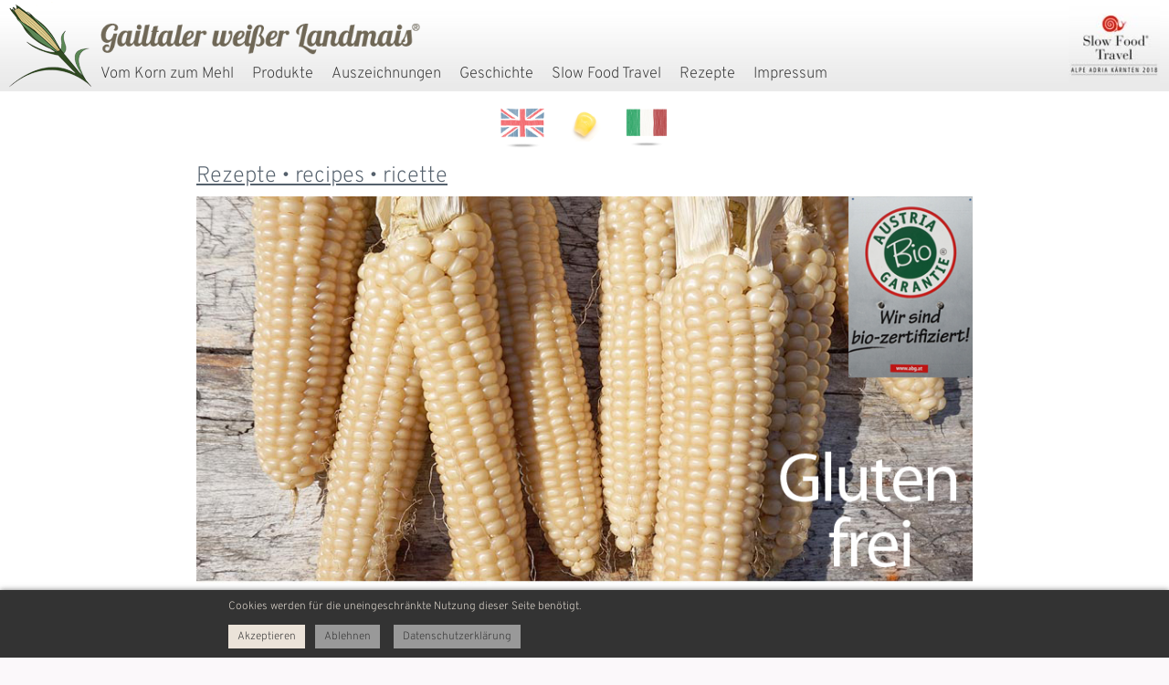

--- FILE ---
content_type: text/html; charset=ISO-8859-1
request_url: https://landmais.com/
body_size: 3450
content:
<!DOCTYPE HTML PUBLIC "-//W3C//DTD HTML 4.01 Transitional//EN" "http://www.w3.org/TR/html4/loose.dtd">
<html lang="de">
 <head>
  <meta http-equiv="Content-Type" content="text/html; charset=ISO-8859-1">
  <meta name="author" content="the Lounge interactive design GmbH, Hofm&uuml;hlgasse 17/1/3, AT-1060 Wien, www.thelounge.net">
  <meta name="copyright" content="Gailtaler weißer Landmais">
  <meta name="robots" content="index, follow">
  <meta name="viewport" content="width=device-width, initial-scale=1.0">
  <meta name="description" content="Glutenfreier Mais. Der Gailtaler weiße Landmais ist eine alte, über Jahrhunderte unverändert gebliebene Maissorte. Gentechnikfreiheit und frei von Gluten." />
  <meta name="format-detection" content="telephone=no">
  <title>Gailtaler wei&szlig;er Landmais - Startseite</title>
  <script type="text/javascript" src="/jquery/jquery.min.js"></script>  
  <link rel="stylesheet" type="text/css" href="formate/formate_navneu.css">
  <link rel="stylesheet" type="text/css" href="formate/imageslider.css">
  <script type="text/javascript" src="/scripts/bg_slider.js"></script>
  <script type="text/javascript" src="/scripts/functions.js"></script>
  <script type="text/javascript" src="/scripts/dropdown_menu.js"></script>
 <link rel="stylesheet" type="text/css" href="cssmenu/formate.css">
<!--[if IE]><style type="text/css">ul.dropdown li {zoom:1;}</style><![endif]-->

<meta name="contentlounge" content="0.00141 Seconds / 479 KB / navtest.htm">
</head>
 
 <body class="content">
  
 


  <div id="hiddennav">
 	<div id="mobilemenu"> 
<ul class="dropdown dropdown-vertical" id="cssmenu_v">
 <li class="down cssmain" id="v_menu1">
  <span class="dir"><a class="menu1 normalmainmenu" href="show_content.php?hid=10">Vom Korn zum Mehl</a></span>
  <ul class="dropdown">
   <li class="down">
    <span class="dir_empty nopadding"><a href="show_content.php?sid=12" class="normalmenu">Vom Korn zum Mehl</a></span>
   </li>
  </ul>
 </li>
 <li class="down cssmain" id="v_menu2">
  <span class="dir"><a class="menu2 normalmainmenu" href="show_content.php?hid=2">Produkte</a></span>
  <ul class="dropdown">
   <li class="down">
    <span class="dir_empty nopadding"><a href="show_content.php?sid=19" class="normalmenu">Produkte</a></span>
   </li>
  </ul>
 </li>
 <li class="down cssmain" id="v_menu3">
  <span class="dir"><a class="menu3 normalmainmenu" href="show_content.php?hid=5">Auszeichnungen</a></span>
  <ul class="dropdown">
   <li class="down">
    <span class="dir_empty nopadding"><a href="show_content.php?sid=7" class="normalmenu">Auszeichnungen</a></span>
   </li>
  </ul>
 </li>
 <li class="down cssmain" id="v_menu4">
  <span class="dir"><a class="menu4 normalmainmenu" href="show_content.php?hid=6">Geschichte</a></span>
  <ul class="dropdown">
   <li class="down">
    <span class="dir_empty nopadding"><a href="show_content.php?sid=8" class="normalmenu">Geschichte</a></span>
   </li>
  </ul>
 </li>
 <li class="down cssmain" id="v_menu5">
  <span class="dir"><a class="menu5 normalmainmenu" href="show_content.php?hid=7">Slow Food Travel</a></span>
  <ul class="dropdown">
   <li class="down">
    <span class="dir_empty nopadding"><a href="show_content.php?sid=17" class="normalmenu">Slow Food Travel</a></span>
   </li>
  </ul>
 </li>
 <li class="down cssmain" id="v_menu6">
  <span class="dir"><a class="menu6 normalmainmenu" href="show_content.php?hid=13">Rezepte</a></span>
  <ul class="dropdown">
   <li class="down">
    <span class="dir_empty nopadding"><a href="show_content.php?sid=21" class="normalmenu">Rezepte</a></span>
   </li>
  </ul>
 </li>
 <li class="down cssmain" id="v_menu7">
  <span class="dir"><a class="menu7 normalmainmenu" href="show_content.php?hid=8">Impressum</a></span>
  <ul class="dropdown">
   <li class="down">
    <span class="dir_empty nopadding"><a href="show_content.php?sid=10" class="normalmenu">Kontakt</a></span>
   </li>
  </ul>
 </li>
</ul>

	</div>
  </div>
  <div id="navbutton"></div>
  


  
  
  <div id="outer_top">
   <div id="inner">
    <a href="../index.php" class="logo1" title="Zur Startseite" ><img src="images/page/logo_mais.png" alt="Logo: Gailtaler Landmais" class="logo"></a>
    <a href="../index.php" class="logo2" title="Zur Startseite" ><img src="images/page/logo_text.png" alt="Logo: Gailtaler Landmais" class="logo"></a>
    <a href="https://www.slowfood.travel/de" class="sflogo" title="Slow Food Travel" target="_blank"><img src="images/page/logo_slowfoodtravel.jpg" alt="Logo: Slow Food Travel" class="slogo"></a>
    <div class="navholder">
     <ul class="navlist"><li class="mainitem"><h2 class="mainmenu"><a href="show_content.php?hid=10" class="normalmainmenu">Vom Korn zum Mehl</a></h2></li>
&nbsp;&nbsp;&nbsp;&nbsp;&nbsp;<li class="mainitem"><h2 class="mainmenu"><a href="show_content.php?hid=2" class="normalmainmenu">Produkte</a></h2></li>
&nbsp;&nbsp;&nbsp;&nbsp;&nbsp;<li class="mainitem"><h2 class="mainmenu"><a href="show_content.php?hid=5" class="normalmainmenu">Auszeichnungen</a></h2></li>
&nbsp;&nbsp;&nbsp;&nbsp;&nbsp;<li class="mainitem"><h2 class="mainmenu"><a href="show_content.php?hid=6" class="normalmainmenu">Geschichte</a></h2></li>
&nbsp;&nbsp;&nbsp;&nbsp;&nbsp;<li class="mainitem"><h2 class="mainmenu"><a href="show_content.php?hid=7" class="normalmainmenu">Slow Food Travel</a></h2></li>
&nbsp;&nbsp;&nbsp;&nbsp;&nbsp;<li class="mainitem"><h2 class="mainmenu"><a href="show_content.php?hid=13" class="normalmainmenu">Rezepte</a></h2></li>
&nbsp;&nbsp;&nbsp;&nbsp;&nbsp;<li class="mainitem"><h2 class="mainmenu"><a href="show_content.php?hid=8" class="normalmainmenu">Impressum</a></h2></li>
</ul>
    </div>
   </div>
  </div>
 
  <div id="outer">
   <div id="inner_content">
    <div id="left_start">
     <a href="show_content.php?hid=10" title="Vom Korn zum Mehl"><img src="images/page/bu_korn.png" alt="Vom Korn zum Mehl"></a><br>
     <a href="show_content.php?hid=6" title="Geschichte"><img src="images/page/bu_geschichte.png" alt="Geschichte" style="margin-top:50px;"></a><br>
     <a href="show_content.php?hid=2" title="Produkte"><img src="images/page/bu_produkte.png" alt="Produkte" style="margin-top:50px;"></a><br>
    </div>
    <div id="right_start">
     <a href="show_content.php?hid=5" title="Auszeichnungen"><img src="images/page/bu_auszeichnungen.png" alt="Auszeichnungen"></a><br>
     <a href="show_content.php?hid=7" title="Slow Food"><img src="images/page/bu_slowfood.png" alt="Slow Food" style="margin-top:50px;"></a><br>
     <a href="show_content.php?hid=8" title="Kontakt"><img src="images/page/bu_kontakt.png" alt="Kontakt" style="margin-top:50px;"></a><br>
    </div>

    <div id="titelbox" style="display:none;">
     <div id="titel"><h1>Startseite</h1>
     </div>
    </div>
    
	   <div class="volltxtstart"><div class="mySprachen">
  <a href="/rte/upload/downloads/sprachen/landmais_en.pdf" class="mySprachenLogo" target="_blank"><img src="/images/page/spen.png" alt=""></a><a href="/rte/upload/downloads/sprachen/landmais_it.pdf" target="_blank"><img src="/images/page/spit.png" class="mySprachenLogo"  alt=""></a>
</div>
<h2><a href="/rte/upload/downloads/rezepte/rezepte2018.pdf" target="_blank" rel="noopener">Rezepte &#8226; recipes &#8226; ricette</a></h2>
<img src="/rte/upload/landmais/start_update.jpg" alt="Gailtaler weißer Landmais" title="Gailtaler weißer Landmais" width="900" height="702"><br>
<br>
<br>
Der Gailtaler weiße Landmais ist eine alte, über Jahrhunderte unverändert gebliebene Maissorte. Das Saatgut wird von uns selbst weiterverarbeitet. Unser Mais zeichnet sich durch besonderen Geschmack, Gentechnikfreiheit und leichte wie vielfältige Verarbeitung in der Küche aus. Mais ist frei von Gluten.<br>
<br>
<a href="https://pustet.at/de/buecher.cp?pageid=49&amp;catids=8&amp;artid=1128&amp;curpage=2&amp;offset=10&amp;search=&amp;totalcnt=23&amp;setppage=0&amp;bricksslice=false&amp;perpage=8&amp;pagecnt=3&amp;cp=0&amp;cat=8&amp;av=&amp;usr=&amp;clientcnt=1" target="_blank" rel="noopener"><img src="/rte/upload/landmais/buch.jpg" alt="" rel="" usemap="" width="900" height="728"></a><br>
<br>
Nora Aschbacher<br>
<a href="https://pustet.at/de/buecher.cp?pageid=49&amp;catids=8&amp;artid=1128&amp;curpage=2&amp;offset=10&amp;search=&amp;totalcnt=23&amp;setppage=0&amp;bricksslice=false&amp;perpage=8&amp;pagecnt=3&amp;cp=0&amp;cat=8&amp;av=&amp;usr=&amp;clientcnt=1" target="_blank" rel="noopener">Verlag Anton Pustet, Salzburg</a><br>
eISBN: 978-3-7025-8107-7<br>
auch als eBook erhältlich<br>
<br>
<br>
In diesem Buch wird die Geschichte einer über die Jahrtausende gewachsenen Beziehungen zwischen Mensch und Pflanze erzählt, um einer der ältesten Kulturpflanzen ihre Schönheit und Würde als Nahrungsmittel zurückzugeben. Und weil Liebe durch den Magen geht, gibt es auch rund 70 Rezepte.<br>
<br>
<p style="text-align: center;"><iframe src="//www.youtube-nocookie.com/embed/4lel57o_L8E?rel=0" allow="autoplay; encrypted-media" allowfullscreen width="560" height="315" frameborder="0"></iframe></p></div>
    
    <div id="foot_inner">
     <a href="https://goo.gl/maps/Z97pkWs8aKR2" title="auf google maps ansehen" target="_blank"><img src="images/page/lageplan.jpg" alt="plan" class="skale"></a>
     <br><br>A-9640 Würmlach 37<img src="images/page/maiskorn.png" alt="maiskorn" class="maiskorn"><span class="nobr">Tel.: 0043 4715 8358</span><span class="trennfoot">|</span><a href="mailto:info&#64;landmais.com" class="nobr">info&#64;landmais.com</a><br><br><br>
   </div>
  </div>
 </div>
 
 

 <script type="text/javascript">
  /* <![CDATA[ */
  function cl_privacy_get_page_anchor(link_id)
  {
   var page_anchor = (window.document.URL.split('#').length > 1) ? window.document.URL.split('#')[1] : null;
   if(page_anchor != null)
   {
    var current_url = window.document.getElementById(link_id).href;
    var link_anchor = (current_url.split('&cl_page_anchor').length > 1) ? current_url.split('&cl_page_anchor')[1] : null;
    if(link_anchor == null)
    {
     var new_url = window.document.getElementById(link_id).href + '&cl_page_anchor=' + page_anchor;
     window.document.getElementById(link_id).href = new_url;
    }
   }
  }
  /* ]]> */
 </script>
 <div class="cl_cookie_privacy_layer" style="margin:0; padding:0; width:100%; position:fixed; bottom:0; z-index:99999; background-color:#efefef; -webkit-box-shadow:0 0 6px 0 rgba(0,0,0,0.5); -moz-box-shadow:0 0 6px 0 rgba(0,0,0,0.5); box-shadow:0 0 6px 0 rgba(0,0,0,0.5);">
  <div style="margin:0; padding:0; width:80%; max-width:800px; margin-left:auto; margin-right:auto;">
   <div style="padding:10px; padding-bottom:5px; padding-top:8px;">
    <span style="font-size:16px; font-weight:normal; line-height:20px; color:#333; display:block; padding-bottom:10px;">Cookies werden f&uuml;r die uneingeschr&auml;nkte Nutzung dieser Seite ben&ouml;tigt.</span>
    <a id="cl_privacy_link_y" onmouseover="cl_privacy_get_page_anchor('cl_privacy_link_y');" rel="nofollow" style="display:inline-block;  padding:5px 10px; background-color:#1C69D4; color:#ffffff; font-size:14px; line-height:16px; font-weight:bold; text-decoration:none; margin-right:8px; margin-bottom:5px;" href="/index.php?cookies_allowed=1&amp;sid=11">Akzeptieren</a>
    <a id="cl_privacy_link_n" onmouseover="cl_privacy_get_page_anchor('cl_privacy_link_n');" rel="nofollow" style="display:inline-block;  padding:5px 10px; background-color:#666666; color:#ffffff; font-size:14px; line-height:16px; font-weight:bold; text-decoration:none; margin-right:12px; margin-bottom:5px;" href="/index.php?cookies_allowed=2&amp;sid=11">Ablehnen</a>
          <a rel="nofollow" target="privacy_policy_win" style="display:inline-block; padding:5px 10px; background-color:#666666; color:#ffffff; font-size:14px; line-height:16px; font-weight:bold; text-decoration:none; margin-right:10px; margin-bottom:5px;" href="/modules/dsgvo/dsgvo.php">Datenschutzerkl&auml;rung</a>
         </div>
  </div>
 </div>
 



 </body>
</html>


--- FILE ---
content_type: text/html; charset=utf-8
request_url: https://www.youtube-nocookie.com/embed/4lel57o_L8E?rel=0
body_size: 49348
content:
<!DOCTYPE html><html lang="en" dir="ltr" data-cast-api-enabled="true"><head><meta name="viewport" content="width=device-width, initial-scale=1"><meta name="robots" content="noindex"><script nonce="PokJzuFqWxnyd8eiwgKPqg">if ('undefined' == typeof Symbol || 'undefined' == typeof Symbol.iterator) {delete Array.prototype.entries;}</script><style name="www-roboto" nonce="teSFcfiBBkbb413FNTO0bg">@font-face{font-family:'Roboto';font-style:normal;font-weight:400;font-stretch:100%;src:url(//fonts.gstatic.com/s/roboto/v48/KFO7CnqEu92Fr1ME7kSn66aGLdTylUAMa3GUBHMdazTgWw.woff2)format('woff2');unicode-range:U+0460-052F,U+1C80-1C8A,U+20B4,U+2DE0-2DFF,U+A640-A69F,U+FE2E-FE2F;}@font-face{font-family:'Roboto';font-style:normal;font-weight:400;font-stretch:100%;src:url(//fonts.gstatic.com/s/roboto/v48/KFO7CnqEu92Fr1ME7kSn66aGLdTylUAMa3iUBHMdazTgWw.woff2)format('woff2');unicode-range:U+0301,U+0400-045F,U+0490-0491,U+04B0-04B1,U+2116;}@font-face{font-family:'Roboto';font-style:normal;font-weight:400;font-stretch:100%;src:url(//fonts.gstatic.com/s/roboto/v48/KFO7CnqEu92Fr1ME7kSn66aGLdTylUAMa3CUBHMdazTgWw.woff2)format('woff2');unicode-range:U+1F00-1FFF;}@font-face{font-family:'Roboto';font-style:normal;font-weight:400;font-stretch:100%;src:url(//fonts.gstatic.com/s/roboto/v48/KFO7CnqEu92Fr1ME7kSn66aGLdTylUAMa3-UBHMdazTgWw.woff2)format('woff2');unicode-range:U+0370-0377,U+037A-037F,U+0384-038A,U+038C,U+038E-03A1,U+03A3-03FF;}@font-face{font-family:'Roboto';font-style:normal;font-weight:400;font-stretch:100%;src:url(//fonts.gstatic.com/s/roboto/v48/KFO7CnqEu92Fr1ME7kSn66aGLdTylUAMawCUBHMdazTgWw.woff2)format('woff2');unicode-range:U+0302-0303,U+0305,U+0307-0308,U+0310,U+0312,U+0315,U+031A,U+0326-0327,U+032C,U+032F-0330,U+0332-0333,U+0338,U+033A,U+0346,U+034D,U+0391-03A1,U+03A3-03A9,U+03B1-03C9,U+03D1,U+03D5-03D6,U+03F0-03F1,U+03F4-03F5,U+2016-2017,U+2034-2038,U+203C,U+2040,U+2043,U+2047,U+2050,U+2057,U+205F,U+2070-2071,U+2074-208E,U+2090-209C,U+20D0-20DC,U+20E1,U+20E5-20EF,U+2100-2112,U+2114-2115,U+2117-2121,U+2123-214F,U+2190,U+2192,U+2194-21AE,U+21B0-21E5,U+21F1-21F2,U+21F4-2211,U+2213-2214,U+2216-22FF,U+2308-230B,U+2310,U+2319,U+231C-2321,U+2336-237A,U+237C,U+2395,U+239B-23B7,U+23D0,U+23DC-23E1,U+2474-2475,U+25AF,U+25B3,U+25B7,U+25BD,U+25C1,U+25CA,U+25CC,U+25FB,U+266D-266F,U+27C0-27FF,U+2900-2AFF,U+2B0E-2B11,U+2B30-2B4C,U+2BFE,U+3030,U+FF5B,U+FF5D,U+1D400-1D7FF,U+1EE00-1EEFF;}@font-face{font-family:'Roboto';font-style:normal;font-weight:400;font-stretch:100%;src:url(//fonts.gstatic.com/s/roboto/v48/KFO7CnqEu92Fr1ME7kSn66aGLdTylUAMaxKUBHMdazTgWw.woff2)format('woff2');unicode-range:U+0001-000C,U+000E-001F,U+007F-009F,U+20DD-20E0,U+20E2-20E4,U+2150-218F,U+2190,U+2192,U+2194-2199,U+21AF,U+21E6-21F0,U+21F3,U+2218-2219,U+2299,U+22C4-22C6,U+2300-243F,U+2440-244A,U+2460-24FF,U+25A0-27BF,U+2800-28FF,U+2921-2922,U+2981,U+29BF,U+29EB,U+2B00-2BFF,U+4DC0-4DFF,U+FFF9-FFFB,U+10140-1018E,U+10190-1019C,U+101A0,U+101D0-101FD,U+102E0-102FB,U+10E60-10E7E,U+1D2C0-1D2D3,U+1D2E0-1D37F,U+1F000-1F0FF,U+1F100-1F1AD,U+1F1E6-1F1FF,U+1F30D-1F30F,U+1F315,U+1F31C,U+1F31E,U+1F320-1F32C,U+1F336,U+1F378,U+1F37D,U+1F382,U+1F393-1F39F,U+1F3A7-1F3A8,U+1F3AC-1F3AF,U+1F3C2,U+1F3C4-1F3C6,U+1F3CA-1F3CE,U+1F3D4-1F3E0,U+1F3ED,U+1F3F1-1F3F3,U+1F3F5-1F3F7,U+1F408,U+1F415,U+1F41F,U+1F426,U+1F43F,U+1F441-1F442,U+1F444,U+1F446-1F449,U+1F44C-1F44E,U+1F453,U+1F46A,U+1F47D,U+1F4A3,U+1F4B0,U+1F4B3,U+1F4B9,U+1F4BB,U+1F4BF,U+1F4C8-1F4CB,U+1F4D6,U+1F4DA,U+1F4DF,U+1F4E3-1F4E6,U+1F4EA-1F4ED,U+1F4F7,U+1F4F9-1F4FB,U+1F4FD-1F4FE,U+1F503,U+1F507-1F50B,U+1F50D,U+1F512-1F513,U+1F53E-1F54A,U+1F54F-1F5FA,U+1F610,U+1F650-1F67F,U+1F687,U+1F68D,U+1F691,U+1F694,U+1F698,U+1F6AD,U+1F6B2,U+1F6B9-1F6BA,U+1F6BC,U+1F6C6-1F6CF,U+1F6D3-1F6D7,U+1F6E0-1F6EA,U+1F6F0-1F6F3,U+1F6F7-1F6FC,U+1F700-1F7FF,U+1F800-1F80B,U+1F810-1F847,U+1F850-1F859,U+1F860-1F887,U+1F890-1F8AD,U+1F8B0-1F8BB,U+1F8C0-1F8C1,U+1F900-1F90B,U+1F93B,U+1F946,U+1F984,U+1F996,U+1F9E9,U+1FA00-1FA6F,U+1FA70-1FA7C,U+1FA80-1FA89,U+1FA8F-1FAC6,U+1FACE-1FADC,U+1FADF-1FAE9,U+1FAF0-1FAF8,U+1FB00-1FBFF;}@font-face{font-family:'Roboto';font-style:normal;font-weight:400;font-stretch:100%;src:url(//fonts.gstatic.com/s/roboto/v48/KFO7CnqEu92Fr1ME7kSn66aGLdTylUAMa3OUBHMdazTgWw.woff2)format('woff2');unicode-range:U+0102-0103,U+0110-0111,U+0128-0129,U+0168-0169,U+01A0-01A1,U+01AF-01B0,U+0300-0301,U+0303-0304,U+0308-0309,U+0323,U+0329,U+1EA0-1EF9,U+20AB;}@font-face{font-family:'Roboto';font-style:normal;font-weight:400;font-stretch:100%;src:url(//fonts.gstatic.com/s/roboto/v48/KFO7CnqEu92Fr1ME7kSn66aGLdTylUAMa3KUBHMdazTgWw.woff2)format('woff2');unicode-range:U+0100-02BA,U+02BD-02C5,U+02C7-02CC,U+02CE-02D7,U+02DD-02FF,U+0304,U+0308,U+0329,U+1D00-1DBF,U+1E00-1E9F,U+1EF2-1EFF,U+2020,U+20A0-20AB,U+20AD-20C0,U+2113,U+2C60-2C7F,U+A720-A7FF;}@font-face{font-family:'Roboto';font-style:normal;font-weight:400;font-stretch:100%;src:url(//fonts.gstatic.com/s/roboto/v48/KFO7CnqEu92Fr1ME7kSn66aGLdTylUAMa3yUBHMdazQ.woff2)format('woff2');unicode-range:U+0000-00FF,U+0131,U+0152-0153,U+02BB-02BC,U+02C6,U+02DA,U+02DC,U+0304,U+0308,U+0329,U+2000-206F,U+20AC,U+2122,U+2191,U+2193,U+2212,U+2215,U+FEFF,U+FFFD;}@font-face{font-family:'Roboto';font-style:normal;font-weight:500;font-stretch:100%;src:url(//fonts.gstatic.com/s/roboto/v48/KFO7CnqEu92Fr1ME7kSn66aGLdTylUAMa3GUBHMdazTgWw.woff2)format('woff2');unicode-range:U+0460-052F,U+1C80-1C8A,U+20B4,U+2DE0-2DFF,U+A640-A69F,U+FE2E-FE2F;}@font-face{font-family:'Roboto';font-style:normal;font-weight:500;font-stretch:100%;src:url(//fonts.gstatic.com/s/roboto/v48/KFO7CnqEu92Fr1ME7kSn66aGLdTylUAMa3iUBHMdazTgWw.woff2)format('woff2');unicode-range:U+0301,U+0400-045F,U+0490-0491,U+04B0-04B1,U+2116;}@font-face{font-family:'Roboto';font-style:normal;font-weight:500;font-stretch:100%;src:url(//fonts.gstatic.com/s/roboto/v48/KFO7CnqEu92Fr1ME7kSn66aGLdTylUAMa3CUBHMdazTgWw.woff2)format('woff2');unicode-range:U+1F00-1FFF;}@font-face{font-family:'Roboto';font-style:normal;font-weight:500;font-stretch:100%;src:url(//fonts.gstatic.com/s/roboto/v48/KFO7CnqEu92Fr1ME7kSn66aGLdTylUAMa3-UBHMdazTgWw.woff2)format('woff2');unicode-range:U+0370-0377,U+037A-037F,U+0384-038A,U+038C,U+038E-03A1,U+03A3-03FF;}@font-face{font-family:'Roboto';font-style:normal;font-weight:500;font-stretch:100%;src:url(//fonts.gstatic.com/s/roboto/v48/KFO7CnqEu92Fr1ME7kSn66aGLdTylUAMawCUBHMdazTgWw.woff2)format('woff2');unicode-range:U+0302-0303,U+0305,U+0307-0308,U+0310,U+0312,U+0315,U+031A,U+0326-0327,U+032C,U+032F-0330,U+0332-0333,U+0338,U+033A,U+0346,U+034D,U+0391-03A1,U+03A3-03A9,U+03B1-03C9,U+03D1,U+03D5-03D6,U+03F0-03F1,U+03F4-03F5,U+2016-2017,U+2034-2038,U+203C,U+2040,U+2043,U+2047,U+2050,U+2057,U+205F,U+2070-2071,U+2074-208E,U+2090-209C,U+20D0-20DC,U+20E1,U+20E5-20EF,U+2100-2112,U+2114-2115,U+2117-2121,U+2123-214F,U+2190,U+2192,U+2194-21AE,U+21B0-21E5,U+21F1-21F2,U+21F4-2211,U+2213-2214,U+2216-22FF,U+2308-230B,U+2310,U+2319,U+231C-2321,U+2336-237A,U+237C,U+2395,U+239B-23B7,U+23D0,U+23DC-23E1,U+2474-2475,U+25AF,U+25B3,U+25B7,U+25BD,U+25C1,U+25CA,U+25CC,U+25FB,U+266D-266F,U+27C0-27FF,U+2900-2AFF,U+2B0E-2B11,U+2B30-2B4C,U+2BFE,U+3030,U+FF5B,U+FF5D,U+1D400-1D7FF,U+1EE00-1EEFF;}@font-face{font-family:'Roboto';font-style:normal;font-weight:500;font-stretch:100%;src:url(//fonts.gstatic.com/s/roboto/v48/KFO7CnqEu92Fr1ME7kSn66aGLdTylUAMaxKUBHMdazTgWw.woff2)format('woff2');unicode-range:U+0001-000C,U+000E-001F,U+007F-009F,U+20DD-20E0,U+20E2-20E4,U+2150-218F,U+2190,U+2192,U+2194-2199,U+21AF,U+21E6-21F0,U+21F3,U+2218-2219,U+2299,U+22C4-22C6,U+2300-243F,U+2440-244A,U+2460-24FF,U+25A0-27BF,U+2800-28FF,U+2921-2922,U+2981,U+29BF,U+29EB,U+2B00-2BFF,U+4DC0-4DFF,U+FFF9-FFFB,U+10140-1018E,U+10190-1019C,U+101A0,U+101D0-101FD,U+102E0-102FB,U+10E60-10E7E,U+1D2C0-1D2D3,U+1D2E0-1D37F,U+1F000-1F0FF,U+1F100-1F1AD,U+1F1E6-1F1FF,U+1F30D-1F30F,U+1F315,U+1F31C,U+1F31E,U+1F320-1F32C,U+1F336,U+1F378,U+1F37D,U+1F382,U+1F393-1F39F,U+1F3A7-1F3A8,U+1F3AC-1F3AF,U+1F3C2,U+1F3C4-1F3C6,U+1F3CA-1F3CE,U+1F3D4-1F3E0,U+1F3ED,U+1F3F1-1F3F3,U+1F3F5-1F3F7,U+1F408,U+1F415,U+1F41F,U+1F426,U+1F43F,U+1F441-1F442,U+1F444,U+1F446-1F449,U+1F44C-1F44E,U+1F453,U+1F46A,U+1F47D,U+1F4A3,U+1F4B0,U+1F4B3,U+1F4B9,U+1F4BB,U+1F4BF,U+1F4C8-1F4CB,U+1F4D6,U+1F4DA,U+1F4DF,U+1F4E3-1F4E6,U+1F4EA-1F4ED,U+1F4F7,U+1F4F9-1F4FB,U+1F4FD-1F4FE,U+1F503,U+1F507-1F50B,U+1F50D,U+1F512-1F513,U+1F53E-1F54A,U+1F54F-1F5FA,U+1F610,U+1F650-1F67F,U+1F687,U+1F68D,U+1F691,U+1F694,U+1F698,U+1F6AD,U+1F6B2,U+1F6B9-1F6BA,U+1F6BC,U+1F6C6-1F6CF,U+1F6D3-1F6D7,U+1F6E0-1F6EA,U+1F6F0-1F6F3,U+1F6F7-1F6FC,U+1F700-1F7FF,U+1F800-1F80B,U+1F810-1F847,U+1F850-1F859,U+1F860-1F887,U+1F890-1F8AD,U+1F8B0-1F8BB,U+1F8C0-1F8C1,U+1F900-1F90B,U+1F93B,U+1F946,U+1F984,U+1F996,U+1F9E9,U+1FA00-1FA6F,U+1FA70-1FA7C,U+1FA80-1FA89,U+1FA8F-1FAC6,U+1FACE-1FADC,U+1FADF-1FAE9,U+1FAF0-1FAF8,U+1FB00-1FBFF;}@font-face{font-family:'Roboto';font-style:normal;font-weight:500;font-stretch:100%;src:url(//fonts.gstatic.com/s/roboto/v48/KFO7CnqEu92Fr1ME7kSn66aGLdTylUAMa3OUBHMdazTgWw.woff2)format('woff2');unicode-range:U+0102-0103,U+0110-0111,U+0128-0129,U+0168-0169,U+01A0-01A1,U+01AF-01B0,U+0300-0301,U+0303-0304,U+0308-0309,U+0323,U+0329,U+1EA0-1EF9,U+20AB;}@font-face{font-family:'Roboto';font-style:normal;font-weight:500;font-stretch:100%;src:url(//fonts.gstatic.com/s/roboto/v48/KFO7CnqEu92Fr1ME7kSn66aGLdTylUAMa3KUBHMdazTgWw.woff2)format('woff2');unicode-range:U+0100-02BA,U+02BD-02C5,U+02C7-02CC,U+02CE-02D7,U+02DD-02FF,U+0304,U+0308,U+0329,U+1D00-1DBF,U+1E00-1E9F,U+1EF2-1EFF,U+2020,U+20A0-20AB,U+20AD-20C0,U+2113,U+2C60-2C7F,U+A720-A7FF;}@font-face{font-family:'Roboto';font-style:normal;font-weight:500;font-stretch:100%;src:url(//fonts.gstatic.com/s/roboto/v48/KFO7CnqEu92Fr1ME7kSn66aGLdTylUAMa3yUBHMdazQ.woff2)format('woff2');unicode-range:U+0000-00FF,U+0131,U+0152-0153,U+02BB-02BC,U+02C6,U+02DA,U+02DC,U+0304,U+0308,U+0329,U+2000-206F,U+20AC,U+2122,U+2191,U+2193,U+2212,U+2215,U+FEFF,U+FFFD;}</style><script name="www-roboto" nonce="PokJzuFqWxnyd8eiwgKPqg">if (document.fonts && document.fonts.load) {document.fonts.load("400 10pt Roboto", "E"); document.fonts.load("500 10pt Roboto", "E");}</script><link rel="stylesheet" href="/s/player/c1c87fb0/www-player.css" name="www-player" nonce="teSFcfiBBkbb413FNTO0bg"><link rel="stylesheet" href="/s/embeds/eaa3d07e/embed_ui_css.css" name="embed-ui" nonce="teSFcfiBBkbb413FNTO0bg"><style nonce="teSFcfiBBkbb413FNTO0bg">html {overflow: hidden;}body {font: 12px Roboto, Arial, sans-serif; background-color: #000; color: #fff; height: 100%; width: 100%; overflow: hidden; position: absolute; margin: 0; padding: 0;}#player {width: 100%; height: 100%;}h1 {text-align: center; color: #fff;}h3 {margin-top: 6px; margin-bottom: 3px;}.player-unavailable {position: absolute; top: 0; left: 0; right: 0; bottom: 0; padding: 25px; font-size: 13px; background: url(/img/meh7.png) 50% 65% no-repeat;}.player-unavailable .message {text-align: left; margin: 0 -5px 15px; padding: 0 5px 14px; border-bottom: 1px solid #888; font-size: 19px; font-weight: normal;}.player-unavailable a {color: #167ac6; text-decoration: none;}</style><script nonce="PokJzuFqWxnyd8eiwgKPqg">var ytcsi={gt:function(n){n=(n||"")+"data_";return ytcsi[n]||(ytcsi[n]={tick:{},info:{},gel:{preLoggedGelInfos:[]}})},now:window.performance&&window.performance.timing&&window.performance.now&&window.performance.timing.navigationStart?function(){return window.performance.timing.navigationStart+window.performance.now()}:function(){return(new Date).getTime()},tick:function(l,t,n){var ticks=ytcsi.gt(n).tick;var v=t||ytcsi.now();if(ticks[l]){ticks["_"+l]=ticks["_"+l]||[ticks[l]];ticks["_"+l].push(v)}ticks[l]=
v},info:function(k,v,n){ytcsi.gt(n).info[k]=v},infoGel:function(p,n){ytcsi.gt(n).gel.preLoggedGelInfos.push(p)},setStart:function(t,n){ytcsi.tick("_start",t,n)}};
(function(w,d){function isGecko(){if(!w.navigator)return false;try{if(w.navigator.userAgentData&&w.navigator.userAgentData.brands&&w.navigator.userAgentData.brands.length){var brands=w.navigator.userAgentData.brands;var i=0;for(;i<brands.length;i++)if(brands[i]&&brands[i].brand==="Firefox")return true;return false}}catch(e){setTimeout(function(){throw e;})}if(!w.navigator.userAgent)return false;var ua=w.navigator.userAgent;return ua.indexOf("Gecko")>0&&ua.toLowerCase().indexOf("webkit")<0&&ua.indexOf("Edge")<
0&&ua.indexOf("Trident")<0&&ua.indexOf("MSIE")<0}ytcsi.setStart(w.performance?w.performance.timing.responseStart:null);var isPrerender=(d.visibilityState||d.webkitVisibilityState)=="prerender";var vName=!d.visibilityState&&d.webkitVisibilityState?"webkitvisibilitychange":"visibilitychange";if(isPrerender){var startTick=function(){ytcsi.setStart();d.removeEventListener(vName,startTick)};d.addEventListener(vName,startTick,false)}if(d.addEventListener)d.addEventListener(vName,function(){ytcsi.tick("vc")},
false);if(isGecko()){var isHidden=(d.visibilityState||d.webkitVisibilityState)=="hidden";if(isHidden)ytcsi.tick("vc")}var slt=function(el,t){setTimeout(function(){var n=ytcsi.now();el.loadTime=n;if(el.slt)el.slt()},t)};w.__ytRIL=function(el){if(!el.getAttribute("data-thumb"))if(w.requestAnimationFrame)w.requestAnimationFrame(function(){slt(el,0)});else slt(el,16)}})(window,document);
</script><script nonce="PokJzuFqWxnyd8eiwgKPqg">var ytcfg={d:function(){return window.yt&&yt.config_||ytcfg.data_||(ytcfg.data_={})},get:function(k,o){return k in ytcfg.d()?ytcfg.d()[k]:o},set:function(){var a=arguments;if(a.length>1)ytcfg.d()[a[0]]=a[1];else{var k;for(k in a[0])ytcfg.d()[k]=a[0][k]}}};
ytcfg.set({"CLIENT_CANARY_STATE":"none","DEVICE":"cbr\u003dChrome\u0026cbrand\u003dapple\u0026cbrver\u003d131.0.0.0\u0026ceng\u003dWebKit\u0026cengver\u003d537.36\u0026cos\u003dMacintosh\u0026cosver\u003d10_15_7\u0026cplatform\u003dDESKTOP","EVENT_ID":"oeFvadP_Eaff_tcPwe-o4AI","EXPERIMENT_FLAGS":{"ab_det_apb_b":true,"ab_det_apm":true,"ab_det_el_h":true,"ab_det_em_inj":true,"ab_l_sig_st":true,"ab_l_sig_st_e":true,"action_companion_center_align_description":true,"allow_skip_networkless":true,"always_send_and_write":true,"att_web_record_metrics":true,"attmusi":true,"c3_enable_button_impression_logging":true,"c3_watch_page_component":true,"cancel_pending_navs":true,"clean_up_manual_attribution_header":true,"config_age_report_killswitch":true,"cow_optimize_idom_compat":true,"csi_config_handling_infra":true,"csi_on_gel":true,"delhi_mweb_colorful_sd":true,"delhi_mweb_colorful_sd_v2":true,"deprecate_csi_has_info":true,"deprecate_pair_servlet_enabled":true,"desktop_sparkles_light_cta_button":true,"disable_cached_masthead_data":true,"disable_child_node_auto_formatted_strings":true,"disable_enf_isd":true,"disable_log_to_visitor_layer":true,"disable_pacf_logging_for_memory_limited_tv":true,"embeds_desktoff_nonmobile_eligible":true,"embeds_desktoff_nonmobile_enabled":true,"embeds_desktop_enable_volume_slider":true,"embeds_enable_eid_enforcement_for_youtube":true,"embeds_enable_info_panel_dismissal":true,"embeds_enable_pfp_always_unbranded":true,"embeds_muted_autoplay_sound_fix":true,"embeds_serve_es6_client":true,"embeds_web_nwl_disable_nocookie":true,"embeds_web_updated_shorts_definition_fix":true,"enable_active_view_display_ad_renderer_web_home":true,"enable_ad_disclosure_banner_a11y_fix":true,"enable_chips_shelf_view_model_fully_reactive":true,"enable_client_creator_goal_ticker_bar_revamp":true,"enable_client_only_wiz_direct_reactions":true,"enable_client_sli_logging":true,"enable_client_streamz_web":true,"enable_client_ve_spec":true,"enable_cloud_save_error_popup_after_retry":true,"enable_cookie_reissue_iframe":true,"enable_dai_sdf_h5_preroll":true,"enable_datasync_id_header_in_web_vss_pings":true,"enable_default_mono_cta_migration_web_client":true,"enable_dma_post_enforcement":true,"enable_docked_chat_messages":true,"enable_entity_store_from_dependency_injection":true,"enable_inline_muted_playback_on_web_search":true,"enable_inline_muted_playback_on_web_search_for_vdc":true,"enable_inline_muted_playback_on_web_search_for_vdcb":true,"enable_is_extended_monitoring":true,"enable_is_mini_app_page_active_bugfix":true,"enable_live_overlay_feed_in_live_chat":true,"enable_logging_first_user_action_after_game_ready":true,"enable_ltc_param_fetch_from_innertube":true,"enable_masthead_mweb_padding_fix":true,"enable_menu_renderer_button_in_mweb_hclr":true,"enable_mini_app_command_handler_mweb_fix":true,"enable_mini_app_iframe_loaded_logging":true,"enable_mini_guide_downloads_item":true,"enable_mixed_direction_formatted_strings":true,"enable_mweb_keyboard_shortcuts":true,"enable_mweb_livestream_ui_update":true,"enable_mweb_new_caption_language_picker":true,"enable_names_handles_account_switcher":true,"enable_network_request_logging_on_game_events":true,"enable_new_paid_product_placement":true,"enable_obtaining_ppn_query_param":true,"enable_open_in_new_tab_icon_for_short_dr_for_desktop_search":true,"enable_open_yt_content":true,"enable_origin_query_parameter_bugfix":true,"enable_pause_ads_on_ytv_html5":true,"enable_payments_purchase_manager":true,"enable_pdp_icon_prefetch":true,"enable_pl_r_si_fa":true,"enable_place_pivot_url":true,"enable_playable_a11y_label_with_badge_text":true,"enable_pv_screen_modern_text":true,"enable_removing_navbar_title_on_hashtag_page_mweb":true,"enable_resetting_scroll_position_on_flow_change":true,"enable_rta_manager":true,"enable_sdf_companion_h5":true,"enable_sdf_dai_h5_midroll":true,"enable_sdf_h5_endemic_mid_post_roll":true,"enable_sdf_on_h5_unplugged_vod_midroll":true,"enable_sdf_shorts_player_bytes_h5":true,"enable_sdk_performance_network_logging":true,"enable_sending_unwrapped_game_audio_as_serialized_metadata":true,"enable_sfv_effect_pivot_url":true,"enable_shorts_new_carousel":true,"enable_skip_ad_guidance_prompt":true,"enable_skippable_ads_for_unplugged_ad_pod":true,"enable_smearing_expansion_dai":true,"enable_third_party_info":true,"enable_time_out_messages":true,"enable_timeline_view_modern_transcript_fe":true,"enable_video_display_compact_button_group_for_desktop_search":true,"enable_watch_next_pause_autoplay_lact":true,"enable_web_home_top_landscape_image_layout_level_click":true,"enable_web_tiered_gel":true,"enable_window_constrained_buy_flow_dialog":true,"enable_wiz_queue_effect_and_on_init_initial_runs":true,"enable_ypc_spinners":true,"enable_yt_ata_iframe_authuser":true,"export_networkless_options":true,"export_player_version_to_ytconfig":true,"fill_single_video_with_notify_to_lasr":true,"fix_ad_miniplayer_controls_rendering":true,"fix_ads_tracking_for_swf_config_deprecation_mweb":true,"h5_companion_enable_adcpn_macro_substitution_for_click_pings":true,"h5_inplayer_enable_adcpn_macro_substitution_for_click_pings":true,"h5_reset_cache_and_filter_before_update_masthead":true,"hide_channel_creation_title_for_mweb":true,"high_ccv_client_side_caching_h5":true,"html5_log_trigger_events_with_debug_data":true,"html5_ssdai_enable_media_end_cue_range":true,"il_attach_cache_limit":true,"il_use_view_model_logging_context":true,"is_browser_support_for_webcam_streaming":true,"json_condensed_response":true,"kev_adb_pg":true,"kevlar_gel_error_routing":true,"kevlar_watch_cinematics":true,"live_chat_enable_controller_extraction":true,"live_chat_enable_rta_manager":true,"live_chat_increased_min_height":true,"log_click_with_layer_from_element_in_command_handler":true,"log_errors_through_nwl_on_retry":true,"mdx_enable_privacy_disclosure_ui":true,"mdx_load_cast_api_bootstrap_script":true,"medium_progress_bar_modification":true,"migrate_remaining_web_ad_badges_to_innertube":true,"mobile_account_menu_refresh":true,"mweb_a11y_enable_player_controls_invisible_toggle":true,"mweb_account_linking_noapp":true,"mweb_after_render_to_scheduler":true,"mweb_allow_modern_search_suggest_behavior":true,"mweb_animated_actions":true,"mweb_app_upsell_button_direct_to_app":true,"mweb_big_progress_bar":true,"mweb_c3_disable_carve_out":true,"mweb_c3_disable_carve_out_keep_external_links":true,"mweb_c3_enable_adaptive_signals":true,"mweb_c3_endscreen":true,"mweb_c3_endscreen_v2":true,"mweb_c3_library_page_enable_recent_shelf":true,"mweb_c3_remove_web_navigation_endpoint_data":true,"mweb_c3_use_canonical_from_player_response":true,"mweb_cinematic_watch":true,"mweb_command_handler":true,"mweb_delay_watch_initial_data":true,"mweb_disable_searchbar_scroll":true,"mweb_enable_click_to_play_pause":true,"mweb_enable_fine_scrubbing_for_recs":true,"mweb_enable_keto_batch_player_fullscreen":true,"mweb_enable_keto_batch_player_progress_bar":true,"mweb_enable_keto_batch_player_tooltips":true,"mweb_enable_lockup_view_model_for_ucp":true,"mweb_enable_mix_panel_title_metadata":true,"mweb_enable_more_drawer":true,"mweb_enable_optional_fullscreen_landscape_locking":true,"mweb_enable_overlay_touch_manager":true,"mweb_enable_premium_carve_out_fix":true,"mweb_enable_refresh_detection":true,"mweb_enable_search_imp":true,"mweb_enable_sequence_signal":true,"mweb_enable_shorts_pivot_button":true,"mweb_enable_shorts_video_preload":true,"mweb_enable_skippables_on_jio_phone":true,"mweb_enable_storyboards":true,"mweb_enable_two_line_title_on_shorts":true,"mweb_enable_varispeed_controller":true,"mweb_enable_warm_channel_requests":true,"mweb_enable_watch_feed_infinite_scroll":true,"mweb_enable_wrapped_unplugged_pause_membership_dialog_renderer":true,"mweb_filter_video_format_in_webfe":true,"mweb_fix_livestream_seeking":true,"mweb_fix_monitor_visibility_after_render":true,"mweb_fix_section_list_continuation_item_renderers":true,"mweb_force_ios_fallback_to_native_control":true,"mweb_fp_auto_fullscreen":true,"mweb_fullscreen_controls":true,"mweb_fullscreen_controls_action_buttons":true,"mweb_fullscreen_watch_system":true,"mweb_home_reactive_shorts":true,"mweb_innertube_search_command":true,"mweb_kaios_enable_autoplay_switch_view_model":true,"mweb_lang_in_html":true,"mweb_like_button_synced_with_entities":true,"mweb_logo_use_home_page_ve":true,"mweb_module_decoration":true,"mweb_native_control_in_faux_fullscreen_shared":true,"mweb_panel_container_inert":true,"mweb_player_control_on_hover":true,"mweb_player_delhi_dtts":true,"mweb_player_settings_use_bottom_sheet":true,"mweb_player_show_previous_next_buttons_in_playlist":true,"mweb_player_skip_no_op_state_changes":true,"mweb_player_user_select_none":true,"mweb_playlist_engagement_panel":true,"mweb_progress_bar_seek_on_mouse_click":true,"mweb_pull_2_full":true,"mweb_pull_2_full_enable_touch_handlers":true,"mweb_schedule_warm_watch_response":true,"mweb_searchbox_legacy_navigation":true,"mweb_see_fewer_shorts":true,"mweb_sheets_ui_refresh":true,"mweb_shorts_comments_panel_id_change":true,"mweb_shorts_early_continuation":true,"mweb_show_ios_smart_banner":true,"mweb_use_server_url_on_startup":true,"mweb_watch_captions_enable_auto_translate":true,"mweb_watch_captions_set_default_size":true,"mweb_watch_stop_scheduler_on_player_response":true,"mweb_watchfeed_big_thumbnails":true,"mweb_yt_searchbox":true,"networkless_logging":true,"no_client_ve_attach_unless_shown":true,"nwl_send_from_memory_when_online":true,"pageid_as_header_web":true,"playback_settings_use_switch_menu":true,"player_controls_autonav_fix":true,"player_controls_skip_double_signal_update":true,"player_controls_volume_controls_use_player_props":true,"polymer_bad_build_labels":true,"polymer_verifiy_app_state":true,"qoe_send_and_write":true,"remove_chevron_from_ad_disclosure_banner_h5":true,"remove_masthead_channel_banner_on_refresh":true,"remove_slot_id_exited_trigger_for_dai_in_player_slot_expire":true,"replace_client_url_parsing_with_server_signal":true,"service_worker_enabled":true,"service_worker_push_enabled":true,"service_worker_push_home_page_prompt":true,"service_worker_push_watch_page_prompt":true,"shell_load_gcf":true,"shorten_initial_gel_batch_timeout":true,"should_use_yt_voice_endpoint_in_kaios":true,"skip_invalid_ytcsi_ticks":true,"skip_setting_info_in_csi_data_object":true,"smarter_ve_dedupping":true,"speedmaster_no_seek":true,"start_client_gcf_mweb":true,"stop_handling_click_for_non_rendering_overlay_layout":true,"suppress_error_204_logging":true,"synced_panel_scrolling_controller":true,"use_event_time_ms_header":true,"use_fifo_for_networkless":true,"use_player_abuse_bg_library":true,"use_request_time_ms_header":true,"use_session_based_sampling":true,"use_thumbnail_overlay_time_status_renderer_for_live_badge":true,"use_ts_visibilitylogger":true,"vss_final_ping_send_and_write":true,"vss_playback_use_send_and_write":true,"web_adaptive_repeat_ase":true,"web_always_load_chat_support":true,"web_animated_like":true,"web_api_url":true,"web_attributed_string_deep_equal_bugfix":true,"web_autonav_allow_off_by_default":true,"web_button_vm_refactor_disabled":true,"web_c3_log_app_init_finish":true,"web_csi_action_sampling_enabled":true,"web_dedupe_ve_grafting":true,"web_disable_backdrop_filter":true,"web_enable_ab_rsp_cl":true,"web_enable_course_icon_update":true,"web_enable_error_204":true,"web_enable_horizontal_video_attributes_section":true,"web_fix_segmented_like_dislike_undefined":true,"web_gcf_hashes_innertube":true,"web_gel_timeout_cap":true,"web_metadata_carousel_elref_bugfix":true,"web_parent_target_for_sheets":true,"web_persist_server_autonav_state_on_client":true,"web_playback_associated_log_ctt":true,"web_playback_associated_ve":true,"web_prefetch_preload_video":true,"web_progress_bar_draggable":true,"web_resizable_advertiser_banner_on_masthead_safari_fix":true,"web_scheduler_auto_init":true,"web_shorts_just_watched_on_channel_and_pivot_study":true,"web_shorts_just_watched_overlay":true,"web_shorts_pivot_button_view_model_reactive":true,"web_update_panel_visibility_logging_fix":true,"web_video_attribute_view_model_a11y_fix":true,"web_watch_controls_state_signals":true,"web_wiz_attributed_string":true,"web_yt_config_context":true,"webfe_mweb_watch_microdata":true,"webfe_watch_shorts_canonical_url_fix":true,"webpo_exit_on_net_err":true,"wiz_diff_overwritable":true,"wiz_memoize_stamper_items":true,"woffle_used_state_report":true,"wpo_gel_strz":true,"ytcp_paper_tooltip_use_scoped_owner_root":true,"ytidb_clear_embedded_player":true,"H5_async_logging_delay_ms":30000.0,"attention_logging_scroll_throttle":500.0,"autoplay_pause_by_lact_sampling_fraction":0.0,"cinematic_watch_effect_opacity":0.4,"log_window_onerror_fraction":0.1,"speedmaster_playback_rate":2.0,"tv_pacf_logging_sample_rate":0.01,"web_attention_logging_scroll_throttle":500.0,"web_load_prediction_threshold":0.1,"web_navigation_prediction_threshold":0.1,"web_pbj_log_warning_rate":0.0,"web_system_health_fraction":0.01,"ytidb_transaction_ended_event_rate_limit":0.02,"active_time_update_interval_ms":10000,"att_init_delay":500,"autoplay_pause_by_lact_sec":0,"botguard_async_snapshot_timeout_ms":3000,"check_navigator_accuracy_timeout_ms":0,"cinematic_watch_css_filter_blur_strength":40,"cinematic_watch_fade_out_duration":500,"close_webview_delay_ms":100,"cloud_save_game_data_rate_limit_ms":3000,"compression_disable_point":10,"custom_active_view_tos_timeout_ms":3600000,"embeds_widget_poll_interval_ms":0,"gel_min_batch_size":3,"gel_queue_timeout_max_ms":60000,"get_async_timeout_ms":60000,"hide_cta_for_home_web_video_ads_animate_in_time":2,"html5_byterate_soft_cap":0,"initial_gel_batch_timeout":2000,"max_body_size_to_compress":500000,"max_prefetch_window_sec_for_livestream_optimization":10,"min_prefetch_offset_sec_for_livestream_optimization":20,"mini_app_container_iframe_src_update_delay_ms":0,"multiple_preview_news_duration_time":11000,"mweb_c3_toast_duration_ms":5000,"mweb_deep_link_fallback_timeout_ms":10000,"mweb_delay_response_received_actions":100,"mweb_fp_dpad_rate_limit_ms":0,"mweb_fp_dpad_watch_title_clamp_lines":0,"mweb_history_manager_cache_size":100,"mweb_ios_fullscreen_playback_transition_delay_ms":500,"mweb_ios_fullscreen_system_pause_epilson_ms":0,"mweb_override_response_store_expiration_ms":0,"mweb_shorts_early_continuation_trigger_threshold":4,"mweb_w2w_max_age_seconds":0,"mweb_watch_captions_default_size":2,"neon_dark_launch_gradient_count":0,"network_polling_interval":30000,"play_click_interval_ms":30000,"play_ping_interval_ms":10000,"prefetch_comments_ms_after_video":0,"send_config_hash_timer":0,"service_worker_push_logged_out_prompt_watches":-1,"service_worker_push_prompt_cap":-1,"service_worker_push_prompt_delay_microseconds":3888000000000,"show_mini_app_ad_frequency_cap_ms":300000,"slow_compressions_before_abandon_count":4,"speedmaster_cancellation_movement_dp":10,"speedmaster_touch_activation_ms":500,"web_attention_logging_throttle":500,"web_foreground_heartbeat_interval_ms":28000,"web_gel_debounce_ms":10000,"web_logging_max_batch":100,"web_max_tracing_events":50,"web_tracing_session_replay":0,"wil_icon_max_concurrent_fetches":9999,"ytidb_remake_db_retries":3,"ytidb_reopen_db_retries":3,"WebClientReleaseProcessCritical__youtube_embeds_client_version_override":"","WebClientReleaseProcessCritical__youtube_embeds_web_client_version_override":"","WebClientReleaseProcessCritical__youtube_mweb_client_version_override":"","debug_forced_internalcountrycode":"","embeds_web_synth_ch_headers_banned_urls_regex":"","enable_web_media_service":"DISABLED","il_payload_scraping":"","live_chat_unicode_emoji_json_url":"https://www.gstatic.com/youtube/img/emojis/emojis-svg-9.json","mweb_deep_link_feature_tag_suffix":"11268432","mweb_enable_shorts_innertube_player_prefetch_trigger":"NONE","mweb_fp_dpad":"home,search,browse,channel,create_channel,experiments,settings,trending,oops,404,paid_memberships,sponsorship,premium,shorts","mweb_fp_dpad_linear_navigation":"","mweb_fp_dpad_linear_navigation_visitor":"","mweb_fp_dpad_visitor":"","mweb_preload_video_by_player_vars":"","mweb_sign_in_button_style":"STYLE_SUGGESTIVE_AVATAR","place_pivot_triggering_container_alternate":"","place_pivot_triggering_counterfactual_container_alternate":"","search_ui_mweb_searchbar_restyle":"DEFAULT","service_worker_push_force_notification_prompt_tag":"1","service_worker_scope":"/","suggest_exp_str":"","web_client_version_override":"","kevlar_command_handler_command_banlist":[],"mini_app_ids_without_game_ready":["UgkxHHtsak1SC8mRGHMZewc4HzeAY3yhPPmJ","Ugkx7OgzFqE6z_5Mtf4YsotGfQNII1DF_RBm"],"web_op_signal_type_banlist":[],"web_tracing_enabled_spans":["event","command"]},"GAPI_HINT_PARAMS":"m;/_/scs/abc-static/_/js/k\u003dgapi.gapi.en.FZb77tO2YW4.O/d\u003d1/rs\u003dAHpOoo8lqavmo6ayfVxZovyDiP6g3TOVSQ/m\u003d__features__","GAPI_HOST":"https://apis.google.com","GAPI_LOCALE":"en_US","GL":"US","HL":"en","HTML_DIR":"ltr","HTML_LANG":"en","INNERTUBE_API_KEY":"AIzaSyAO_FJ2SlqU8Q4STEHLGCilw_Y9_11qcW8","INNERTUBE_API_VERSION":"v1","INNERTUBE_CLIENT_NAME":"WEB_EMBEDDED_PLAYER","INNERTUBE_CLIENT_VERSION":"2.20260116.01.00","INNERTUBE_CONTEXT":{"client":{"hl":"en","gl":"US","remoteHost":"18.219.46.36","deviceMake":"Apple","deviceModel":"","visitorData":"[base64]%3D%3D","userAgent":"Mozilla/5.0 (Macintosh; Intel Mac OS X 10_15_7) AppleWebKit/537.36 (KHTML, like Gecko) Chrome/131.0.0.0 Safari/537.36; ClaudeBot/1.0; +claudebot@anthropic.com),gzip(gfe)","clientName":"WEB_EMBEDDED_PLAYER","clientVersion":"2.20260116.01.00","osName":"Macintosh","osVersion":"10_15_7","originalUrl":"https://www.youtube-nocookie.com/embed/4lel57o_L8E?rel\u003d0","platform":"DESKTOP","clientFormFactor":"UNKNOWN_FORM_FACTOR","configInfo":{"appInstallData":"[base64]%3D%3D"},"browserName":"Chrome","browserVersion":"131.0.0.0","acceptHeader":"text/html,application/xhtml+xml,application/xml;q\u003d0.9,image/webp,image/apng,*/*;q\u003d0.8,application/signed-exchange;v\u003db3;q\u003d0.9","deviceExperimentId":"ChxOelU1TnpVek9URTNPVFV3T0RVMU5qTTBOUT09EKHDv8sGGKHDv8sG","rolloutToken":"CKaW_aPXo-6_tQEQ9OXd5PaakgMY9OXd5PaakgM%3D"},"user":{"lockedSafetyMode":false},"request":{"useSsl":true},"clickTracking":{"clickTrackingParams":"IhMIk9Td5PaakgMVp6//BB3BNwos"},"thirdParty":{"embeddedPlayerContext":{"embeddedPlayerEncryptedContext":"AD5ZzFTZ4yp4MUU3tm7smwFJissksXtynMoRiYW3gFDHOKTzxTx-ve3dP35zGI1ezcSlvEb9LeFe2RvZuzfAjMxVgsE","ancestorOriginsSupported":false}}},"INNERTUBE_CONTEXT_CLIENT_NAME":56,"INNERTUBE_CONTEXT_CLIENT_VERSION":"2.20260116.01.00","INNERTUBE_CONTEXT_GL":"US","INNERTUBE_CONTEXT_HL":"en","LATEST_ECATCHER_SERVICE_TRACKING_PARAMS":{"client.name":"WEB_EMBEDDED_PLAYER","client.jsfeat":"2021"},"LOGGED_IN":false,"PAGE_BUILD_LABEL":"youtube.embeds.web_20260116_01_RC00","PAGE_CL":856990104,"SERVER_NAME":"WebFE","VISITOR_DATA":"[base64]%3D%3D","WEB_PLAYER_CONTEXT_CONFIGS":{"WEB_PLAYER_CONTEXT_CONFIG_ID_EMBEDDED_PLAYER":{"rootElementId":"movie_player","jsUrl":"/s/player/c1c87fb0/player_embed.vflset/en_US/base.js","cssUrl":"/s/player/c1c87fb0/www-player.css","contextId":"WEB_PLAYER_CONTEXT_CONFIG_ID_EMBEDDED_PLAYER","eventLabel":"embedded","contentRegion":"US","hl":"en_US","hostLanguage":"en","innertubeApiKey":"AIzaSyAO_FJ2SlqU8Q4STEHLGCilw_Y9_11qcW8","innertubeApiVersion":"v1","innertubeContextClientVersion":"2.20260116.01.00","disableRelatedVideos":true,"device":{"brand":"apple","model":"","browser":"Chrome","browserVersion":"131.0.0.0","os":"Macintosh","osVersion":"10_15_7","platform":"DESKTOP","interfaceName":"WEB_EMBEDDED_PLAYER","interfaceVersion":"2.20260116.01.00"},"serializedExperimentIds":"24004644,51010235,51063643,51098299,51204329,51222973,51340662,51349914,51353393,51366423,51389629,51404808,51404810,51484222,51490331,51500051,51505436,51526267,51530495,51534669,51560386,51565115,51566373,51578633,51583565,51583821,51585555,51586115,51605258,51605395,51609829,51611457,51615068,51619499,51620867,51621065,51622845,51632249,51637029,51638932,51648336,51654966,51656217,51666850,51672162,51678202,51681662,51683502,51684301,51684306,51691589,51693511,51696107,51696619,51697032,51700777,51704637,51705183,51705185,51708695,51709242,51711227,51711298,51712601,51713237,51714463,51717474,51719411,51719628,51723507,51729218,51735451,51737133,51738919,51740595,51741220,51742829,51742876,51744562","serializedExperimentFlags":"H5_async_logging_delay_ms\u003d30000.0\u0026PlayerWeb__h5_enable_advisory_rating_restrictions\u003dtrue\u0026a11y_h5_associate_survey_question\u003dtrue\u0026ab_det_apb_b\u003dtrue\u0026ab_det_apm\u003dtrue\u0026ab_det_el_h\u003dtrue\u0026ab_det_em_inj\u003dtrue\u0026ab_l_sig_st\u003dtrue\u0026ab_l_sig_st_e\u003dtrue\u0026action_companion_center_align_description\u003dtrue\u0026ad_pod_disable_companion_persist_ads_quality\u003dtrue\u0026add_stmp_logs_for_voice_boost\u003dtrue\u0026allow_autohide_on_paused_videos\u003dtrue\u0026allow_drm_override\u003dtrue\u0026allow_live_autoplay\u003dtrue\u0026allow_poltergust_autoplay\u003dtrue\u0026allow_skip_networkless\u003dtrue\u0026allow_vp9_1080p_mq_enc\u003dtrue\u0026always_cache_redirect_endpoint\u003dtrue\u0026always_send_and_write\u003dtrue\u0026annotation_module_vast_cards_load_logging_fraction\u003d0.0\u0026assign_drm_family_by_format\u003dtrue\u0026att_web_record_metrics\u003dtrue\u0026attention_logging_scroll_throttle\u003d500.0\u0026attmusi\u003dtrue\u0026autoplay_time\u003d10000\u0026autoplay_time_for_fullscreen\u003d-1\u0026autoplay_time_for_music_content\u003d-1\u0026bg_vm_reinit_threshold\u003d7200000\u0026blocked_packages_for_sps\u003d[]\u0026botguard_async_snapshot_timeout_ms\u003d3000\u0026captions_url_add_ei\u003dtrue\u0026check_navigator_accuracy_timeout_ms\u003d0\u0026clean_up_manual_attribution_header\u003dtrue\u0026compression_disable_point\u003d10\u0026cow_optimize_idom_compat\u003dtrue\u0026csi_config_handling_infra\u003dtrue\u0026csi_on_gel\u003dtrue\u0026custom_active_view_tos_timeout_ms\u003d3600000\u0026dash_manifest_version\u003d5\u0026debug_bandaid_hostname\u003d\u0026debug_bandaid_port\u003d0\u0026debug_sherlog_username\u003d\u0026delhi_modern_player_default_thumbnail_percentage\u003d0.0\u0026delhi_modern_player_faster_autohide_delay_ms\u003d2000\u0026delhi_modern_player_pause_thumbnail_percentage\u003d0.6\u0026delhi_modern_web_player_blending_mode\u003d\u0026delhi_modern_web_player_disable_frosted_glass\u003dtrue\u0026delhi_modern_web_player_horizontal_volume_controls\u003dtrue\u0026delhi_modern_web_player_lhs_volume_controls\u003dtrue\u0026delhi_modern_web_player_responsive_compact_controls_threshold\u003d0\u0026deprecate_22\u003dtrue\u0026deprecate_csi_has_info\u003dtrue\u0026deprecate_delay_ping\u003dtrue\u0026deprecate_pair_servlet_enabled\u003dtrue\u0026desktop_sparkles_light_cta_button\u003dtrue\u0026disable_av1_setting\u003dtrue\u0026disable_branding_context\u003dtrue\u0026disable_cached_masthead_data\u003dtrue\u0026disable_channel_id_check_for_suspended_channels\u003dtrue\u0026disable_child_node_auto_formatted_strings\u003dtrue\u0026disable_enf_isd\u003dtrue\u0026disable_lifa_for_supex_users\u003dtrue\u0026disable_log_to_visitor_layer\u003dtrue\u0026disable_mdx_connection_in_mdx_module_for_music_web\u003dtrue\u0026disable_pacf_logging_for_memory_limited_tv\u003dtrue\u0026disable_reduced_fullscreen_autoplay_countdown_for_minors\u003dtrue\u0026disable_reel_item_watch_format_filtering\u003dtrue\u0026disable_threegpp_progressive_formats\u003dtrue\u0026disable_touch_events_on_skip_button\u003dtrue\u0026edge_encryption_fill_primary_key_version\u003dtrue\u0026embeds_desktop_enable_volume_slider\u003dtrue\u0026embeds_enable_info_panel_dismissal\u003dtrue\u0026embeds_enable_move_set_center_crop_to_public\u003dtrue\u0026embeds_enable_per_video_embed_config\u003dtrue\u0026embeds_enable_pfp_always_unbranded\u003dtrue\u0026embeds_web_lite_mode\u003d1\u0026embeds_web_nwl_disable_nocookie\u003dtrue\u0026embeds_web_synth_ch_headers_banned_urls_regex\u003d\u0026enable_active_view_display_ad_renderer_web_home\u003dtrue\u0026enable_active_view_lr_shorts_video\u003dtrue\u0026enable_active_view_web_shorts_video\u003dtrue\u0026enable_ad_cpn_macro_substitution_for_click_pings\u003dtrue\u0026enable_ad_disclosure_banner_a11y_fix\u003dtrue\u0026enable_app_promo_endcap_eml_on_tablet\u003dtrue\u0026enable_batched_cross_device_pings_in_gel_fanout\u003dtrue\u0026enable_cast_for_web_unplugged\u003dtrue\u0026enable_cast_on_music_web\u003dtrue\u0026enable_cipher_for_manifest_urls\u003dtrue\u0026enable_cleanup_masthead_autoplay_hack_fix\u003dtrue\u0026enable_client_creator_goal_ticker_bar_revamp\u003dtrue\u0026enable_client_only_wiz_direct_reactions\u003dtrue\u0026enable_client_page_id_header_for_first_party_pings\u003dtrue\u0026enable_client_sli_logging\u003dtrue\u0026enable_client_ve_spec\u003dtrue\u0026enable_cookie_reissue_iframe\u003dtrue\u0026enable_cta_banner_on_unplugged_lr\u003dtrue\u0026enable_custom_playhead_parsing\u003dtrue\u0026enable_dai_sdf_h5_preroll\u003dtrue\u0026enable_datasync_id_header_in_web_vss_pings\u003dtrue\u0026enable_default_mono_cta_migration_web_client\u003dtrue\u0026enable_dsa_ad_badge_for_action_endcap_on_android\u003dtrue\u0026enable_dsa_ad_badge_for_action_endcap_on_ios\u003dtrue\u0026enable_entity_store_from_dependency_injection\u003dtrue\u0026enable_error_corrections_infocard_web_client\u003dtrue\u0026enable_error_corrections_infocards_icon_web\u003dtrue\u0026enable_inline_muted_playback_on_web_search\u003dtrue\u0026enable_inline_muted_playback_on_web_search_for_vdc\u003dtrue\u0026enable_inline_muted_playback_on_web_search_for_vdcb\u003dtrue\u0026enable_inline_playback_in_ustreamer_config\u003dtrue\u0026enable_is_extended_monitoring\u003dtrue\u0026enable_kabuki_comments_on_shorts\u003ddisabled\u0026enable_live_overlay_feed_in_live_chat\u003dtrue\u0026enable_ltc_param_fetch_from_innertube\u003dtrue\u0026enable_mixed_direction_formatted_strings\u003dtrue\u0026enable_modern_skip_button_on_web\u003dtrue\u0026enable_mweb_keyboard_shortcuts\u003dtrue\u0026enable_mweb_livestream_ui_update\u003dtrue\u0026enable_new_paid_product_placement\u003dtrue\u0026enable_open_in_new_tab_icon_for_short_dr_for_desktop_search\u003dtrue\u0026enable_out_of_stock_text_all_surfaces\u003dtrue\u0026enable_paid_content_overlay_bugfix\u003dtrue\u0026enable_pause_ads_on_ytv_html5\u003dtrue\u0026enable_pl_r_si_fa\u003dtrue\u0026enable_policy_based_hqa_filter_in_watch_server\u003dtrue\u0026enable_progres_commands_lr_feeds\u003dtrue\u0026enable_publishing_region_param_in_sus\u003dtrue\u0026enable_pv_screen_modern_text\u003dtrue\u0026enable_rpr_token_on_ltl_lookup\u003dtrue\u0026enable_sdf_companion_h5\u003dtrue\u0026enable_sdf_dai_h5_midroll\u003dtrue\u0026enable_sdf_h5_endemic_mid_post_roll\u003dtrue\u0026enable_sdf_on_h5_unplugged_vod_midroll\u003dtrue\u0026enable_sdf_shorts_player_bytes_h5\u003dtrue\u0026enable_server_driven_abr\u003dtrue\u0026enable_server_driven_abr_for_backgroundable\u003dtrue\u0026enable_server_driven_abr_url_generation\u003dtrue\u0026enable_server_driven_readahead\u003dtrue\u0026enable_skip_ad_guidance_prompt\u003dtrue\u0026enable_skip_to_next_messaging\u003dtrue\u0026enable_skippable_ads_for_unplugged_ad_pod\u003dtrue\u0026enable_smart_skip_player_controls_shown_on_web\u003dtrue\u0026enable_smart_skip_player_controls_shown_on_web_increased_triggering_sensitivity\u003dtrue\u0026enable_smart_skip_speedmaster_on_web\u003dtrue\u0026enable_smearing_expansion_dai\u003dtrue\u0026enable_split_screen_ad_baseline_experience_endemic_live_h5\u003dtrue\u0026enable_third_party_info\u003dtrue\u0026enable_to_call_playready_backend_directly\u003dtrue\u0026enable_unified_action_endcap_on_web\u003dtrue\u0026enable_video_display_compact_button_group_for_desktop_search\u003dtrue\u0026enable_voice_boost_feature\u003dtrue\u0026enable_vp9_appletv5_on_server\u003dtrue\u0026enable_watch_server_rejected_formats_logging\u003dtrue\u0026enable_web_home_top_landscape_image_layout_level_click\u003dtrue\u0026enable_web_media_session_metadata_fix\u003dtrue\u0026enable_web_premium_varispeed_upsell\u003dtrue\u0026enable_web_tiered_gel\u003dtrue\u0026enable_wiz_queue_effect_and_on_init_initial_runs\u003dtrue\u0026enable_yt_ata_iframe_authuser\u003dtrue\u0026enable_ytv_csdai_vp9\u003dtrue\u0026export_networkless_options\u003dtrue\u0026export_player_version_to_ytconfig\u003dtrue\u0026fill_ads_ustreamer_config_inline\u003dtrue\u0026fill_live_request_config_in_ustreamer_config\u003dtrue\u0026fill_single_video_with_notify_to_lasr\u003dtrue\u0026filter_vb_without_non_vb_equivalents\u003dtrue\u0026filter_vp9_for_live_dai\u003dtrue\u0026fix_ad_miniplayer_controls_rendering\u003dtrue\u0026fix_ads_tracking_for_swf_config_deprecation_mweb\u003dtrue\u0026fix_h5_toggle_button_a11y\u003dtrue\u0026fix_survey_color_contrast_on_destop\u003dtrue\u0026fix_toggle_button_role_for_ad_components\u003dtrue\u0026fresca_polling_delay_override\u003d0\u0026gab_return_sabr_ssdai_config\u003dtrue\u0026gel_min_batch_size\u003d3\u0026gel_queue_timeout_max_ms\u003d60000\u0026gvi_channel_client_screen\u003dtrue\u0026h5_companion_enable_adcpn_macro_substitution_for_click_pings\u003dtrue\u0026h5_enable_ad_mbs\u003dtrue\u0026h5_inplayer_enable_adcpn_macro_substitution_for_click_pings\u003dtrue\u0026h5_reset_cache_and_filter_before_update_masthead\u003dtrue\u0026heatseeker_decoration_threshold\u003d0.0\u0026hfr_dropped_framerate_fallback_threshold\u003d0\u0026hide_cta_for_home_web_video_ads_animate_in_time\u003d2\u0026high_ccv_client_side_caching_h5\u003dtrue\u0026hls_use_new_codecs_string_api\u003dtrue\u0026html5_ad_timeout_ms\u003d0\u0026html5_adaptation_step_count\u003d0\u0026html5_ads_preroll_lock_timeout_delay_ms\u003d15000\u0026html5_allow_multiview_tile_preload\u003dtrue\u0026html5_allow_video_keyframe_without_audio\u003dtrue\u0026html5_apply_min_failures\u003dtrue\u0026html5_apply_start_time_within_ads_for_ssdai_transitions\u003dtrue\u0026html5_atr_disable_force_fallback\u003dtrue\u0026html5_att_playback_timeout_ms\u003d30000\u0026html5_attach_num_random_bytes_to_bandaid\u003d0\u0026html5_attach_po_token_to_bandaid\u003dtrue\u0026html5_autonav_cap_idle_secs\u003d0\u0026html5_autonav_quality_cap\u003d720\u0026html5_autoplay_default_quality_cap\u003d0\u0026html5_auxiliary_estimate_weight\u003d0.0\u0026html5_av1_ordinal_cap\u003d0\u0026html5_bandaid_attach_content_po_token\u003dtrue\u0026html5_block_pip_safari_delay\u003d0\u0026html5_bypass_contention_secs\u003d0.0\u0026html5_byterate_soft_cap\u003d0\u0026html5_check_for_idle_network_interval_ms\u003d-1\u0026html5_chipset_soft_cap\u003d8192\u0026html5_consume_all_buffered_bytes_one_poll\u003dtrue\u0026html5_continuous_goodput_probe_interval_ms\u003d0\u0026html5_d6de4_cloud_project_number\u003d868618676952\u0026html5_d6de4_defer_timeout_ms\u003d0\u0026html5_debug_data_log_probability\u003d0.0\u0026html5_decode_to_texture_cap\u003dtrue\u0026html5_default_ad_gain\u003d0.5\u0026html5_default_av1_threshold\u003d0\u0026html5_default_quality_cap\u003d0\u0026html5_defer_fetch_att_ms\u003d0\u0026html5_delayed_retry_count\u003d1\u0026html5_delayed_retry_delay_ms\u003d5000\u0026html5_deprecate_adservice\u003dtrue\u0026html5_deprecate_manifestful_fallback\u003dtrue\u0026html5_deprecate_video_tag_pool\u003dtrue\u0026html5_desktop_vr180_allow_panning\u003dtrue\u0026html5_df_downgrade_thresh\u003d0.6\u0026html5_disable_loop_range_for_shorts_ads\u003dtrue\u0026html5_disable_move_pssh_to_moov\u003dtrue\u0026html5_disable_non_contiguous\u003dtrue\u0026html5_disable_ustreamer_constraint_for_sabr\u003dtrue\u0026html5_disable_web_safari_dai\u003dtrue\u0026html5_displayed_frame_rate_downgrade_threshold\u003d45\u0026html5_drm_byterate_soft_cap\u003d0\u0026html5_drm_check_all_key_error_states\u003dtrue\u0026html5_drm_cpi_license_key\u003dtrue\u0026html5_drm_live_byterate_soft_cap\u003d0\u0026html5_early_media_for_sharper_shorts\u003dtrue\u0026html5_enable_ac3\u003dtrue\u0026html5_enable_audio_track_stickiness\u003dtrue\u0026html5_enable_audio_track_stickiness_phase_two\u003dtrue\u0026html5_enable_caption_changes_for_mosaic\u003dtrue\u0026html5_enable_composite_embargo\u003dtrue\u0026html5_enable_d6de4\u003dtrue\u0026html5_enable_d6de4_cold_start_and_error\u003dtrue\u0026html5_enable_d6de4_idle_priority_job\u003dtrue\u0026html5_enable_drc\u003dtrue\u0026html5_enable_drc_toggle_api\u003dtrue\u0026html5_enable_eac3\u003dtrue\u0026html5_enable_embedded_player_visibility_signals\u003dtrue\u0026html5_enable_oduc\u003dtrue\u0026html5_enable_sabr_from_watch_server\u003dtrue\u0026html5_enable_sabr_host_fallback\u003dtrue\u0026html5_enable_server_driven_request_cancellation\u003dtrue\u0026html5_enable_sps_retry_backoff_metadata_requests\u003dtrue\u0026html5_enable_ssdai_transition_with_only_enter_cuerange\u003dtrue\u0026html5_enable_triggering_cuepoint_for_slot\u003dtrue\u0026html5_enable_tvos_dash\u003dtrue\u0026html5_enable_tvos_encrypted_vp9\u003dtrue\u0026html5_enable_widevine_for_alc\u003dtrue\u0026html5_enable_widevine_for_fast_linear\u003dtrue\u0026html5_encourage_array_coalescing\u003dtrue\u0026html5_fill_default_mosaic_audio_track_id\u003dtrue\u0026html5_fix_multi_audio_offline_playback\u003dtrue\u0026html5_fixed_media_duration_for_request\u003d0\u0026html5_force_sabr_from_watch_server_for_dfss\u003dtrue\u0026html5_forward_click_tracking_params_on_reload\u003dtrue\u0026html5_gapless_ad_autoplay_on_video_to_ad_only\u003dtrue\u0026html5_gapless_ended_transition_buffer_ms\u003d200\u0026html5_gapless_handoff_close_end_long_rebuffer_cfl\u003dtrue\u0026html5_gapless_handoff_close_end_long_rebuffer_delay_ms\u003d0\u0026html5_gapless_loop_seek_offset_in_milli\u003d0\u0026html5_gapless_slow_seek_cfl\u003dtrue\u0026html5_gapless_slow_seek_delay_ms\u003d0\u0026html5_gapless_slow_start_delay_ms\u003d0\u0026html5_generate_content_po_token\u003dtrue\u0026html5_generate_session_po_token\u003dtrue\u0026html5_gl_fps_threshold\u003d0\u0026html5_hard_cap_max_vertical_resolution_for_shorts\u003d0\u0026html5_hdcp_probing_stream_url\u003d\u0026html5_head_miss_secs\u003d0.0\u0026html5_hfr_quality_cap\u003d0\u0026html5_high_res_logging_percent\u003d0.01\u0026html5_hopeless_secs\u003d0\u0026html5_huli_ssdai_use_playback_state\u003dtrue\u0026html5_idle_rate_limit_ms\u003d0\u0026html5_ignore_sabrseek_during_adskip\u003dtrue\u0026html5_innertube_heartbeats_for_fairplay\u003dtrue\u0026html5_innertube_heartbeats_for_playready\u003dtrue\u0026html5_innertube_heartbeats_for_widevine\u003dtrue\u0026html5_jumbo_mobile_subsegment_readahead_target\u003d3.0\u0026html5_jumbo_ull_nonstreaming_mffa_ms\u003d4000\u0026html5_jumbo_ull_subsegment_readahead_target\u003d1.3\u0026html5_kabuki_drm_live_51_default_off\u003dtrue\u0026html5_license_constraint_delay\u003d5000\u0026html5_live_abr_head_miss_fraction\u003d0.0\u0026html5_live_abr_repredict_fraction\u003d0.0\u0026html5_live_chunk_readahead_proxima_override\u003d0\u0026html5_live_low_latency_bandwidth_window\u003d0.0\u0026html5_live_normal_latency_bandwidth_window\u003d0.0\u0026html5_live_quality_cap\u003d0\u0026html5_live_ultra_low_latency_bandwidth_window\u003d0.0\u0026html5_liveness_drift_chunk_override\u003d0\u0026html5_liveness_drift_proxima_override\u003d0\u0026html5_log_audio_abr\u003dtrue\u0026html5_log_experiment_id_from_player_response_to_ctmp\u003d\u0026html5_log_first_ssdai_requests_killswitch\u003dtrue\u0026html5_log_rebuffer_events\u003d5\u0026html5_log_trigger_events_with_debug_data\u003dtrue\u0026html5_log_vss_extra_lr_cparams_freq\u003d\u0026html5_long_rebuffer_jiggle_cmt_delay_ms\u003d0\u0026html5_long_rebuffer_threshold_ms\u003d30000\u0026html5_manifestless_unplugged\u003dtrue\u0026html5_manifestless_vp9_otf\u003dtrue\u0026html5_max_buffer_health_for_downgrade_prop\u003d0.0\u0026html5_max_buffer_health_for_downgrade_secs\u003d0.0\u0026html5_max_byterate\u003d0\u0026html5_max_discontinuity_rewrite_count\u003d0\u0026html5_max_drift_per_track_secs\u003d0.0\u0026html5_max_headm_for_streaming_xhr\u003d0\u0026html5_max_live_dvr_window_plus_margin_secs\u003d46800.0\u0026html5_max_quality_sel_upgrade\u003d0\u0026html5_max_redirect_response_length\u003d8192\u0026html5_max_selectable_quality_ordinal\u003d0\u0026html5_max_vertical_resolution\u003d0\u0026html5_maximum_readahead_seconds\u003d0.0\u0026html5_media_fullscreen\u003dtrue\u0026html5_media_time_weight_prop\u003d0.0\u0026html5_min_failures_to_delay_retry\u003d3\u0026html5_min_media_duration_for_append_prop\u003d0.0\u0026html5_min_media_duration_for_cabr_slice\u003d0.01\u0026html5_min_playback_advance_for_steady_state_secs\u003d0\u0026html5_min_quality_ordinal\u003d0\u0026html5_min_readbehind_cap_secs\u003d60\u0026html5_min_readbehind_secs\u003d0\u0026html5_min_seconds_between_format_selections\u003d0.0\u0026html5_min_selectable_quality_ordinal\u003d0\u0026html5_min_startup_buffered_media_duration_for_live_secs\u003d0.0\u0026html5_min_startup_buffered_media_duration_secs\u003d1.2\u0026html5_min_startup_duration_live_secs\u003d0.25\u0026html5_min_underrun_buffered_pre_steady_state_ms\u003d0\u0026html5_min_upgrade_health_secs\u003d0.0\u0026html5_minimum_readahead_seconds\u003d0.0\u0026html5_mock_content_binding_for_session_token\u003d\u0026html5_move_disable_airplay\u003dtrue\u0026html5_no_placeholder_rollbacks\u003dtrue\u0026html5_non_onesie_attach_po_token\u003dtrue\u0026html5_offline_download_timeout_retry_limit\u003d4\u0026html5_offline_failure_retry_limit\u003d2\u0026html5_offline_playback_position_sync\u003dtrue\u0026html5_offline_prevent_redownload_downloaded_video\u003dtrue\u0026html5_onesie_check_timeout\u003dtrue\u0026html5_onesie_defer_content_loader_ms\u003d0\u0026html5_onesie_live_ttl_secs\u003d8\u0026html5_onesie_prewarm_interval_ms\u003d0\u0026html5_onesie_prewarm_max_lact_ms\u003d0\u0026html5_onesie_redirector_timeout_ms\u003d0\u0026html5_onesie_use_signed_onesie_ustreamer_config\u003dtrue\u0026html5_override_micro_discontinuities_threshold_ms\u003d-1\u0026html5_paced_poll_min_health_ms\u003d0\u0026html5_paced_poll_ms\u003d0\u0026html5_pause_on_nonforeground_platform_errors\u003dtrue\u0026html5_peak_shave\u003dtrue\u0026html5_perf_cap_override_sticky\u003dtrue\u0026html5_performance_cap_floor\u003d360\u0026html5_perserve_av1_perf_cap\u003dtrue\u0026html5_picture_in_picture_logging_onresize_ratio\u003d0.0\u0026html5_platform_max_buffer_health_oversend_duration_secs\u003d0.0\u0026html5_platform_minimum_readahead_seconds\u003d0.0\u0026html5_platform_whitelisted_for_frame_accurate_seeks\u003dtrue\u0026html5_player_att_initial_delay_ms\u003d3000\u0026html5_player_att_retry_delay_ms\u003d1500\u0026html5_player_autonav_logging\u003dtrue\u0026html5_player_dynamic_bottom_gradient\u003dtrue\u0026html5_player_min_build_cl\u003d-1\u0026html5_player_preload_ad_fix\u003dtrue\u0026html5_post_interrupt_readahead\u003d20\u0026html5_prefer_language_over_codec\u003dtrue\u0026html5_prefer_server_bwe3\u003dtrue\u0026html5_preload_wait_time_secs\u003d0.0\u0026html5_probe_primary_delay_base_ms\u003d0\u0026html5_process_all_encrypted_events\u003dtrue\u0026html5_publish_all_cuepoints\u003dtrue\u0026html5_qoe_proto_mock_length\u003d0\u0026html5_query_sw_secure_crypto_for_android\u003dtrue\u0026html5_random_playback_cap\u003d0\u0026html5_record_is_offline_on_playback_attempt_start\u003dtrue\u0026html5_record_ump_timing\u003dtrue\u0026html5_reload_by_kabuki_app\u003dtrue\u0026html5_remove_command_triggered_companions\u003dtrue\u0026html5_remove_not_servable_check_killswitch\u003dtrue\u0026html5_report_fatal_drm_restricted_error_killswitch\u003dtrue\u0026html5_report_slow_ads_as_error\u003dtrue\u0026html5_repredict_interval_ms\u003d0\u0026html5_request_only_hdr_or_sdr_keys\u003dtrue\u0026html5_request_size_max_kb\u003d0\u0026html5_request_size_min_kb\u003d0\u0026html5_reseek_after_time_jump_cfl\u003dtrue\u0026html5_reseek_after_time_jump_delay_ms\u003d0\u0026html5_resource_bad_status_delay_scaling\u003d1.5\u0026html5_restrict_streaming_xhr_on_sqless_requests\u003dtrue\u0026html5_retry_downloads_for_expiration\u003dtrue\u0026html5_retry_on_drm_key_error\u003dtrue\u0026html5_retry_on_drm_unavailable\u003dtrue\u0026html5_retry_quota_exceeded_via_seek\u003dtrue\u0026html5_return_playback_if_already_preloaded\u003dtrue\u0026html5_sabr_enable_server_xtag_selection\u003dtrue\u0026html5_sabr_force_max_network_interruption_duration_ms\u003d0\u0026html5_sabr_ignore_skipad_before_completion\u003dtrue\u0026html5_sabr_live_timing\u003dtrue\u0026html5_sabr_log_server_xtag_selection_onesie_mismatch\u003dtrue\u0026html5_sabr_min_media_bytes_factor_to_append_for_stream\u003d0.0\u0026html5_sabr_non_streaming_xhr_soft_cap\u003d0\u0026html5_sabr_non_streaming_xhr_vod_request_cancellation_timeout_ms\u003d0\u0026html5_sabr_report_partial_segment_estimated_duration\u003dtrue\u0026html5_sabr_report_request_cancellation_info\u003dtrue\u0026html5_sabr_request_limit_per_period\u003d20\u0026html5_sabr_request_limit_per_period_for_low_latency\u003d50\u0026html5_sabr_request_limit_per_period_for_ultra_low_latency\u003d20\u0026html5_sabr_skip_client_audio_init_selection\u003dtrue\u0026html5_sabr_unused_bloat_size_bytes\u003d0\u0026html5_samsung_kant_limit_max_bitrate\u003d0\u0026html5_seek_jiggle_cmt_delay_ms\u003d8000\u0026html5_seek_new_elem_delay_ms\u003d12000\u0026html5_seek_new_elem_shorts_delay_ms\u003d2000\u0026html5_seek_new_media_element_shorts_reuse_cfl\u003dtrue\u0026html5_seek_new_media_element_shorts_reuse_delay_ms\u003d0\u0026html5_seek_new_media_source_shorts_reuse_cfl\u003dtrue\u0026html5_seek_new_media_source_shorts_reuse_delay_ms\u003d0\u0026html5_seek_set_cmt_delay_ms\u003d2000\u0026html5_seek_timeout_delay_ms\u003d20000\u0026html5_server_stitched_dai_decorated_url_retry_limit\u003d5\u0026html5_session_po_token_interval_time_ms\u003d900000\u0026html5_set_video_id_as_expected_content_binding\u003dtrue\u0026html5_shorts_gapless_ad_slow_start_cfl\u003dtrue\u0026html5_shorts_gapless_ad_slow_start_delay_ms\u003d0\u0026html5_shorts_gapless_next_buffer_in_seconds\u003d0\u0026html5_shorts_gapless_no_gllat\u003dtrue\u0026html5_shorts_gapless_slow_start_delay_ms\u003d0\u0026html5_show_drc_toggle\u003dtrue\u0026html5_simplified_backup_timeout_sabr_live\u003dtrue\u0026html5_skip_empty_po_token\u003dtrue\u0026html5_skip_slow_ad_delay_ms\u003d15000\u0026html5_slow_start_no_media_source_delay_ms\u003d0\u0026html5_slow_start_timeout_delay_ms\u003d20000\u0026html5_ssdai_enable_media_end_cue_range\u003dtrue\u0026html5_ssdai_enable_new_seek_logic\u003dtrue\u0026html5_ssdai_failure_retry_limit\u003d0\u0026html5_ssdai_log_missing_ad_config_reason\u003dtrue\u0026html5_stall_factor\u003d0.0\u0026html5_sticky_duration_mos\u003d0\u0026html5_store_xhr_headers_readable\u003dtrue\u0026html5_streaming_resilience\u003dtrue\u0026html5_streaming_xhr_time_based_consolidation_ms\u003d-1\u0026html5_subsegment_readahead_load_speed_check_interval\u003d0.5\u0026html5_subsegment_readahead_min_buffer_health_secs\u003d0.25\u0026html5_subsegment_readahead_min_buffer_health_secs_on_timeout\u003d0.1\u0026html5_subsegment_readahead_min_load_speed\u003d1.5\u0026html5_subsegment_readahead_seek_latency_fudge\u003d0.5\u0026html5_subsegment_readahead_target_buffer_health_secs\u003d0.5\u0026html5_subsegment_readahead_timeout_secs\u003d2.0\u0026html5_track_overshoot\u003dtrue\u0026html5_transfer_processing_logs_interval\u003d1000\u0026html5_ugc_live_audio_51\u003dtrue\u0026html5_ugc_vod_audio_51\u003dtrue\u0026html5_unreported_seek_reseek_delay_ms\u003d0\u0026html5_update_time_on_seeked\u003dtrue\u0026html5_use_init_selected_audio\u003dtrue\u0026html5_use_jsonformatter_to_parse_player_response\u003dtrue\u0026html5_use_post_for_media\u003dtrue\u0026html5_use_shared_owl_instance\u003dtrue\u0026html5_use_ump\u003dtrue\u0026html5_use_ump_timing\u003dtrue\u0026html5_use_video_transition_endpoint_heartbeat\u003dtrue\u0026html5_video_tbd_min_kb\u003d0\u0026html5_viewport_undersend_maximum\u003d0.0\u0026html5_volume_slider_tooltip\u003dtrue\u0026html5_wasm_initialization_delay_ms\u003d0.0\u0026html5_web_po_experiment_ids\u003d[]\u0026html5_web_po_request_key\u003d\u0026html5_web_po_token_disable_caching\u003dtrue\u0026html5_webpo_idle_priority_job\u003dtrue\u0026html5_webpo_kaios_defer_timeout_ms\u003d0\u0026html5_woffle_resume\u003dtrue\u0026html5_workaround_delay_trigger\u003dtrue\u0026ignore_overlapping_cue_points_on_endemic_live_html5\u003dtrue\u0026il_attach_cache_limit\u003dtrue\u0026il_payload_scraping\u003d\u0026il_use_view_model_logging_context\u003dtrue\u0026initial_gel_batch_timeout\u003d2000\u0026injected_license_handler_error_code\u003d0\u0026injected_license_handler_license_status\u003d0\u0026ios_and_android_fresca_polling_delay_override\u003d0\u0026itdrm_always_generate_media_keys\u003dtrue\u0026itdrm_always_use_widevine_sdk\u003dtrue\u0026itdrm_disable_external_key_rotation_system_ids\u003d[]\u0026itdrm_enable_revocation_reporting\u003dtrue\u0026itdrm_injected_license_service_error_code\u003d0\u0026itdrm_set_sabr_license_constraint\u003dtrue\u0026itdrm_use_fairplay_sdk\u003dtrue\u0026itdrm_use_widevine_sdk_for_premium_content\u003dtrue\u0026itdrm_use_widevine_sdk_only_for_sampled_dod\u003dtrue\u0026itdrm_widevine_hardened_vmp_mode\u003dlog\u0026json_condensed_response\u003dtrue\u0026kev_adb_pg\u003dtrue\u0026kevlar_command_handler_command_banlist\u003d[]\u0026kevlar_delhi_modern_web_endscreen_ideal_tile_width_percentage\u003d0.27\u0026kevlar_delhi_modern_web_endscreen_max_rows\u003d2\u0026kevlar_delhi_modern_web_endscreen_max_width\u003d500\u0026kevlar_delhi_modern_web_endscreen_min_width\u003d200\u0026kevlar_gel_error_routing\u003dtrue\u0026kevlar_miniplayer_expand_top\u003dtrue\u0026kevlar_miniplayer_play_pause_on_scrim\u003dtrue\u0026kevlar_playback_associated_queue\u003dtrue\u0026launch_license_service_all_ott_videos_automatic_fail_open\u003dtrue\u0026live_chat_enable_controller_extraction\u003dtrue\u0026live_chat_enable_rta_manager\u003dtrue\u0026live_chunk_readahead\u003d3\u0026log_click_with_layer_from_element_in_command_handler\u003dtrue\u0026log_errors_through_nwl_on_retry\u003dtrue\u0026log_window_onerror_fraction\u003d0.1\u0026manifestless_post_live\u003dtrue\u0026manifestless_post_live_ufph\u003dtrue\u0026max_body_size_to_compress\u003d500000\u0026max_cdfe_quality_ordinal\u003d0\u0026max_prefetch_window_sec_for_livestream_optimization\u003d10\u0026max_resolution_for_white_noise\u003d360\u0026mdx_enable_privacy_disclosure_ui\u003dtrue\u0026mdx_load_cast_api_bootstrap_script\u003dtrue\u0026migrate_remaining_web_ad_badges_to_innertube\u003dtrue\u0026min_prefetch_offset_sec_for_livestream_optimization\u003d20\u0026mta_drc_mutual_exclusion_removal\u003dtrue\u0026music_enable_shared_audio_tier_logic\u003dtrue\u0026mweb_account_linking_noapp\u003dtrue\u0026mweb_c3_endscreen\u003dtrue\u0026mweb_enable_click_to_play_pause\u003dtrue\u0026mweb_enable_fine_scrubbing_for_recs\u003dtrue\u0026mweb_enable_skippables_on_jio_phone\u003dtrue\u0026mweb_native_control_in_faux_fullscreen_shared\u003dtrue\u0026mweb_player_control_on_hover\u003dtrue\u0026mweb_progress_bar_seek_on_mouse_click\u003dtrue\u0026mweb_shorts_comments_panel_id_change\u003dtrue\u0026network_polling_interval\u003d30000\u0026networkless_logging\u003dtrue\u0026new_codecs_string_api_uses_legacy_style\u003dtrue\u0026no_client_ve_attach_unless_shown\u003dtrue\u0026no_drm_on_demand_with_cc_license\u003dtrue\u0026no_filler_video_for_ssa_playbacks\u003dtrue\u0026nwl_send_from_memory_when_online\u003dtrue\u0026onesie_add_gfe_frontline_to_player_request\u003dtrue\u0026onesie_enable_override_headm\u003dtrue\u0026override_drm_required_playback_policy_channels\u003d[]\u0026pageid_as_header_web\u003dtrue\u0026player_ads_set_adformat_on_client\u003dtrue\u0026player_bootstrap_method\u003dtrue\u0026player_controls_volume_controls_use_player_props\u003dtrue\u0026player_destroy_old_version\u003dtrue\u0026player_enable_playback_playlist_change\u003dtrue\u0026player_new_info_card_format\u003dtrue\u0026player_underlay_min_player_width\u003d768.0\u0026player_underlay_video_width_fraction\u003d0.6\u0026player_web_canary_stage\u003d0\u0026playready_first_play_expiration\u003d-1\u0026podcasts_videostats_default_flush_interval_seconds\u003d0\u0026polymer_bad_build_labels\u003dtrue\u0026polymer_verifiy_app_state\u003dtrue\u0026populate_format_set_info_in_cdfe_formats\u003dtrue\u0026populate_head_minus_in_watch_server\u003dtrue\u0026preskip_button_style_ads_backend\u003d\u0026proxima_auto_threshold_max_network_interruption_duration_ms\u003d0\u0026proxima_auto_threshold_min_bandwidth_estimate_bytes_per_sec\u003d0\u0026qoe_nwl_downloads\u003dtrue\u0026qoe_send_and_write\u003dtrue\u0026quality_cap_for_inline_playback\u003d0\u0026quality_cap_for_inline_playback_ads\u003d0\u0026read_ahead_model_name\u003d\u0026refactor_mta_default_track_selection\u003dtrue\u0026reject_hidden_live_formats\u003dtrue\u0026reject_live_vp9_mq_clear_with_no_abr_ladder\u003dtrue\u0026remove_chevron_from_ad_disclosure_banner_h5\u003dtrue\u0026remove_masthead_channel_banner_on_refresh\u003dtrue\u0026remove_slot_id_exited_trigger_for_dai_in_player_slot_expire\u003dtrue\u0026replace_client_url_parsing_with_server_signal\u003dtrue\u0026replace_playability_retriever_in_watch\u003dtrue\u0026return_drm_product_unknown_for_clear_playbacks\u003dtrue\u0026sabr_enable_host_fallback\u003dtrue\u0026self_podding_header_string_template\u003dself_podding_interstitial_message\u0026self_podding_midroll_choice_string_template\u003dself_podding_midroll_choice\u0026send_config_hash_timer\u003d0\u0026serve_adaptive_fmts_for_live_streams\u003dtrue\u0026set_mock_id_as_expected_content_binding\u003d\u0026shell_load_gcf\u003dtrue\u0026shorten_initial_gel_batch_timeout\u003dtrue\u0026shorts_mode_to_player_api\u003dtrue\u0026simply_embedded_enable_botguard\u003dtrue\u0026skip_invalid_ytcsi_ticks\u003dtrue\u0026skip_setting_info_in_csi_data_object\u003dtrue\u0026slow_compressions_before_abandon_count\u003d4\u0026small_avatars_for_comments\u003dtrue\u0026smart_skip_web_player_bar_min_hover_length_milliseconds\u003d1000\u0026smarter_ve_dedupping\u003dtrue\u0026speedmaster_cancellation_movement_dp\u003d10\u0026speedmaster_playback_rate\u003d2.0\u0026speedmaster_touch_activation_ms\u003d500\u0026stop_handling_click_for_non_rendering_overlay_layout\u003dtrue\u0026streaming_data_emergency_itag_blacklist\u003d[]\u0026substitute_ad_cpn_macro_in_ssdai\u003dtrue\u0026suppress_error_204_logging\u003dtrue\u0026trim_adaptive_formats_signature_cipher_for_sabr_content\u003dtrue\u0026tv_pacf_logging_sample_rate\u003d0.01\u0026tvhtml5_unplugged_preload_cache_size\u003d5\u0026use_cue_range_marker_position\u003dtrue\u0026use_event_time_ms_header\u003dtrue\u0026use_fifo_for_networkless\u003dtrue\u0026use_generated_media_keys_in_fairplay_requests\u003dtrue\u0026use_inlined_player_rpc\u003dtrue\u0026use_new_codecs_string_api\u003dtrue\u0026use_player_abuse_bg_library\u003dtrue\u0026use_request_time_ms_header\u003dtrue\u0026use_rta_for_player\u003dtrue\u0026use_session_based_sampling\u003dtrue\u0026use_simplified_remove_webm_rules\u003dtrue\u0026use_thumbnail_overlay_time_status_renderer_for_live_badge\u003dtrue\u0026use_ts_visibilitylogger\u003dtrue\u0026use_video_playback_premium_signal\u003dtrue\u0026variable_buffer_timeout_ms\u003d0\u0026vp9_drm_live\u003dtrue\u0026vss_final_ping_send_and_write\u003dtrue\u0026vss_playback_use_send_and_write\u003dtrue\u0026web_api_url\u003dtrue\u0026web_attention_logging_scroll_throttle\u003d500.0\u0026web_attention_logging_throttle\u003d500\u0026web_button_vm_refactor_disabled\u003dtrue\u0026web_cinematic_watch_settings\u003dtrue\u0026web_client_version_override\u003d\u0026web_collect_offline_state\u003dtrue\u0026web_csi_action_sampling_enabled\u003dtrue\u0026web_dedupe_ve_grafting\u003dtrue\u0026web_enable_ab_rsp_cl\u003dtrue\u0026web_enable_caption_language_preference_stickiness\u003dtrue\u0026web_enable_course_icon_update\u003dtrue\u0026web_enable_error_204\u003dtrue\u0026web_enable_keyboard_shortcut_for_timely_actions\u003dtrue\u0026web_enable_shopping_timely_shelf_client\u003dtrue\u0026web_enable_timely_actions\u003dtrue\u0026web_fix_fine_scrubbing_false_play\u003dtrue\u0026web_foreground_heartbeat_interval_ms\u003d28000\u0026web_fullscreen_shorts\u003dtrue\u0026web_gcf_hashes_innertube\u003dtrue\u0026web_gel_debounce_ms\u003d10000\u0026web_gel_timeout_cap\u003dtrue\u0026web_heat_map_v2\u003dtrue\u0026web_heat_marker_use_current_time\u003dtrue\u0026web_hide_next_button\u003dtrue\u0026web_hide_watch_info_empty\u003dtrue\u0026web_load_prediction_threshold\u003d0.1\u0026web_logging_max_batch\u003d100\u0026web_max_tracing_events\u003d50\u0026web_navigation_prediction_threshold\u003d0.1\u0026web_op_signal_type_banlist\u003d[]\u0026web_playback_associated_log_ctt\u003dtrue\u0026web_playback_associated_ve\u003dtrue\u0026web_player_api_logging_fraction\u003d0.01\u0026web_player_big_mode_screen_width_cutoff\u003d4001\u0026web_player_default_peeking_px\u003d36\u0026web_player_enable_featured_product_banner_exclusives_on_desktop\u003dtrue\u0026web_player_enable_featured_product_banner_promotion_text_on_desktop\u003dtrue\u0026web_player_innertube_playlist_update\u003dtrue\u0026web_player_ipp_canary_type_for_logging\u003d\u0026web_player_log_click_before_generating_ve_conversion_params\u003dtrue\u0026web_player_miniplayer_in_context_menu\u003dtrue\u0026web_player_mouse_idle_wait_time_ms\u003d3000\u0026web_player_music_visualizer_treatment\u003dfake\u0026web_player_offline_playlist_auto_refresh\u003dtrue\u0026web_player_playable_sequences_refactor\u003dtrue\u0026web_player_quick_hide_timeout_ms\u003d250\u0026web_player_seek_chapters_by_shortcut\u003dtrue\u0026web_player_seek_overlay_additional_arrow_threshold\u003d200\u0026web_player_seek_overlay_duration_bump_scale\u003d0.9\u0026web_player_seek_overlay_linger_duration\u003d1000\u0026web_player_sentinel_is_uniplayer\u003dtrue\u0026web_player_shorts_audio_pivot_event_label\u003dtrue\u0026web_player_show_music_in_this_video_graphic\u003dvideo_thumbnail\u0026web_player_spacebar_control_bugfix\u003dtrue\u0026web_player_ss_dai_ad_fetching_timeout_ms\u003d15000\u0026web_player_ss_media_time_offset\u003dtrue\u0026web_player_touch_idle_wait_time_ms\u003d4000\u0026web_player_transfer_timeout_threshold_ms\u003d10800000\u0026web_player_use_cinematic_label_2\u003dtrue\u0026web_player_use_new_api_for_quality_pullback\u003dtrue\u0026web_player_use_screen_width_for_big_mode\u003dtrue\u0026web_prefetch_preload_video\u003dtrue\u0026web_progress_bar_draggable\u003dtrue\u0026web_remix_allow_up_to_3x_playback_rate\u003dtrue\u0026web_resizable_advertiser_banner_on_masthead_safari_fix\u003dtrue\u0026web_scheduler_auto_init\u003dtrue\u0026web_settings_menu_surface_custom_playback\u003dtrue\u0026web_settings_use_input_slider\u003dtrue\u0026web_shorts_pivot_button_view_model_reactive\u003dtrue\u0026web_tracing_enabled_spans\u003d[event, command]\u0026web_tracing_session_replay\u003d0\u0026web_wiz_attributed_string\u003dtrue\u0026web_yt_config_context\u003dtrue\u0026webpo_exit_on_net_err\u003dtrue\u0026wil_icon_max_concurrent_fetches\u003d9999\u0026wiz_diff_overwritable\u003dtrue\u0026wiz_memoize_stamper_items\u003dtrue\u0026woffle_enable_download_status\u003dtrue\u0026woffle_used_state_report\u003dtrue\u0026wpo_gel_strz\u003dtrue\u0026write_reload_player_response_token_to_ustreamer_config_for_vod\u003dtrue\u0026ws_av1_max_height_floor\u003d0\u0026ws_av1_max_width_floor\u003d0\u0026ws_use_centralized_hqa_filter\u003dtrue\u0026ytcp_paper_tooltip_use_scoped_owner_root\u003dtrue\u0026ytidb_clear_embedded_player\u003dtrue\u0026ytidb_remake_db_retries\u003d3\u0026ytidb_reopen_db_retries\u003d3\u0026ytidb_transaction_ended_event_rate_limit\u003d0.02","startMuted":false,"mobileIphoneSupportsInlinePlayback":true,"isMobileDevice":false,"cspNonce":"PokJzuFqWxnyd8eiwgKPqg","canaryState":"none","enableCsiLogging":true,"disableAutonav":false,"enableContentOwnerRelatedVideos":true,"isEmbed":true,"disableCastApi":false,"serializedEmbedConfig":"{\"disableRelatedVideos\":true}","disableMdxCast":false,"datasyncId":"Vbdfce426||","disablePaidContentOverlay":true,"encryptedHostFlags":"AD5ZzFReyTcb9YujzgYSc_GLCNXZU2AR3_RDA_JBQJ_-WfyeZi_jWKN-HWAiRTw6TT-HSIy9qN8SchDVgRQLZj1PJw8","canaryStage":"","trustedJsUrl":{"privateDoNotAccessOrElseTrustedResourceUrlWrappedValue":"/s/player/c1c87fb0/player_embed.vflset/en_US/base.js"},"trustedCssUrl":{"privateDoNotAccessOrElseTrustedResourceUrlWrappedValue":"/s/player/c1c87fb0/www-player.css"},"houseBrandUserStatus":"not_present","embedsEnableEmc3ds":true,"disableOrganicUi":true,"enableSabrOnEmbed":false,"serializedClientExperimentFlags":"45713225\u003d0\u002645713227\u003d0\u002645718175\u003d0.0\u002645718176\u003d0.0\u002645721421\u003d0\u002645725538\u003d0.0\u002645725539\u003d0.0\u002645725540\u003d0.0\u002645725541\u003d0.0\u002645725542\u003d0.0\u002645725543\u003d0.0\u002645728334\u003d0.0\u002645729215\u003dtrue\u002645732704\u003dtrue\u002645732791\u003dtrue\u002645735428\u003d4000.0\u002645736776\u003dtrue\u002645737488\u003d0.0\u002645737489\u003d0.0\u002645739023\u003d0.0\u002645741339\u003d0.0\u002645741773\u003d0.0\u002645743228\u003d0.0\u002645746966\u003d0.0\u002645746967\u003d0.0\u002645747053\u003d0.0\u002645750947\u003d0"}},"XSRF_FIELD_NAME":"session_token","XSRF_TOKEN":"[base64]\u003d\u003d","SERVER_VERSION":"prod","DATASYNC_ID":"Vbdfce426||","SERIALIZED_CLIENT_CONFIG_DATA":"[base64]%3D%3D","ROOT_VE_TYPE":16623,"CLIENT_PROTOCOL":"h2","CLIENT_TRANSPORT":"tcp","PLAYER_CLIENT_VERSION":"1.20260114.01.00","TIME_CREATED_MS":1768939937309,"VALID_SESSION_TEMPDATA_DOMAINS":["youtu.be","youtube.com","www.youtube.com","web-green-qa.youtube.com","web-release-qa.youtube.com","web-integration-qa.youtube.com","m.youtube.com","mweb-green-qa.youtube.com","mweb-release-qa.youtube.com","mweb-integration-qa.youtube.com","studio.youtube.com","studio-green-qa.youtube.com","studio-integration-qa.youtube.com"],"LOTTIE_URL":{"privateDoNotAccessOrElseTrustedResourceUrlWrappedValue":"https://www.youtube.com/s/desktop/e2b70753/jsbin/lottie-light.vflset/lottie-light.js"},"IDENTITY_MEMENTO":{"visitor_data":"[base64]%3D%3D"},"MWEB_SUPPORTS_DOUBLE_TAP_TO_SEEK":true,"PLAYER_VARS":{"embedded_player_response":"{\"responseContext\":{\"serviceTrackingParams\":[{\"service\":\"CSI\",\"params\":[{\"key\":\"c\",\"value\":\"WEB_EMBEDDED_PLAYER\"},{\"key\":\"cver\",\"value\":\"2.20260116.01.00\"},{\"key\":\"yt_li\",\"value\":\"0\"},{\"key\":\"GetEmbeddedPlayer_rid\",\"value\":\"0x2c013cc489845dd5\"}]},{\"service\":\"GFEEDBACK\",\"params\":[{\"key\":\"logged_in\",\"value\":\"0\"}]},{\"service\":\"GUIDED_HELP\",\"params\":[{\"key\":\"logged_in\",\"value\":\"0\"}]},{\"service\":\"ECATCHER\",\"params\":[{\"key\":\"client.version\",\"value\":\"2.20260116\"},{\"key\":\"client.name\",\"value\":\"WEB_EMBEDDED_PLAYER\"}]}],\"webResponseContextExtensionData\":{\"hasDecorated\":true}},\"trackingParams\":\"CAAQru4BIhMImMje5PaakgMVziUVBR2RGBS9\",\"permissions\":{\"allowImaMonetization\":false,\"allowPfpUnbranded\":false},\"previewPlayabilityStatus\":{\"status\":\"ERROR\",\"reason\":\"Video player configuration error\",\"errorScreen\":{\"playerErrorMessageRenderer\":{\"subreason\":{\"runs\":[{\"text\":\"Error 153\"},{\"text\":\"\\n\"},{\"text\":\"Video player configuration error\"}]},\"reason\":{\"runs\":[{\"text\":\"\\u003ca href\u003d\u0027https://www.youtube.com/watch?v\u003d4lel57o_L8E\\u0026source_ve_path\u003dMTc4NDI0\u0027 target\u003d\u0027_blank\u0027\\u003eWatch video on YouTube\\u003c/a\\u003e\"}]}}},\"errorCode\":\"PLAYABILITY_ERROR_CODE_EMBEDDER_IDENTITY_MISSING_REFERRER\"},\"embeddedPlayerMode\":\"EMBEDDED_PLAYER_MODE_DEFAULT\",\"embeddedPlayerConfig\":{\"embeddedPlayerMode\":\"EMBEDDED_PLAYER_MODE_DEFAULT\",\"embeddedPlayerFlags\":{}},\"embeddedPlayerContext\":{\"embeddedPlayerEncryptedContext\":\"AD5ZzFTZ4yp4MUU3tm7smwFJissksXtynMoRiYW3gFDHOKTzxTx-ve3dP35zGI1ezcSlvEb9LeFe2RvZuzfAjMxVgsE\",\"ancestorOriginsSupported\":false}}","rel":"HIDE_OR_SCOPED","video_id":"4lel57o_L8E","privembed":true},"POST_MESSAGE_ORIGIN":"*","VIDEO_ID":"4lel57o_L8E","DOMAIN_ADMIN_STATE":"","COOKIELESS":true});window.ytcfg.obfuscatedData_ = [];</script><script nonce="PokJzuFqWxnyd8eiwgKPqg">window.yterr=window.yterr||true;window.unhandledErrorMessages={};
window.onerror=function(msg,url,line,opt_columnNumber,opt_error){var err;if(opt_error)err=opt_error;else{err=new Error;err.message=msg;err.fileName=url;err.lineNumber=line;if(!isNaN(opt_columnNumber))err["columnNumber"]=opt_columnNumber}var message=String(err.message);if(!err.message||message in window.unhandledErrorMessages)return;window.unhandledErrorMessages[message]=true;var img=new Image;window.emergencyTimeoutImg=img;img.onload=img.onerror=function(){delete window.emergencyTimeoutImg};var values=
{"client.name":ytcfg.get("INNERTUBE_CONTEXT_CLIENT_NAME"),"client.version":ytcfg.get("INNERTUBE_CONTEXT_CLIENT_VERSION"),"msg":message,"type":"UnhandledWindow"+err.name,"file":err.fileName,"line":err.lineNumber,"stack":(err.stack||"").substr(0,500)};var parts=[ytcfg.get("EMERGENCY_BASE_URL","/error_204?t=jserror&level=ERROR")];var key;for(key in values){var value=values[key];if(value)parts.push(key+"="+encodeURIComponent(value))}img.src=parts.join("&")};
</script><script nonce="PokJzuFqWxnyd8eiwgKPqg">var yterr = yterr || true;</script><link rel="preconnect" href="https://i.ytimg.com"><script data-id="_gd" nonce="PokJzuFqWxnyd8eiwgKPqg">window.WIZ_global_data = {"AfY8Hf":true,"HiPsbb":0,"MUE6Ne":"youtube_web","MuJWjd":false,"UUFaWc":"%.@.null,1000,2]","cfb2h":"youtube.web-front-end-critical_20260119.09_p0","fPDxwd":[],"hsFLT":"%.@.null,1000,2]","iCzhFc":false,"nQyAE":{},"oxN3nb":{"1":false,"0":false,"610401301":false,"899588437":false,"772657768":true,"513659523":false,"568333945":true,"1331761403":false,"651175828":false,"722764542":false,"748402145":false,"748402146":false,"748402147":true,"824648567":true,"824656860":false,"333098724":false},"u4g7r":"%.@.null,1,2]","vJQk6":false,"xnI9P":true,"xwAfE":true,"yFnxrf":2486};</script><title>YouTube</title></head><body class="date-20260120 en_US ltr  site-center-aligned site-as-giant-card webkit webkit-537" dir="ltr"><div id="player"></div><script nonce="PokJzuFqWxnyd8eiwgKPqg">var setMessage=function(msg){if(window.yt&&yt.setMsg)yt.setMsg(msg);else{window.ytcfg=window.ytcfg||{};ytcfg.msgs=msg}};
setMessage({"ACCOUNT_LABEL":"Account","ACT_ON_THIS_COMMENT":"Act on this comment","ADD_TO_DROPDOWN_LABEL":"Add to playlist","AD_BADGE_HINT":"Advertisement","AD_BADGE_TEXT":"AD","ALL_CHANNELS_LABEL":"All channels","AMBIENT_MODE":"Ambient mode","AMBIENT_MODE_OFF":"Ambient mode off","AMBIENT_MODE_ON":"Ambient mode on","ANDROID_DEPRECATION_MESSAGE_BODY":"Please update your device to Android 4.0 before Oct 22, 2020 to keep using YouTube without interruptions.","ANDROID_DEPRECATION_MESSAGE_HEADER":"YouTube will no longer be supported on your device after 2020-10-22","APP_UPSELL_SUBTITLE":"Upload, save, and comment on videos with the YouTube app","APP_UPSELL_TITLE":"Switch to the app for a better viewing experience","AUDIO_TRACK":"Audio Track","AUTONAV_TOGGLE":"Autoplay","AUTOPLAY_IN_TEN_SECONDS":"Next video will be played in ten seconds","AUTOPLAY_PAUSED":"Autoplay is paused","AUTOPLAY_PLAY_NOW":"Play now","AUTOPLAY_UP_NEXT_IN":"Up next in seconds_placeholder","AUTO_TRANSLATE":"Auto-translate","AUTO_ZOOM":"Auto zoom","BACK":"Back","CANCEL":"Cancel","CHANNEL_SWITCHER_LABEL":"Switch account","CHARACTER_LIMIT":"Use fewer than $number characters","CLOSE":"Close","CLOSED_CAPTIONS_DISABLED":"No captions are available for this video","CLOSED_CAPTIONS_OFF":"Subtitles/CC turned off","CLOSED_CAPTIONS_ON":"Subtitles/CC turned on","CLOSED_CAPTIONS_ON_LANGUAGE":"Subtitles/CC turned on (language_placeholder)","CLOSE_SEARCH_LABEL":"Close search","CLOSE_SETTINGS_LABEL":"Close Settings","COMMENTBOX_POST":"Post","COMMENT_MODAL_CONTENT":"Please sign in to act on this comment.","CONFIRM_OK":"OK","CONNECT_TO_THE_INTERNET":"Connect to the internet","COPIED_TO_CLIPBOARD":"Copied to clipboard","COPY":"Copy","COPY_DEBUG_INFO":"Copy Debug Info","COPY_EMBED_CODE":"Copy embed code","COPY_LINK_LABEL":"Copy link","COPY_VIDEO_URL":"Copy video URL","COPY_VIDEO_URL_AT_CURRENT_TIME":"Copy video URL at current time","CREATE_CHANNEL_TITLE":"Create channel","DELETE_FROM_DOWNLOADS":"Delete from downloads","DIALOG":"Dialog","DMA_CONSENT_CONFIRMATION":"Your choice will take effect on March 6, 2024. You can change your choices anytime in your Google Account.","DMA_CONSENT_CONFIRMATION2":"Your choices have been saved. You can change your choices anytime in your Google Account.","DMA_CONSENT_GENERAL_ERROR":"Something went wrong while loading","DMA_CONSENT_RECORD_ERROR":"Something went wrong and your choices were not saved","DONE":"Done","DOWNLOAD":"Download","FAILED_COPY_ERROR_MESSAGE":"Copy is not supported on the device, failed to copy.","FLAG_CONFIRM":"Are you sure you want to flag this video?","FLAG_CONTENT":"Sign in to flag it.","FLAG_LABEL":"Flag as inappropriate","FLAG_TITLE":"Inappropriate video?","FULLSCREEN_GENERIC_ERROR":"Full screen is unavailable.","GOOGLE_COMPANY":"YouTube, a Google company","HIDE_ALERT":"Hide this alert","HIDE_PLAYER_CONTROLS":"Hide player controls","HIDE_PLAYLIST_VIDEOS":"Hide playlist videos","HIDE_SEARCH_FILTERS_LABEL":"Hide search filters","HOME":"Home","INVALID_RESPONSE_RECEIVED":"Invalid response received.","LIBRARY":"Library","LISTENING":"Listening...","LOADING":"Loading...","LONG_PRESS_MIC_TO_SPEAK":"Long press mic_icon_placeholder to speak","LOOP":"Loop","MENU_DESKTOP":"Desktop","MENU_EXIT":"Exit","MENU_FEEDBACK":"Feedback","MENU_HELP":"Help","MENU_IMPRESSUM":"Imprint","MENU_PLAYER_SETTINGS":"Playback Settings","MENU_REPORT_A_PROBLEM":"Report a problem with YouTube","MENU_SEND_FEEDBACK":"Send feedback","MENU_SETTINGS":"Settings","MENU_SIGN_IN":"Sign In","MENU_TERMS":"Privacy \u0026 Terms","MENU_TITLE":"Menu","MENU_YOUR_DATA":"Your data in YouTube","MMG_CONFIRMATION":"Your choice has been saved. You can change this setting anytime in My Ad Center.","MMG_CONSENT_RECORD_ERROR":"Something went wrong and your choice was not saved","MORE":"More","MORE_INFO":"More info","MORE_OPTIONS":"More options","MUTE_VOLUME":"Mute","NEW_PLAYLIST":"New playlist","NEXT_VIDEO":"Next video","NOTIFICATION_ERROR_MESSAGE":"Something went wrong, please try again.","NOT_FOUND_CTA":"Browse Videos","NOT_FOUND_MESSAGE":"Please search for something else, or browse your Home feed.","NOT_FOUND_TITLE":"This page isn\u0027t available","NO_DOWNLOADS":"No downloads","NO_MIC_INPUT":"Didn\u0027t hear that. Try speaking again.","OFFLINE_CHECK_CONNECTION":"You\u0027re offline. Check your connection.","OOPS_MESSAGE":"Oops! Something went wrong.","OPEN_APP":"Open App","OPEN_YOUTUBE":"Open the app","PAUSE":"Pause","PLAY":"Play","PLAYBACK_SPEED_X":"${speed_rate_placeholder}x","PLAYER_CAPTION":"Captions","PLAYER_CAPTION_OFF":"Off","PLAYER_CAPTION_ON":"On","PLAYER_DOUBLE_SPEED_USER_EDU":"2x","PLAYER_DOUBLE_TAP_TO_SEEK":"Double tap left or right to skip 10 seconds","PLAYER_DOUBLE_TAP_TO_SHOW_OR_HIDE_PLAYER_CONTROLS":"Double tap to show or hide player controls","PLAYER_EXIT_FULLSCREEN":"Exit full screen","PLAYER_FASTFORWARD_SECONDS":"Fast forward $seconds_placeholder seconds","PLAYER_FULLSCREEN":"Enter full screen","PLAYER_LIVE_LABEL":"Live","PLAYER_LIVE_NOW":"Live now","PLAYER_MINIMIZE":"Minimize","PLAYER_NEXT":"Next video","PLAYER_PAUSE":"Pause video","PLAYER_PLAY":"Play video","PLAYER_PREMIERE_LABEL":"Premiere","PLAYER_PREVIOUS":"Previous video","PLAYER_PROGRESS_BAR":"Seek slider","PLAYER_QUALITY":"Quality","PLAYER_QUALITY_AUTO":"Auto","PLAYER_REPLAY":"Replay Video","PLAYER_REWIND_SECONDS":"Rewind $seconds_placeholder seconds","PLAYER_SECONDS":"$seconds_placeholder seconds","PLAYER_SPEED":"Speed","PLAYER_SPEEDUP_USER_EDU":"Playing at speed_rate_placeholderx speed","PLAYER_SPEED_DECREASE":"Decrease playback speed","PLAYER_SPEED_INCREASE":"Increase playback speed","PLAYER_SPEED_NORMAL":"Normal","PLAYER_SPEED_RECENT":"Recent","PLAYER_TIME_DURATION":"Time duration","PLAYER_TIME_ELAPSED":"Time elapsed","PLAYLIST_CURRENT_VIDEO_INDEX":"${current_video_index} of ${last_index}.","PLAYLIST_DESCRIPTION_INVALID_CHARACTERS":"Playlist description can\u0027t use \u003c or \u003e","PLAYLIST_MIX_DETAILED_LONG_BYLINE":"Mixes are playlists YouTube makes for you","PLAYLIST_NAME_INVALID_CHARACTERS":"Playlist title can\u0027t use \u003c or \u003e","PLAYLIST_NAME_MISSING":"Playlist title required.","PLAYLIST_NAME_TOO_LONG":"Playlist title is too long.","PLAYLIST_PANEL_END_OF_PLAYLIST":"End of Playlist","PLAYLIST_PANEL_NEXT":"Next:","PLAYLIST_PANEL_UNLISTED_PLAYLIST":"Unlisted Playlist","PLAYLIST_TEXT_INPUT_CHAR_COUNT":"current_count_placeholder of max_count_placeholder characters used","PLAY_ALL":"Play all","PLEASE_FIX_ERRORS":"Please fix errors and try again.","PREMIUM_BADGE_LABEL":"Premium","PREVIOUS_VIDEO":"Previous video","PRIVACY_POLICY":"Privacy Policy","RELOAD":"Reload","REPLIES_SHOW_MORE":"Show more replies","REQUIRED_LABEL":"Required","SAVE_PLAYLIST":"Save","SCRUB_SLIDE_USER_EDU":"Slide left or right to seek","SEARCH":"Search","SEARCH_APPEND_LABEL":"Append suggestion to search field","SEARCH_CHANNEL":"Search channel","SEARCH_CLEAR_LABEL":"Clear current search text","SEARCH_ENTITY_SUGGESTION_ALBUM":"Album by ${artist}","SEARCH_ENTITY_SUGGESTION_ALBUM_NO_ARTIST":"Album","SEARCH_ENTITY_SUGGESTION_MOVIE":"Movie","SEARCH_ENTITY_SUGGESTION_SONG":"Song by ${artist}","SEARCH_ENTITY_SUGGESTION_SONG_NO_ARTIST":"Song","SEARCH_ENTITY_SUGGESTION_TV_SHOW":"TV show","SEARCH_FILTERS_LABEL":"Search filters","SEARCH_LABEL":"Search YouTube","SEARCH_PPP_PLACEHOLDER_TEXT":"Search paid product placement videos","SEEK_SLIDER":"Seek slider","SETTINGS_LABEL":"Settings","SETTINGS_MIC_PERMISSION":"Please allow microphone permission in device settings.","SET_PLAYBACK_SPEED_X":"${speed_rate_placeholder}x speed","SHORTS_TAB_LABEL":"Shorts","SHOW_LESS":"Show less","SHOW_MORE":"Show more","SHOW_PLAYER_CONTROLS":"Show player controls","SHOW_PLAYLIST_VIDEOS":"Show playlist videos","SHOW_SEARCH_FILTERS_LABEL":"Show search filters","SIGN_IN_LABEL":"Sign in","SIGN_IN_ON_WEB":"Sign in on web","STABLE_VOLUME":"Stable volume","STABLE_VOLUME_OFF":"Stable volume off","STABLE_VOLUME_ON":"Stable volume on","STATS_FOR_NERDS":"Stats For Nerds","SUGGESTION_DISMISSED_LABEL":"Suggestion Removed","SUGGESTION_DISMISS_IN_SETTINGS_LABEL":"Remove in settings","SUGGESTION_DISMISS_LABEL":"Remove","SUGGESTION_NEW_VIDEOS_TEXT":"New videos","SUGGESTION_THUMBNAIL_ATTRIBUTION_DIALOG_BUTTON_LABEL":"Visit source","SUGGESTION_THUMBNAIL_ATTRIBUTION_DIALOG_DESCRIPTION":"Visit image source website?","SUGGESTION_THUMBNAIL_ATTRIBUTION_DIALOG_TITLE":"Image source","SUGGESTION_THUMBNAIL_ATTRIBUTION_LABEL":"View image source","SUGGESTION_THUMBNAIL_LABEL":"Image for suggestion","TERMS_OF_SERVICE":"Terms of Service","TIMESTAMP_MINUTES":"timestamp minutes required","TIMESTAMP_SECONDS":"timestamp seconds required","TOGGLE_OFF":"Off","TOGGLE_ON":"On","TRENDING":"Trending","TROUBLESHOOT_PLAYBACK_ISSUE":"Troubleshoot playback issue","TRY_AGAIN_LATER":"Something went wrong. Please try again later.","TRY_AGAIN_MIC_PERMISSION":"Please try again and allow microphone permission.","TURN_OFF_AUTOPLAY_CONFIRM_BUTTON_TITLE":"Turn off","TURN_OFF_AUTOPLAY_DIALOG_DESCRIPTION":"When autoplay is off, a suggested video will not automatically play next","TURN_OFF_AUTOPLAY_DIALOG_TITLE":"Turn off autoplay?","UNMUTE_VOLUME":"Unmute","VIDEOS":"{videos,plural, \u003d0{0 videos}\u003d1{1 video}other{# videos}}","VIDEO_LINK_LABEL":"Video link","WATCHED":"Watched","__lang__":"en"});</script><script src="/s/embeds/eaa3d07e/www-embed-player-pc-es6.vflset/www-embed-player-pc-es6.js" name="embed_client" id="base-js" nonce="PokJzuFqWxnyd8eiwgKPqg"></script><script src="/s/player/c1c87fb0/player_embed.vflset/en_US/base.js" name="player/base" nonce="PokJzuFqWxnyd8eiwgKPqg"></script><script nonce="PokJzuFqWxnyd8eiwgKPqg">writeEmbed();</script><script nonce="PokJzuFqWxnyd8eiwgKPqg">(function() {window.ytAtR = '\x7b\x22responseContext\x22:\x7b\x22serviceTrackingParams\x22:\x5b\x7b\x22service\x22:\x22CSI\x22,\x22params\x22:\x5b\x7b\x22key\x22:\x22c\x22,\x22value\x22:\x22WEB_EMBEDDED_PLAYER\x22\x7d,\x7b\x22key\x22:\x22cver\x22,\x22value\x22:\x222.20260116.01.00\x22\x7d,\x7b\x22key\x22:\x22yt_li\x22,\x22value\x22:\x220\x22\x7d,\x7b\x22key\x22:\x22GetAttestationChallenge_rid\x22,\x22value\x22:\x220x2c013cc489845dd5\x22\x7d\x5d\x7d,\x7b\x22service\x22:\x22GFEEDBACK\x22,\x22params\x22:\x5b\x7b\x22key\x22:\x22logged_in\x22,\x22value\x22:\x220\x22\x7d\x5d\x7d,\x7b\x22service\x22:\x22GUIDED_HELP\x22,\x22params\x22:\x5b\x7b\x22key\x22:\x22logged_in\x22,\x22value\x22:\x220\x22\x7d\x5d\x7d,\x7b\x22service\x22:\x22ECATCHER\x22,\x22params\x22:\x5b\x7b\x22key\x22:\x22client.version\x22,\x22value\x22:\x222.20260116\x22\x7d,\x7b\x22key\x22:\x22client.name\x22,\x22value\x22:\x22WEB_EMBEDDED_PLAYER\x22\x7d\x5d\x7d\x5d,\x22webResponseContextExtensionData\x22:\x7b\x22hasDecorated\x22:true\x7d\x7d,\x22challenge\x22:\x22a\x3d6\\u0026a2\x3d10\\u0026c\x3d1768939937\\u0026d\x3d56\\u0026t\x3d21600\\u0026c1a\x3d1\\u0026c6a\x3d1\\u0026c6b\x3d1\\u0026hh\x3dJNpXN4EGI_bOYLW5c8YPZ_YKEUU-pf2JX6v6SDKphuA\x22,\x22bgChallenge\x22:\x7b\x22interpreterUrl\x22:\x7b\x22privateDoNotAccessOrElseTrustedResourceUrlWrappedValue\x22:\x22\/\/www.google.com\/js\/th\/O7Brsst-eKRSBMqZEzo84u91_54NIqrtMXpCF32IP3I.js\x22\x7d,\x22interpreterHash\x22:\x22O7Brsst-eKRSBMqZEzo84u91_54NIqrtMXpCF32IP3I\x22,\x22program\x22:\x22kcgoohK4le6yjPDHt28O8gMpsgjBZEcY6kfsznQCQWZFQ6NXswG6u2Wvjq3jjUThJ1qZVa3ZFlWnIq2\/zbBdxbX8+0npg\/LXoT0pASpIYrwKGT7JpfghdWB+xP\/[base64]\/pydF\/62WwAQ3WnrdpVGymWEGmnXJKzIhvnyhLu6t3WoqtzZ0ct81FWXsLMAAMbCzlkZoi9o1V34GI78mGxAWgZPtvLsjVDcCQcQXGY9kgv22yXEKhax5E+\/gq5S5B0XmQa9dBHiRxngNThNNCkDu8UruO7gNbg+eIwlrRhW9za27pZXeAl14zlL9St7zvvAUQXFGJEEinPsK7wrA1FdC5o5LTHZGO2DhnRlkYAq09aCrHkK+UYKBdor\/d+iIs8R5MBOLRsSV8Rq7QJ+vug0TjBx+aURjdFkTZQqSC8OqP2ozVE9Be3vMS2Ff6bYdq19P1DNAkf1jQAv6GMd6PRcmjvZoj5a8pjYtbyR5G4uD1OOH899RluFSpOnSdfQThmcWa5+52yyHcRB7FpAyyDdobBGkrNcVIr29QSL0IvNvgTXsSaz\/CWTitAdb60YvTxu5jMxIeimsRDNsLjcfSwUzoi\/iPAiJ+SCFrTIabPmcFHrKhFsfTx9LJPS\/yuMJGLn43xDmTzj8Tc9bd72XkvTB6yFPUwzFE1kyvKRYCjYibYGgOhOmGdLjrzh+osvpjz79syc4uW4P+8xKRaCT8SECuG74ipnwe+at63P95SSIraNy\/7mCKRU+BF+eeqe3Ba6uWHN+fWzLkudBYVQ11iZq0iNzsU5MPJwCtSBjC0AOy6BcmzYQq91MEDUjET6T3o8bVqoZWbGL8go3U96rEtyJRf+lgXzbrsvm\/RX0Gdur+mXGzK6o5d4hDPkb9qlxjH+byjbwQYyAiOZ3bP+adM2ieJ\/0ezN9kZueNXdGCWzjfyI\/uOpo4kEM1XIfxA442Dq10\/x0AtwYiZr9GNz5A4N2VSvV\/xPGKhPYAHfohZr4cvZX\/A+LA3d3Yq5tbqKjR5cd\/cfoZoDkTIHibm4\/xqu820vh7uBs3AEpM32+IfnLzjkFGwD3I63kfG3PWdw8czobzDDgQK\/DXKzwgVNgrnG7R\/h\/fw\/[base64]\/rK+99WpxrigTwzYHMkhQb2BbFg9WjI0Ia2AorttlzC6ZXOuX1wtTu8lyoQdT8xI8\/xsovH2RVMevrTaoIBzzfsDTlnNDGIbfLKT\/juptfU9UK8GCO5yZ2Vm4dMB8hXjxAenoO4wSWSWDSTn0K9RAhsnVQFDqpl8x4C6eSZuE8xkDZ9Pa80sLMNHgUJp7tOyAWKP6zVPECXoC169Z9Nn2IXwIFDkuq4i8qFNp9XBmXsnFLw7FfNURGVN1FZr+G2R+tc0kl8zxVOS9\/MBK8cLBDFemRkyp5n0ohf106uwtQ6R2CCp9NQ5WgOZhJcLCaK+3Dtl7qAmKQ7P+PeYdpn7L0vJeBIVqJGnUYXkAQ6GbSyS8lTFLhIT\/\/[base64]\/9pEiuAJy69k\/3DZDrzTAsuKNX7YMFbvO0HaQT2MRNaMAsl2wWlp\/uF+WtZz\/+CJmIXM5j+4wefNzQdNSxJtYhh7WWtO0P7PH4tRQ5c0YSJhtx6nNYMaFIGaMtgNfcAngZNJqjqk2hha0cKIJxD7W+hN0wbcYWc6mvmC9jLjxv4ESDFOR0x6F76hcM\/px9aUtqtZfFjxorkGRx8SqpImXFm0ClwUoiAhb6VrtTuLFEUxcFu8OmVN2zvjKXLp142yAJHQGvg8TtfY9LiWoP8iJeq91rp4+Rdnt1iMSdcDmEmt3p\/XOSaw92w4wYuW\/iA3RA3h24qAmoarHaXlz++5aFaWSDNvrsg3zUGaLBpXNCaiU0vaUf57WTJUNPkDIhTxid21MihPSZlIB\/K7QjjqmjUQuPlxYNZauNCojjUl6LFbwN6RhKtbW+5XNCTv31bA9+wp1NLWmXbWclFbAhPqJgOX3Kqul36rSw1fWZ2VAjVe8vIolX5yDFgSyYrCHW+wnd5FlwcoWU0BMVzmEdlwVglWH1llJ+utYBRmEY\/b9byiZrUsB46XV2oNha3kqhtATBRHCS03nr5LtxIHMytCBeoq1Edqi233OM1WRSz7hQyrSZ1QQCP2LElDr3zGgf\/fYFVDpJvzJdx5thlpeDIkqe2ZYNheK2nzI+adHz3YIXNqz0X+Hu4O\/SN8Zqh0IvBck9jQwdKv+SY4R\/o\/8bLf9YsSYWGoM0WdmSG5u5whi4ffLdb6osMX3lJQ01lPjIYayPOJAUkbyCuftbBCMeGXbdQxHgkmdqD9Ch6dWT35YtjO6cmVebbyC\/h21jtDD9Q\/3JzKRtxrw5hqhrabUrkJe1RgH1qh\/mZhsFGLcjkAgt0cjs1kkQLPAA4egU1ojlQZ8hybQx7x3kyHx2IcLMG0U2eoJj\/SxaR8ZUUwcTDZs9rvKowvws3kSsK\/Kbo9RALdMuoBs+OM7Ci5nsy1UHUJPmAwPbJgdk6V1RSnbpYaSKachg6tcjE2c5hk6vSIQRJ57G7Yf9Y5mtwNiDMd4MZPqWI21JftvCUEGEAQH6N31xqfVnGEUvgqaoaxfWMNLYxoCWsy7m9KoXUm+Rk1cdutZuN97Z+0fTaMkk+YPOqVpE4x1r3p\/fVSomH4Xn7EtwfdYKfz6WBl7ZTS3X4UiICYnyQrqMG7V4\/mEvgCbJhTiD244T2p3A5YVnfQq7zorHmtkPcl7KMbGsSRYxdV4rWtKcBjtfdtz51z4Uo7U8SJga3CIXR6\/GsyuxFhw0sGzKrHnG9n4kJ5xN7ZIuxkKR9PvpvRnTNNWvkwkSox0ZXzI+mHSFZ0OeqG88EBP89k6mnRLv+WQwLQx22CZ2I2x1C7GjNr+ggTei7pysRQI7x3ei3rCZ\/K5s7mEDmPbD3jNt3SUBiZ9PUFKfNF7qNTY7IkT10411PSVFLN6zLUP265XDyKNy9Hs\/0NAELgYD0F+uM1Nc5jseoX5KAXjGkZLGgfZkpSLQMfpdaWcuFMeJ03lGb\/Mtd2hS86WggsD3QgJIOt5GXOojfZsHkspydEWdUIzACnHHaDCk5iHySZs\/8zo8OO\/098XzxAoV1d0lmuEJPXxw\/8179ByBzozZhs8MTwbK7kA+qhsT95Cqx47e1Tr2ZdBTJpQdbCfXViXFEzCa6nOFMut9sAzmutSJw0eb6g0HexMb5iq8kKo2m4aAAGRC12ll3v1XOEcjat9WGhIsqFzydm5PpIChqzRQVKqJrL1XrHA3J\/ExX7wyo9HcwxcMp+flziNEBHJKuiGVIFOWWHOGTAiDtS86fe9xTJBb6E+IXQTwvBZqbRxD2eRZFQXQKT0JhJSbvbar6FEBtmgnDK8PQp5oRRDEaynDOHaYJpHl\/jcjhnAuZiTRVWvKL1A0H+vTz0QzYTHQ9n\/6OPEclaxnPa0lB1hprl45BgHsxF1G1FmStU+HZ5HPqf+Pv9MH9XtauIdmJW94hc90vUDwDKHcIIgJ8gV9C6fsmXqRatOexlfGlrgD6bVnrT+dm6BhqNtadyKrlrFBEP+k7xV19smL5DnBJ03YdIJ+u+8U3rxzxCIoNXpTDt9ZBaowdXc\/qPi8CKN0s2hhslyxj0E\/kwMNkcmYdhzqR\/3VVOJI1jJqISoi6LEZBeMtcUjm0M4\/jCQgKd0slrKPv0DqT7aBtMk1DBMtpFoBiqQK1ktxVctWqPGEPrhO4X5AxNuT\/1fPEKm3HS4O8iI7KXC8f+5EMQWcGFbH2IMySizJo9nhKUkiaNhiguMcHK\/bHjRPK4pKnuBGIhUmHB2A3bEQRfW42prca1GHGdr9cWq3OIyPiMhpGnFnlyG85PafQ2QfTu\/YxlaP\/bZOkrHDIctRFt1blg1rijFVMXHkVXMcHHhLznuG5ax2gLz7YPMaZTr4snpsipEGI47wkQ9i3Krg20JnceYZRXo\/20\/rQSfPBmz2ke\/JFlGARrK9lRrjyCPFnnIjrRJyJB8ce\/[base64]\/Gika8GkjwPJQEyI0Dhbsnos5Jx+hJtdceiwDighuvS89I6FWp3Lfyknbz0HBiswEcgcSeKxHHxvRMyuRMoidmafDQd5BNYbnZuWtmTevm\/nEwYWUKuDIkBK10fCHlnuMGdvrsMPQcDmLJNtAEsBaOg3Z256k\/kVGcaID5hxD\/g+O2bI1H3+wMe+wlqjx\/EsT+hf6kn1ma0AvBNtSHGliMde+v4DeBsDSjNOk01cgRYKsoFY9GnKkEAMwb58xokP2XypJkqvwWD+ZIzYzyhT8tYU7\/uiqTk25VFyN\/ZrTlt1wRl2svOIayhRReKUAecJqvRSuAid\/[base64]\/t1uQA6xVuJSNjeT\/+C6lik9gUP+5TZ8eaRMp8csrJTbm+xIClRDn8IS63\/U72QQg0qYcjm4jDcxnv04NflNq5HzmPukQIKGKrUsKKGI7Vqapms0SLhGlF8h6ewHqy2cNTw0fvEzOAN1dyQ2Rr3V3uSXBahx7wtKD3wVkVcP8pg8ihCHQjP3\/RKOwQ0+Njl9uuRQgXDiYlebUZsvBNIOx2rbhXr6NttJBnQx2OlSwmBSRp0FoKbuqsdJbfbHuv0RzvwxG8CczzjYAfbWDD2sgRwwmL6f51eN\/acjg8Qti\/bdOJa00LTb9dldKRW2Ad75D9AEd7QfUiGurOihSi7GDV5lQ\/6vKiCB2\/u0sOetvPCLYIrn28t4pcWQXTZz+i4e9WGlgennW4AfvZ2WKWSWk4LFlzBL1UfZuiQc4naevLnMNv9CAiDEvDux0DY+Pss2OD\/6\/zlcxDZqYRlxWT7vLfU82PM7fEOjned\/Thne7qDuPm7y8UlGgsbrooqHLf7cBbIGJ9w4zO7QoW6ZkffXg5lCg5O4rGdEog+YNvQty0qiQIUGe8H4c2jX7fxLLtB0\/TkPYhkCT1YyvNRc4mKkyfLaCXdmQjQLdhfKlUpdq\/2ItQzrv1mxCkR+CkSa6oT7fZJ\/+SW2yPBjsvueWdYf0FeLLaaSDfBfDxwms98ql2O4rvUw6cHry0bKswq5obq4jisrW5ICttXEqvnQjlqSjXYDDkktUmrczGEYx8b2g8KrrGIl670djjLpEO0IY\/QmSCY+9ldrcVnN70HFMAB4UJdt2sHDbg0M2llcyMmTp0NUaSXYXq\/x1vh7TJnB5NLD4OV+s9dWsnkNj2R\/ZmGGL7EsSCQH0rR66kElEd\/ccdTQoDHqB57mJJWad\/[base64]\/ReZV6+8YEOtHF2sPunlv0ImEp+P68pEaZFyokzYNcO4RJr9ecY1YbkXHcjkbW8xXACEZ+2G57Swl20bN7W7bzXfa\/5\/LC1AiB5IicnPdtAjTXGTWvi\/trAeHSR5uVaCBbUe4n\/heYG0VUzASa0hMaFiC26S+v2i4o5oAvKT94+K8zgkEqVp8K5TKyPdtQ0XMLxlZNAIa8OVL8UbBvuFC99fseN3TlEreHgTtRG6u+UvLdyNkz4GV4Kcu7mJdp3U6XcEHJoXNoFk7wrkAH+RFsSrKwvhVbpyrGNdcIR74bZqw8VMG9HgQuLOZ98X2JVTXqiofwF\/YoevxwPRXTIgtLZdiCNK76SUIoteMH4kXwbGgrcq+xvBSHcX4IazAuZmWXdTQH89\/gjst3+oVOPL4AsbkqdcnI+yfQAENACVBF48M8KTsmdZiiv2FMsQlbJRpJjCgyCgFG3eWzBhUrC8OgEB871MylM4JwwLo5S+b9pyribNhYp+roMQcgrSdCKasVLMGRtE1SA88JBe1kldserKD\/KundC98jRGSXmAchGbqzsOBRAAwCY7+BT5munlTlhzYpSL9KS1UHif2+I1lDK4d93mwGOW15HofKu2MVsJ4JnBu06FKVC\/\/tGDq+YC9ZN3Bk0K8qZTFqNyIOrcp2zfCs5LcTVk7lNJPl5VAuN\/LD92C+l6+DogrRVtk8r4ehiB+0o4LqnkMfH2GwRgrH0Mn4aVaWeqdYO+vdldK\/[base64]\/zTQkZCm5b7OJsVkh+HNVSQwg7vgOsA\/TvM4XmCxP4FUIaSkUOU8HYbebXCTYvrxqKpYP9rpLFMwgCe\/6nCwy3yjLkdJhaAt+mhqNHca3PPhMH6Zx7hTJom\/LeQJuKqeeKKo28pxr6uKkAhOBfSYKvawjeuK5B0DyIGxF0NEw3v4EW8kbf508xfp8aN8mKSxI5cv+VAo55\/xVtbBPJHtx\/qyjssYKbfgTUqvCGWz\/zWxfhyhBFF4QT7i6rjhoTdDszmQ27gu4Sy2sdteng3iUMoTdw8T\/XsV5mPjg32GQt1vnabHfzfFPKg+xi72NgYSSwrYeCQJApHWJClAlY6lLXWhjOrTMxrwidG67ebt7iS32VNZMdm\/j6TMiomWiX3YXOMoAavMWzrRVXNoi4LLTNOgF76mrvJI10\/kPQCYjZu\/NynNlvony6WQYAtFMTpQ8xGkM6F8trXcyNIz3KyN0vKmUGUTdkw7n3XCEnIvdtqCayvkDAiDovlDfUpZB\/bN\/JI487y+UskOfBxuC1t3eDnKW2YOD8D9M+rsnb579HPZpnODfoqlb57psVyX6KyxvHfoCE4L+PTNGD2TLelh3jFt2ar6FxyML39gVLMZkeN8TVM\/fZ\/pbx2Bk\/dolhubGQxILQxic62ZUMm9v+zf9dRuTvKidartJNwTdpn3YbK\/yn1scyeEVFIl1WY6X59LN6u+g6wW\/edH6ufe2+V9eIpGVa6WZWDkclEBmTMcoUGtzLGyixhHUc8VI4YzgrPxEZ1H+7ppgJT2zWJ2G2KQphc6XAjvZmlK++v3maKkZXW+i4l7xVxMTwAO+cbHeNkAYAWD7LweIrQHNINMzb1oPEv80t3XbkOndqKX020J73McwqsJePj\/xwpdNoTyBwXUsl3cbI6bw89HdBXXOHfeJ+QSzxaU6f3JW+FBWblEYhdLFwyw+BFg+CjqnRTe8Om3u6O2FA\/[base64]\/Y0VCoP4P\/dDiviJkMOPOQuVDU0TPzd16PcicmGWvOMkBFwpMBs+hbJXTPPx6pVnOwXlVc3n1ufnN65CgIutNgcqS7EM5srqdPY6PKFBfN\/qW32ZR6MyIZ+TInUq\/[base64]\/oc67GoyoRDFByV54I9rMpkid2HWs\/hPO88XK0tQlXAuRBCwk7tlyFSlWVyNZRVSLS3WOjuU54W4hwbImPBEnplHaAR7Qd+eDNOF6mXhyJ7VLAcKn9iqXUzFYRax3HNWBKPp6+vppwGLpgRaJl7LPYC81SOnHAtwnOeBKPmOzSEaFNMEWKZdBKD\/vLMXBFIHm9ln2Rka2uLLjq+dEwvDB\/A+2kCrhJIZpdtYK14ia27ZLoi\/kF2DaXKe56RXbhyOLF6vz+QTATJ7N6V+VLw4nH+AO6ZC1rWIXbRGCEvEXaOZkoukXFIVX\/E9eW8xed63Swlw7jah9ik2QYUm1VbSyUwDxt063cljiZsK8zTkQiDaXox5sb9t\/Dgw8jqUZo\/T4riFsDDfFESO7lFU\/oqyQutLZTRy1ACs5XwOQvUTjm7nu2nR1JfS1LbrAKJDFci9lvbwE6wNkB\/C36z\/bWUoI6fXnaD3VcCbPx6kGW0EAeo\/KbER+m4e+CV1Sw8d1Ow1YfNVcBZqpZ1naDIgdKtWxQ0Ccc+\/ZtZWWWRimqvs1IPQWqVsGNSM1+ftOR18EUG\/[base64]\/Y07B1uUMd5QO9yLSCFjyxIEYTB\/fC1jsu9XtvtvS80McfpeEy\/cG8j\/hU9x5osbLn4leoHLvXWCXEnULwMVUc9xPuW0r8j+JIXblfr8\/mMk9jOYxtCyR\/cbXnZ5EYJX\/KXF+MGjB\/ozAR+ESw4v4QQguPFQDpS5EgB4eU8HcDtHmf40jcDgM4Nn8szorVNXsw+v4kIZFvvcOREDMifVHX7cYmUqnvjsuDWZKy7oNXekh5SaVP6TeYNjZ85YJMUjWqP7xtPeCDjqeh9lVp88y26TRqlqg1dh73KPu48f9juJQJOuhTbZj9\/UxPNyv\/jvcNjXjMLHSh0cqv1bg168YK1W7djP26hvDdSNUDOIM1N0rTA5sCDgmzf9QKPH9ey4TfOqugijayAfH6xv4DMrpyWGHquF4zyDp54Mwx05cd54cVZt\/1eVF4CqrXTVMPy\/4P4HKEzl7YcaBPEVv7FYgZ7P\/z52h3FRuOWUk92ouWvdz6+TI1P8bmXvArmt3yi10\/Jhb7bN82IPevRhwg1MxxU9eVTX2p1avgx7sCZW6gjztpKseOylPomMybdlq3MLS0YkXqZCu7znaI68+FFmdz\/GA94HbUYRvoodCwfZAbsBOYDohNpgu+GVaeLCJTUK3jHoPAWM8MHHttVyBajVObsvfal9MsI+U2mupu0n1xzl8G2teotfUTnF2nwhL6f7qoCT\/EGXjZIxs7n6o8kprvWW\/56Viv4m\/6X\/0MDU410v2PiviZ5d6yPT71lo+qKoJmaVyyH0JXND3apib5ukFvJauR3xM\/[base64]\/iV41cNlJ9e3BWpNAu0yNzRiAxxW0P55IlmOpF1jR7FvH+eIV5ls+HBtPwtH9CmTvNWZLow1e3z13BmV1qd9eatx72lpVSNSJh4s135NdeU9pgYP0Vks3s56tbejf72VJg3sYyihTMo30pUqgW3d2F5yoX\/bzL8jIRp2OKq5mmbb412pYArSduU02VdtwuCp507ZV0fD6mLxFQqXUWxnwe+h92+8CZVjRLpHjo8ZHtDcqrsCrYiqCo5R8PzG4cE6oelfYyvNiIPiw76PUh91INNcBU1IuMuhIwsVh\/82PRqEJ6EXgJoZyKH5s09i+uKzt23JWYQRJreAinPE8E0diPjlFPTuvQo4ryislZ2AxcDdqWPbz70XB2TqADjOh8RSOpAG9YcFkCQ4l3d0yQnCcwoNDIUZ9Wv6uAwIotOLkSRGv7Xa\/rQv\/WUqL+u315MiTNR\/UPoWsJQfgSNdLmXncjju2qEPF4UiMUMcP4fzgnIWlynYPe9+nooqHtKFQANRkr53tbAciwFldbBbP7O5dFUJLd82sbx\/[base64]\/BMKi00o8EichfxXrU66wItQY6KCH5Zr\/icI6Q3UcJTwgcCMCv8ESEXwNjW8rWKkdTx+HiNjE6IT4Dcec5NAUN4A8KPH9qGNbGK+fslsagPawb15PgdPrcp6nV4Imh5SyM5WKNyPXxgrh77igZ78w7s3ThOuvVV5b1yDfP4Xj5OO9F\/uuQed60\/JU06Z+fBPGy8H\/NjLVO5O8llqX1N\/nSGxR59DaZRihJVXia0E9wrKVI5WCtEp8OCKDq6y7AbkWVVWxcMHZZ3WGbzXUmiEGyg0Hz5pTh+pzzUEzU6fceVsYFUqaP\/KyRPNtV+TpBcqTT9axKZi+70CKveoIOJBqJB\/[base64]\/3G7sN4N9z38nB4ugZDCfQdNoLPIuXUeMjA+mMuHWQXLsW6x5cBOyduZerJ0vsFpP6chOng6T3iqcvAzblF6uO8m8Ow9KhcnJM1weRShWlcCJizOM2F2XVSjtXiiBaDhxZImJNF+yZHkb7hluyDy1tAW+FNjEn09mbyK5qeMLoCX2PAwEBOCmfn\/QZq3oB0\/34AE0BNIlJNSf00LKmyrW\/qbGo1k3nsawWeFBuM\/[base64]\/E6C+5ilcPOF+MEiPpAcqnANlLZeAVII1b0T4GNaEWYSX9IhrEDQVR9\/8RQGb7SCF\/zSO1\/[base64]\/UOGk3IuWz7fal7CUxNqXoOCZ+kJrYNCYAr7W3EBq6MvNqC1mmia3U52qT4ABUnYqPuxSOEleUlYUlndiTdfHYxjnVd13SmBxB8dCTSMGJPGkAXThkBSZgJ2EyQu2BiPDq6UymEAXtXBZ\/[base64]\/CbCIPtccx3hsxDAiU38fKjLekjVM8QaZ8IAvdYvpcGxZta\/d5BJEBmjQQ7ZkSSX2ioXih1a31ZXxCy48BpPoV63\/[base64]\/Jm6Nl4VETjgTmChcsm9ufiy6xcuWg9QMmlSemO2h8noDsDpOf+um7S4+WJswqZxYvA5RgD8r8HVwZRoGurFQ7CFMigfx\/in7\/UiwCM2ItwADbWcImixFJEgYEVXOef41DLyJGWEFvfq\/b\/k5X8Sk5jtr3CG48OW45IoSOjrUX3xRoruKBqbUVQdnOT0aXYhOqrWtD6nJBHCE0tNoYAt\/PVue7X\/4ZQf3AdCS98pE\/JZydHQVa7mMJJdm3R7v1+4AHzmwMiyhiO+2tFWHPZ3HPr58prP31dOJXbifzo+3I+3VzLVQ\/JdFbzmaluZ7fPrRNxA4L0k4d3WABPo5OHxt2dnLGAYiSuLmuVvq3\/29M4\/eQ1rHX0zsENf3NO+JHeuBTtsvBSYZg7iXyvdIW7mTKk8NaSNIFoMM33f0NUlMBLDruCWi\/e59k6mDaxq2bTjg\/lkyeWvojuTge2xwcoefHWEMZ3JRWJW2h9LWixiMXQbNLS0YsmpvC314CrRZcCCiN7l0uvT9Gr9+TCirTF\/dTAmUA\/MsVz+7cy8TefF1GocUPAjAOD7PxXhp1KY0+yAoalf4R0wOQSsc47M6w7oYE25I0BageYF14jBQFI5J6cmet2vnjaJys76wdTK7YrGxkn0zSopTvkXcGghnooytNExf9ClOUgGRnNc9JB9FobGYgvYA8hC4kcVwrQH+tgGXOjNJMo9PtS\/E1M80FDXF63\/4teBZYHcEs3Zqv4+4P0NfDuhw2AxyjRzD1vcOnOTjwHpstELy8+cGeqEeBBIDlAiYACX1KfOImWvKUfCuPZCDKmBsL1ITvSBissNzRo4tZ+ilwMKn2UYpAvi+HoCnH4bGaP5hyycAEM67clyj2EUACAJ\/OPqhRgQJMkLXfKXvk6B9cexeWYvqp83RowUCCVcns2DLqb1ZD3uMFIj24fuWXBD4rnlPH0+Tf1uxU+bYlnt6WQyaFYqjIfEQFj\/afVNTcVgTK8QV4pxaBHKn63gr1goMfYeEchsZ3dkc0mqED1Ut2vPV6BLv6QqMlLCfWMdoaNMeC38Jyz\/5eElt6xRyOOuJW5V2CZlF1PyRLITnfUYVFLX8YUm67AnZYYuZb8NE0C0FOLrczuJOZo1zAQsSLEWna8OA3I3HMAaNNAt5Cnx6ZXHmhVwJOfCxclupf98IcF0dVs1nFB1SgX0NDInCIV8IaVe29GUL6o5bjYB9AYeloS4rvBxU+ecVVSxznYAcKCtslQZsr3LT\/Nx2U2C4wY6jdiAiC0KgfNZOxzswuf57OEbuxTLEXbvRN6v5myTJfyV979h7L1jGM8PM5v1ecTX3VBuq9qqgOcr5Y6ZqQLBVL\/cjiUymr3eLdPEA1JTo6fJCd9AWi\/5i6evgdYMsUzZDs5coxvw0jOeDmOMefeCne\/MzuDDZSrYQtjRUo6GB2QHUzrpubJ2XFbo2bBxC9hnTUkE3l\/Zg\/z78pQW6GB5T7XYzJ1QTrrgZ6dAfU\/vLjvEJwX3jictplXEVq6A5t6g8J8UYkE3oRfa7bbbwuAOLGWGi7fcGnkOnl0SJYxPbjGwWdTTHXRmlpXNPxVME+nQB2dpDh2J08FltCZBMjPu9o1Y7qM0RSjrKER4QwI0rdEdTGe4LrcIY\/gF7QXGpA4QImvrp3cUz1YbJtTffh65Ft\/aqbgQ6C22vo6TU78nB4gJFBIARJLASgu5\/LtAHfPjL3TdtwjXBsCSq2E1z0aAg+9MuV2rgCiGBpFeefHFfxGw1ffCh0aT21euRm5thGo1TaJXNe1j2\/wREp\/EAdFIgYhRDwaOO7UWhfzdKI0E9aIIYla9TkoQw7Cy\/HP8W34OfqVz040WOS\/hy1hiywsThxZBh+xO0WKFpWDHzFNyowzY57LAsJpy\/KBS3uXkd42DvNQ40HaWdKSMNJggIUgH9meArukX4kCgfYGsALKiwkZNySEmdgfvXv4laKDPVy3I5I\/Ee+3PLSJRbX5oghsZDVzZGhK2QR87JZPPBwGQdnvoK9fvVzfF\/sd+qLzxEzlR4r3\/2aNFDm3T3HzzvluAyOYf23VR3dKgqpbs0RJzv+1BkSXD4LsGZ2gSzhndp9bgN3zw\/f4axry3+MGr9G6Y68nwvj\/ZN8tzZG2vXugrhkLpDKEqZL\/NvpAKcG6wEKuij8VVQoqNyLMcQZ3ixR9HZ56K5l+qm9uK4W6lTWzz5xB3rwbO6Q6LfgXfaB9ubpig9B\/kiqPtIVPbIiTOgm+n2JTum5H6Kl3GEoprSJde+Kcg\/KUC24Sz+HHfM5nEv2t9H44c2PXNCHMjqDcxcnN\/a+QhjSXqn3rsZbw1IlsYNVJkxFzV68BRl\/I5SSjjlhcOR7Mg8uDtfXQRMDRMdyj97WIqQJYyHDTWIjVpHkLn3BV240QHey1j5+4dsDq\/X5EZCcX3h+AdIGuIBXVguwYEuRgKEP9z6eo\/B7I63RYk9pkrVfZyTB5OgScqb73lpezR4b+we\/ghVwzrYD+aINGiSEoztlwqnwhfxkwZgNcSCzoXBjp4lA86tQWAhGx60RkTBksLp52Dd68qOS5zNJEEFObJ80KFDHi+7EhKAdldVud1KRYG49rudjQihA2\/Pg\/O+8WrpeOggqWLUDFg2CluF\/08S7WoOuTFPCpHeGnMzMRH2f+ctnyxp9C92jIrjXUwyvhEcZSrqKgYqzlPtui3G3g7ZzF\/98R6CeDm1N3e5JmILfVtS6Lme558FNL0+bf4Jrn5xn7RNTpDSP5oBT\/Y78xVmP8TioMHwPM\/UqWGRz5I7jtt9Xb1hp7NxvlEEQBHBVeSREjGIe4ilabUNxqMTERItiWABXz5OLqQY4rC+aSXyYdrESIz4nR6RCpQHpXTfbF5Ov2+qLhrayQ+SEiK5MkbD9z73QRUMyTsz6a3M3+HjCqOB9zPhIKO14SitUkIarfNBGP35gHU4W\/ES0CNoBI269SDkdBYQRUtKP+ZEkCk7mADaXY\/1G\/oF7P3WZeoaK5XuZYYBqp01YQ9QCDzWfgNWU3Nhd3nDMkQUmNbTqNl\/[base64]\/NbH6CKlSOcEqK1sS5H+aYw+d+oqFWmXTCHT+v0uIFeDLEPJdqm10Tz5HL0RTKPJYUPe5PrLtd4jzgdBlqxT3qN8pfSnafJtv1YEqgNhaLvXK1dlj9k4CUzrQu5cp3UJgJRTeT\/G8UZXaZzUEA7GBMvggX\/n8wfhhxRbbIPNLCvDlJ2C3QADhGee\/HfBTJKhsamkBn7WpCXiBeWb3VlCOOJwaCmhjYcb1TMPe4WvyVGyVGn\/[base64]\/6XFSLQ0Tu20FLEHH7SDrQnlMmpgRvieOzW41Jru3dUKoiE7ZcbclNVwbcWRc5zuJqiNH73Kn3bTvhY0HAB3JH6EAI4esdvRhDGD4IlWIsTigaey\/0GWy\/EA28GhyNGaSmg+RsGRi7Cp\/O7FF403INpbS0kXY\/A5jvKX1OS9BHhVAp6s3hxA6mMi3tK1M5ib8xMSclCCAcQULjGV06JzjMh35\/lEPLFXWv6FCpxeHXn+PJ4l1OyKRj8yAP4ZBBHzI5a1UB4qklvbKyo8XqpFuRE2\/75Ue6I4C0zWXADrNbjXCRytfMNA63EoBfO7BXqikALq4mXgpGzFD1OjAOw2hylrnRFjAp9bCHR1Cv3aCgWplGnzzWxp6R9tysMppfTGH9nCLqquH5Q8dTz1Fg4qDIba1rBQ0sTJF8A0d5ouaXuwBMpQfXGHROoInDk4aWSsSc2enJ5NLF\/c2Hv76vIiNzBIR3vF2\/1MSbhbZ8X7juzhaWjc2tZUj8PLyJJ4m63pGsYLs7zHRwM50CW0lbQ4MDLwb+GuEglrcGPofQ7HTN1j2K1GoVE3u56p1D\/m9xOpQ+GrHMFWu03QuL18yuNbcS9j8XYe+LfkegHWds1RkcXnH8T2r3kgLPBHNFzBo1xUcUX4bMYvrEhYSe41d1iTvavXdJzRQ1XEH0E1XC1fqx21ES9JoCEJIAY\/ACIzEEoObSd\/c7VHVxwnDgB1FN3OykUDXMW2nfEAjMHN6zlw4Z+o1GlJ1faI5Qf6StI+o63WcYq9xKpFX9SbB38vbUDJIA5Dc4C6cPzrSQ4Dk2LzLlqB5GhenefFC2gVAswV7PbDi0CCOpx\/d\/4rTzByZIJ9UMpXGCrlxWQv7uP4I1sYZbls7QBGzBoBbFZhxqhKpxS43jgCebLYQUYZ3gfqukgHgOaVMPKhiAw9WDONGsEn3UBIeHeinw0ONDicj4bXbd2yDq\/yXyJeiNhI\/myCkIIHhWjnELB1zLo5dCPXmtS9ub+XDJBx36Ii\/laVWqWPFuqOGqimcpZlQb0OyJ6wghKkIv8zaY2aJCf7B4LFumMalL3EjX370KIqH7H4TP+Fn6JgwgYmCliZus23raRmyZ87\/Fctrm61v1gLocSgeaiMhYy9X1O1DWbSycqX55XDUF0hhTucFktG9AyDIkaUMyjcQb4LOV1pzQbAUyjyZXsqUwcho40lr7\/Xd8F7KF2W+qvTyqR3rbdzEiI\/+1ixgWGz028h1usdt3IxdxWgogNLhmAvwEwk4Hsjni3GJezz1Hcr6qp5BbEcB9VjScIWl\/DQtE5ZHygJJITuBqOofjsL77XVhqOxopx4mFlxYqFE3jGp8SgueoS5wXjv98GS37bxe4TFtduOnohjPnU7aRAboO7cILsBFhXkUaqJQhsudEyBNwGmMP140mNBZjG6LJO91VL4PuyEdsDPjYKx4a8zaYIpA87wrqDK88vI0L+VWQjXH\/NZ6hCdMfA2J008FHtKYCC2QXnmz4\/0PnaIHt7qDnrCONdYOX4KC\/qx5pBRdSxUV3U6ADNBbwHi0SqsH2Gq8wqnqvKokJqMHZHAqQlHzN1zL4Onokbu+bw8XQ3VxCkGIvu+KQVwHWBtSZvRnIs\/5VFBzFgo5v0okS\/26JkMmWJFqkAh6Q9wfyO6o4MVJeA\/C4oy0ME4uTYCpmIeLK+o1AsBvYvpsxrazOkAdEHDfDjM5zxHmV1ubhwzy9wMgNqfKec1hBMNXR\/jnt3uvPI2aXsX\/nXf9+YCARC3IHnGRONGqnDdbfl6Bwn7X3VWD8mBsPnXuw5y7AjbAtygFcSy01tpfPGhgFXdz78QF0bGVHbfltZyPP4fUaMNDvLBsxXyhNMa\/FuYuJMKG03u10P99+1OKupzFcNKYmyD4+CwIIZtk3wvBK5InthWuUmJslZkoonx5li7UqLpUqEXgiI74rYDP6\/N6u94NRyS50S8XKzIMmdGmh+40HE\/KyDixEzMXTckdz1fkmXcvhuR0MRpuwQOe8JPvCUy44CkzTVDXQo4nFRfthxu+KLdPP7HYojSggM3oZ9a4VqFesDVrCEhhK8HLMc\/+j4KSF98JJX9Ynj+FVw1LGDjhs9wEITMSKk6qI+Z2w7WWiSg1P5GpAZN9KvLlebtc1oQRI9sHHT3feNuE0DTZxetXqTB8seIP3CvCKSTVUD3U2\/7z6xxubwbnjp4hqOPkHcjR9BypppbrkbZjK\/f+Qg\/MjismfNg3blzBPUH3tHpe4FBA5OTqy9bUBPOkaJZcX\/WjwFgDuqc44cXv0mlDm2Hi2ST+Ibnf\/0FjHQahVv6hYoemV4u3yAgAtB4NNyp0bYmNsm0Gk37tbmOjzGlYDd2bEi1VMwTX+UGnVVzbRg2kalgAwAMtz+W9w9XoloAFQDmXN1tS+h9gtnesl6jPi3O1w4GKEOESG4OsVoDP7fAyoyp\/QfvP0MSSfr7Avlbr4ykhD\/zZIJZvgKkeasQZMjfiovpGNVq3QnK+s9I4lWoFOvNJTKDXZ\/H0iK48C9OyVVaDSKh\/[base64]\/K7r6XiPPhxs6vrQkDfHqNWBPuVVHmIgzKpSih+RekJGjNA1hAIiZ7GXBeMZZNk5b48WxNxIfAw1Iv4hQeNeeXSJSi1Qfx4sFBvKn+QOcvefyQf0T406OAxRESBosFRxa5tso3u\/WWFVI+4xGw5JOftdovt9fX1QVQbtX0ZJ6NPiVmB5vwlgzhYh9eoAvamsbKs5n3WaJdkWiRhRjBU4nMmL\/w3hvDLFUEp1xy4G57PjuhwxPI5LeBLSp9hWlGLRtab750UGGo8qJPsbHZNwUNpUJPfyxv60MoVBipdj5GPw3PFS9QYArcT29U160\/j6hCgDgAwKdkDuJuCD82TpazLAmip77ib7J2buEoB1OiR17ipezjUbeQ9Hms7xcw+E1A6nF0KPkhBhzC2Tm5BARlt6q4Pdcc6L+0HxgKegcH2ZtDeZhW8o77BhNJeBr\/1f92f4jkZP8aV\/YmnCdu3s5V\/VUXUyXxJL3UpgkDKgWlQOyjma9RSnKNXu45e3E16VdukqBA+litG26BJn1ty99DNz+YpU7\/NbviP34veOTHYTp2Za2iz5m1Wcfkf3CCK3ZdDOXDspiBc2REFeXusW70v0EwkokANYaBqujfc4E9o+sXMUxhyZZ8Ce3s6PPWq9Bqnvxu1quHcMGigE9qXnjRO2GUP2RMkGpPYY2vBphd\/98bxVGGMqdbAbU0yjWnqMJmnjudCC5FuOhiV9GBM9F7Jn7TFBFaNOySdKSYnukm6lXvRg+OgDJR3qAMX0EdBpW8hwXvrAyTfOu31SjasU8XUIMKv4Z6mzAPtIc7+07BRQEkKldY\/psIEVR723946cRIjEbtHP9DO0EaiMN\/Eu939xGdDpxZSYTtLncmNv18i3XCcBh4f+Od\/RaSBIjjXi8VOCEL1RVAXO0X7sZUFhp9tuGJCJyOGhi+BWB2NCKb1gpqFv7eI3o9lOO0rHqpP5OU4RAfTA4c9b5OijqacmTE8wB\/[base64]\/54ZCcgCw5mmCf9fFQA\/hq64YkglTCyLyF07oGjG5FOMiiWhufMdzbNKlJS133oWpqCrAcqMjUJ6z4B9df95Psk7CsbD7muwnuy\/p3j8bF0IG5yRVRjgu2mYp1KcpaPdMJGWVO4EBboNrKqCsMg+OdpIJvZFuLX6SXxvMd1qx\/eTFa+4EBx3BLfBPtG\/0M5TKrDtBpgsFHg+w9TrFOg+YYts+g68ndsoA5M2kGlsPvctlPrD+6xwKiJqiBwKBxkdupGay1buJowvTnb32pXQlyUl0Ah\/ykeLri58fihaZEnkX3AaAUO6QCoWuN1RbgCfuTw9mu6VbxYcXPMeklJtkLS197mOApPikLYmXaNsWQcyTf+pBCpGXZWiu3IkkztGOjO+LyVYFQyBOMxJDLmxRhr4VrPd3zD0A+jaKABSfL\/lgulDqoO1VCP7V8kK8dh3jqnYW\/BdIe88y\/UFhIcZEBo25rmYflijhU9AfoWbm4EEiYjK1orfr6Yls45zbJlwKEu4AB9l2zRiInT292chQ+qB0Mqy76ZhVDmnmWtsvX5jewdCYOHpXiEqMgZaIT4tuFaGOIxMaGjeIzhzh\/fiRd16W1jXmMFE34hn5WBmsV8iOxZpV9ayzzQsb6Bh17wTJV+OlkaTzCzFu3gh6SrRLejkqIUZu9uURlRYY\/q4yf\/qARZdxnumd1NhM64T8SyIVgDc7txgf87xJBBF59XrORbZANuzSOLvyg4PBhdAt3+Jrze+S\/n9SgrAxsP966lGk6QBCvvsZ1C7jXblSJTVbh0snozsaSGgL7KkSeAaIpYOiHZpDx83jpYV3T8WgErAyt4Rsm1QhtRKYZS9QEzLGSdFkbdUeGhPuRBLEECRcmUKxwSMxIQYT6FqXiXwQpX9o8M69OG0cmUj9XbHrwdU6vx8QrLIg5MnOMzBz8W9JnODI\/vm5xVYO+uXdbzrssBjd54XUmeLx2eQgA\/kGLhiw\/O92LMPdg91eKQ+Hz7vKvj5F4OCtdnKJzFgfWTiRn77jIaE1nMih3I+COZMM49tvwfNLcGnbN1v8rWAayHk7kTSDtYQiq0+Ty\/u4YncybgXa+r0kYgIll02cOQkrQw4+T4Fd3TB5AJxutlcdDslNd7e14Gzf2lshYQiAtyWcG4E50\/BQ\/BCXfc50+TIcf9rM3R1PrKcsXPBiUysj2jQJz8XC5I4UHU50JJ6B44sTDCdqkJ6snhgYNAMNmD8nJkJJvx4pDfeVy3pPxtDfhQnBVJrKiuk0nRy7TMO\/8WQ+7MggNida72N52zM4EeR8DEyri1w\/Ewd8ytXcAJu4yLTi2WMPC5HA29WV51zMwGV7Bu6vGufZq12PctU2RxOFSnHR8cDDzAZcB10fViNW917h9Tjo\/wdyra9PaypenZllo91T1VJ968HlCQqYsLpVcdWoRyGaDTkn+VqdqKW0OsFmdtITW\/KBbSAWSOe8gQRF8sgL\/1OYpC2NrjYMH6u0AbdmUL7724Pynx\/+Y5cXFyJj86qLQ3U+zrKVqj9Hun6+Q\/EUPewrtppsprWut4eGyDuV2uktDXdJxN8ciZ7BkM2whHEXPXJPafqVgsgZ9AgJxw2szxutHDE0ky9GlH3qOprisGX8IMCwajPs12sHgvV0zOL\/iESaisZdWTNdw1KxlVO4BGpjXJb0RQs2q8W1wIjF+Un2c1QT83Jqz9Fa9Fn6k+hcelX9xl2pwYDVxvblKVN+krWCV6w9+F\/f7\/nT5H\/otr6JBu5G\/zWQRPMhNGwah8MOJ2w6g7g7A2g59WFToKSSME\/7eUBUyINcS9PBpaieGsM092KGTucrs8T4hhCpYohUkYSMNSoBn\/W82cKGtC6rDxx439bnEucmMquYvvv4lrA4J5AVtLK\/oG+YcI8kt+9g9tX+SmSbwyo\/B3Zh43KICKLebh0zyp\/[base64]\/2cgz+QKTnqYvt1fJSKIblQMhY6ahhnpduATVYEuQuD9bBdLbeGNYjynMAfUAMs6btVA7vekBuNsa9hkJ+SRmuGoNBrISsv\/5N+JDySDwmvC3cjWdxbmZiqCsj376GdrjS2E3EB+ulZ8csNQOojPwQ+5TfC55LwKG0115Qmz\/mllD5vtji09eacb71RYr+lW4itYwASoeaTxX6lKz5F\/Mxsq8CgEDa308Gm+jryGJSfK7OptEdUrT95juyekMyAek+msXURO6GdvPhpb\/ETfz8rBjJQDmlfpeNSGT43ZVRkPKzG0M1KSU52WZNtEgBmkGKafnEhlICKLmQhXtCDxGgKTQQjZZROTL\/dwwun6NCAJmjNFt9p146lzdj5spsjdTHuAoNs89LKKlAsmPgryDsAv\/IhQsdnOrN9ZlIp4YHd8\/57s9FGPziq+zJxxI+KE6T\/\/LQQkv7+TafQ7zeXwRjmLSDWRYxqVdq718OGx+XlN5NypovixwPrvrWlFFYLkcS1Eu8M52gmjS6w1+Y9Q9sSYjUukECnUS9kUSlPJ7AVrkTjGkpm1Xo1Bmci+REyFD9eLzf9l\/t7CebRU0oulC2BRnzc0QFheZX\/71A4ZEVkl\/gYE5T\/pW1cTGoKhpdI+7q1jfzDv3HiinvVg6IhopMPq5bzaxYHRbVUYdqXXlU++DQvL9xsPZEfLlO3jthTK9tP8RKpjvcOQBFlKT2Hqhd3ghHM6GIXwxspYFy4rf92FYCdqDBcGiofbIbA\/8AdJZALPK7mSSeopqWtkbhgAFcO2yuMRvE6quskteUs0f0PVMdLfn5p5OmQ\/ALdC1CkfNuHVw1Mf166bE0Tf04oUkohugG0c\/O4N4R+smikImBWMkydvjcpZQlW+g91aPhu3UquVPxxearoGK\/wTEIHejuQopP5nG8Pct+YFtTOCkQmlyGELlMYLpO0rOhIXPDf62I6nRD\/Tr6PepdDvcITj+ZBv7xdK3WevdZjFpZXUOu8kJDkgOj7WTgreZK4wni8Nm3bKLt78qpTGssz0NMILY6j5yqql6sa\/gOmLwsZa\/Pm5N9TyUbNd4mznwIyr0Yk\/kyr3\/OFC077PUffTvSRX1WBfjHzh1olGW1gxWTk7c\/Zl19H8KRsh4tzCANKpp4d1+mpAE2641GgprsXs7tJAuoj0Ss0IcHX3HktiEDBxuqsYqUYkrL9yhFrxQIh\/rwWTVUWx4MmyJKZ9Vk+onmyRbjDIlAlVI06NWPy\/flQlskGsHrAmUI9Zm8mfnCM2ZaGjWNasDfJZZV\/xl3Zvk0\/ApD94iy2YoCzjzixLVfO\/f+l2S\/OU\/[base64]\/snbjUffUelQFznJ2JelumQtgXxbdnOuUP\/d2ARriet6Wmlc2gn3gVPuPGY8yJ5zelN0QHqEFQbFm\/Yfjv\/DdtKFJ0+ZmO2GHIX+AcIiY\/QwPTzGij394A1RasZ+XRWZ7qd0ZNHUvpUzjxiO\/IdnlIFFagk1Wub68haOV6IvZfoHwH5KTvDlLDuzffS6C+CnTpk0xL51lzjSSeqL1k8Svaf+qrycUW2sH4Ykue5+mKvVp8UGfP9pQkMGLAWrkVUrdPGjarBRyjSmoJ\/ECKMSqaQQ26pzwO7AZMAKOZxMt\/Vyiqo5bmqzDrLYxUy4\/m+Fauo2HAEzZ9+b+FWMuzHJ7Hrn89F5hsZq4Qm9oIn4sIdZoqPcEr\/0hbRPVms5lHwXY7bg+fhlN2Z8n4rk+wNDlpdSD5mRvNxdoJCVPi9PDsirvKt5vzkMfkPXLvTtfvJ4jh64Z6PAONIzVnjmIzVqKrxT6Le2UHrhkjKjHTW7YX8MfNlpiNz9Nnq3+NdyFXwNa3CD4tfkccBEZLArBDFdMbnac4459gmdL\/DC4W2LvcYcxU6o4soPN\/27CAAT3CgQRXRP54UYBmyqNhzpZmurqgY8IWPNWWpCMEmkRIduxCVwTk6qoAGeAeMs8Doe4LUqJaL1RXlOG8o+uWArmrEhnbzg7NWNJQhS\/iTXOmTIYFN+6CDFzkUJq7INluHBlsDqe3qu\/mZxkMGUFehwdgsz9Ap3awVp9rF6kVlChFWnJbu1c2azVD86GU5O8X+GTeKqQckmGy2RHh2d54wvThSzwT1VZrr0WQ\/oeNoJnI4TSlJHgzX08kO\/AIiyi+RebdLsaA84x\/7cJ2wzoQe9eFJp6NgL9ahRpVcX04pAJmcEpRoVvydvNtYECPDP8sLhugJ2U5dP6zCwEM3AwsKRvtXeWzAmDHA9IjdLy9YJxEASzXF+XdP5vnksEPrIM11bf9ScPAudHmDwjvN+MJce8+QezLl3Fk\/TnPntGXQ4g1juJuwJ9rIyqdOt9qvqtNpi7VeOQyp2Q4zsDKu5RexgX9XM0EzATJT2ByBZ99ky9pQ2rLMvDv4iMQHIj7Ykgq8xYaoUZY1m4gHKluRjRiL1Sa6Tm8X1jPHNAzQNuiqnottl68uSV+AvrOmHPUti0BhxG90s\/t0UJlhvfknMquhmBrpZPrw66M\/lNe+wTx6QhyIDdjjQOmKoCzvF2fnPdGHAiq7lqeRXVQPojo2vAniowZd+HxjeIdi1x9Da1BYFWcNGR8U7RRPGYYKDWvUjv\/Ia9oU5+eJOcP2WvYGM\/Xn9IY5QQpeUmAz2usNUm2IkYR\/LVHaRZvtakJH7mKTcIQmW9ZehZz+3CxlZ+Yp0nmTfB4dJPGxxSZDzVzo5M1wY+umrH0CTZUfNy45tV8SMa1btvkXWs89nCIFTMXRUwt2EnKfBR+NUjJexBb60WJNhod6Xu5A7kKea0wD+tEmnbwYztoBk\/cQ3M4ylmwRpT\/UmincE9LRT1ZDA6sO\/8RjkSu67hNzo7qUxUQPivfwBcTtaE\/zzEnZtwvh+8GGzBxVmHnj7Vcdr5OJ\/WmZAojBTKrOr8ivydNtlI6NpT4xTs8wGl5LM\/wob7EhcxeHSWbxCxhzh0qeJrxjv+rBT2CimB2N7dnHWpYdF07YLh+5ArsxgNIhbvVU8Tn73+X1Do6wcfNsrgOEWtwv5eQjNCZ+g3fwkWf9HryCJPAMccM1djL+Mq\/eF4VPofRZlKBXeL4ArVzntZ\/K2xmrxd43NKZOMiirPcwrATZqaZIUz4wu4leP05XTYDXVO1paofObY+nXcwqADtQNncTK\/SXAGXbn89MisLrBOTugKYhc+S0yiMZPMFZZpqcJWQe\/\/+CAAojdjIBpSXIhPSFQ+5RDIAJwoHJKHGeT0iKAOE0Mo0mqMPMh6ID2m+t\/5A2z2AUx\/CT9b\/ZMkJidH+n9Q+9LSZs+x7Z+\/WkTilpY3oBs6oWJD\/[base64]\/5u99SGl+CNp2+dKmxWM0uJMK5566krAjHbNn7PxmNrktsjrJWXopPAf\/1ve2yYs8E0bGwL8roiR\/1up1GyWTv0RC7somHujexxxl3BE0Y1fxUvdrg\/NaxJkuhvOA1+wXaa0WnpX3umLxbPSkKHPkROcRayDzl4GIe25539Xdd+5CfidPKo4YaoAVJSl3jdH+RE8A\/[base64]\/nHwyauJZmL1RlPAHN7C4+mQG15lpE\/L7vqccu+3Nlubzg4qcyI325fuHAO22rObGV79BGBZtiSTDur\/\/1iUI8ss8YX+3TgaeEQqhnqrRtsdBhS0GJNlh0Mq2xoSAYwetpfrE1LVMtvM4cO5RSuD\/6pCarK7HAAYTq1kP0O+ux8ylVipmMCAG5+c7gTIo7xcU816aTIX\/TWq9Oga0fAcpxUPpNZ6zZzgz87QvPi3czkYDlHEFNSccwfr0TKZt9V4EpsfdLJTCKBuV+zXp253BDuxjVyqO8oekGmEh4OA5Q7mreJm4cuEbf6NNs1gKs\/XwaM7Ekbf4HY8CUhGMwEAvTuvUoNAOyRdp7cakq2Fu82M8Ow9nYXrLb4h\/VzsNE3OR9ijKYx9tSdxqnQc\/mmndLk\/B01ZPeZYeEqLGzx\/IPykahD0luEZ\/2OfdaSNbH49\/lLC0B8+SqtA1P1vI9KKcvZp0BcLnickIGklC6vbDxVs0mW2VJmvgApPOxZvZcvvcHY\/oWX6XXZHJ9F5WcptYYA5cUuZ1nPJZubRxlNkhQgLz7YI5bTeLFjE60g38x\/F7UP8QFWyBoyu4kGMC29pz+gtB6sLNfCoyiWYvNvVS+9gQsSXB\/WX+P9IXJDIp97rLZ35vtUEBRF\/KofhXQWrTuzducB5iR2XRzzLw1Jf9pEQvq8pw2+eZqsmAckqpqpm9TYMxDzBjWfo7F5NJTJV9bx2S75bhH6r7fClrcQFmaT98B4D2n6LyZ9IG65TkRfYDHAQDWe+wtDYt+w7tmkF4tJK1d9KO1y9ItflWHnCupZvL5cmA4ubg7kGp2RyF6k7lt\/xmnWMQ\/bZpAPYfZUpvEMWeqF9HdsnSHlG3G6HR8\/PKktecu5Jx8K71oboFJxfI5vlFi\/6uDS5t1JyrCASc6V\/kK4zu3gSu0STTz0tuQ5JT6omaItywv8Iq0bOJu\/Dc\/PhSdV6pRcNO78jnfYIj7wLx6xbhMBAIRWDUeU\/vv926G\/UTcwwTHSKdL3ae5SjHLCuXgDmDvcAeeu7GBuPihdqRss8bIajbhTLSho63O7Sa\/LmiC8DgtsNgP6fMGyantn3vVVakVIG6YJ7+A\/[base64]\/CWv+vliYEeQfRlrRbPtbHDlZhxWyQ5J9SzzI7ieUc2iPEOlJvAUG5rbwFFXFyF7cH2a6qy8R4UxVIZsYyRRcWMF4wa0osRLra88x8i461jVVgHhh04GOgGH22lB1Agfge1rnKst3ucL\/EFnSnizkXE58crqBz9WWqfwzLZs6KQkuiPUGkKw2pAvVl9rW\/Ni5tkbjgW7iRU5AAfuqbn8tqPkQfRsDrOtxTBvauWXeGoulQY4ee9Eqp2q0dPN4rhD0oyNXmh3iWvfVpYzJ5275bB2DwsXstjpyzvjykAmuMawMK20MlLhIqF5\/TISzk6cz06UvZkeReWTEHTYnE5+\/1zF9Bt\/pTnnRCT788rDZDh9nwYZzprqI2R7F9NiHE6p0+ZlgUwO06ddrojqSNuu4cejXB0p2WFzix4H2DN+GLRaDclu4rKTXDZg8EoG\/gMNrBWixLtT31dWq6NDuek6PRiQ4zZQi9sJ\/817eGJxN4\/RaVGMBvad5eaEV4iaEKt9Lz8G1saIOEkrbLhrLXdngqm\/uZR73HiE4wDcnYBdaq7KRzzTeLUi2EVxpry+5JHQDv77mZ7u+eX1HqkInVwJLGPHe+nvCO1g1eUXQtoIhiuHsmaQZUT3cYGrYJTB9NrF3sjvi5M\/jGpXN06CBVhWBqmBObtd2+RcUlNLFtpYyW+gOlD3+zNHAhEc3xfc78kYnuludsGKANlmBEjRxPbXhcMGnmLmxLSCDcGKLcivsFaO3MOt++Ozh7QUfd04f18Q4pwL7yplzVxUi8cIIh7xJH72KQSc2OEjDRb\/QP5MFvaiPaL2S4LLMnEftiqtQcX3nFkc3ThaT2+bxqypu6LDFM1wwaIG0smJsi9ev\/[base64]\/YxynyeW8K5bMF7iG3t4rIGiE7QhcXgrZj6JbpqCclGsnM7N7d9EUQ3rMPklIxMIfxj+RjnpCMp3PmlcikP1\/WRWGKdOVvG274oQu1IJgdG5EkrrYmyurFCxL0w1sHvNZGR8sfa\/x+ghcKPiKIyZpBlDcdl16+GtTciUluXhfPWxH\/5OlZVt\/v1L2c17Bhs+ZiJzlDVINyHOZ3oI7cOVTKMcFPoy+ZNyvGlaAXAfSFPFQ\/ephd6efMQqv4KzINdfwo9C1pCdLY6+bwMubbMpcBLgXGR\/ZV7KmrgRKaFDLhXEJvDLK6hlMDHS1HbObtwkq9Kxrv8HfVu3EAaDFygvj0RgMBCDtXwsqzmgi\/BCJzx6ffSHgvysiHlG9qn8F235dRoXpI+fmco1G2Ie42ObVcKRS\/qWN+qijO7mQDo+yc3DvNTGGwLwL5YHW\/izxApjINoyzobNdWKtCXBgNUEoH3zEYfTqM6DQkbOpnU+cUbfReUGPqn08RstXUMHvOuVFTnmg9xFZcyiIpwJzDTR6g6BR\/1TMzpUPJC1FK5CSJusZk+kBu5HAoHPTlmqDOBnwBYv1WNEANlU0IjvsnghytaMRiCCvI8KwHO4NLMqVQeqKD6oGyQedTa9baAiV+h3pxGiR5\/Tu8LCEu0VHS0xSofsFshoy3dskf4dDYdmVI\/slxSa5d7bmCoJL\/QdE3FfDJhZQTvHE1dcZ8hlixZXM2Y\/o\/cjK2g7VVS4LRWrer0hVgmuUF7coa36hZ7xGAux\/dpNKD3N7BWUz\/aYH2BmH1jC4CJmxFW3P9iwbNsy5OlCnPqDm+wj+Ttm8bmedvawz5ljxpV78ebmk7xf\/RDG0p6AmXyhhefKiV9ApphBJEwkAJN91baT7+MHqpNVGh19UUIsquP1N6fJgzLyd\/M55q0JggnwZhnNQ5G3WcobGygjbywm8pwtIhITScGSUGG7cK5AHRvbnMP2dL9\/iUVeqh1RfrTZMBj73iWBUyxm6jEKmYIfDu5vqdyxTKu87oooWpemQtsYYeUlm4M99Avw+C\/r+46Fvv9QUfFX02\/soHl17UN0xhqfxbfgvyEEqkz8rScMSncofFB6HbSj13uTxaiLQrxtvuZxbmv51mwvloVjKDXuRBo5hLXC+9XCDaCkEe32Fw1vqETj7u6hptEYx\/mjkWgBDVc41JAIALaTT20KU5qybgUEOTOEZAYtmNvT4DhPumXok4k9ldioophtd4h4FL\/om1CbMQF+xeAU58vN3\/UYTsEDYMfml8tbUUV1nVOT+RbYcbyK+za3I+UDbO+R7sitWo+zfHy4VZmDkkJCXo6MWduZ1UE06vYXLQjh57nMyamO2QrFR0KHs6YC5onmqwJ1BigzNeT\/R\/cu19nymPBO6F\/82lanKCsKD4MqbVUYH10UTc5ij241xNNfXe2qH09zWgSTzntYs52TdUXVxK0lOQSsigQkSfwh5BtJROwAPvuzEJ+NvkBPk5Psy\/46SZDLIhV6IbzEqCsVlcvS\/\/tiqFjM\x3d\x22,\x22globalName\x22:\x22trayride\x22,\x22clientExperimentsStateBlob\x22:\x22\x5bnull,null,null,null,null,null,null,\x5b\x5d,\x5b\x5d\x5d\x22\x7d\x7d'; if (window.ytAtRC){ window.ytAtRC(window.ytAtR); }})();</script><script nonce="PokJzuFqWxnyd8eiwgKPqg">if (window.ytcsi) {ytcsi.infoGel({serverTimeMs:  43.0 }, '');}</script><noscript><div class="player-unavailable"><h1 class="message">An error occurred.</h1><div class="submessage">Unable to execute JavaScript.</div></div></noscript></body></html>

--- FILE ---
content_type: text/css
request_url: https://landmais.com/formate/formate_navneu.css
body_size: 4224
content:
/* overpass-200 - latin */
@font-face {
  font-family:'Overpass';
  font-style:normal;
  font-weight:200;
  src:url('fonts/overpass-v12-latin-200.eot'); /* IE9 Compat Modes */
  src:local(''),
       url('fonts/overpass-v12-latin-200.eot?#iefix') format('embedded-opentype'), /* IE6-IE8 */
       url('fonts/overpass-v12-latin-200.woff2') format('woff2'), /* Super Modern Browsers */
       url('fonts/overpass-v12-latin-200.woff') format('woff'), /* Modern Browsers */
       url('fonts/overpass-v12-latin-200.ttf') format('truetype'), /* Safari, Android, iOS */
       url('fonts/overpass-v12-latin-200.svg#Overpass') format('svg'); /* Legacy iOS */
}

/* overpass-regular - latin */
@font-face {
  font-family:'Overpass';
  font-style:normal;
  font-weight:400;
  src:url('fonts/overpass-v12-latin-regular.eot'); /* IE9 Compat Modes */
  src:local(''),
       url('fonts/overpass-v12-latin-regular.eot?#iefix') format('embedded-opentype'), /* IE6-IE8 */
       url('fonts/overpass-v12-latin-regular.woff2') format('woff2'), /* Super Modern Browsers */
       url('fonts/overpass-v12-latin-regular.woff') format('woff'), /* Modern Browsers */
       url('fonts/overpass-v12-latin-regular.ttf') format('truetype'), /* Safari, Android, iOS */
       url('fonts/overpass-v12-latin-regular.svg#Overpass') format('svg'); /* Legacy iOS */
}

/* overpass-600 - latin */
@font-face {
  font-family:'Overpass';
  font-style:normal;
  font-weight:600;
  src:url('fonts/overpass-v12-latin-600.eot'); /* IE9 Compat Modes */
  src:local(''),
       url('fonts/overpass-v12-latin-600.eot?#iefix') format('embedded-opentype'), /* IE6-IE8 */
       url('fonts/overpass-v12-latin-600.woff2') format('woff2'), /* Super Modern Browsers */
       url('fonts/overpass-v12-latin-600.woff') format('woff'), /* Modern Browsers */
       url('fonts/overpass-v12-latin-600.ttf') format('truetype'), /* Safari, Android, iOS */
       url('fonts/overpass-v12-latin-600.svg#Overpass') format('svg'); /* Legacy iOS */
}

*                                                           { font-family:"Overpass", sans-serif; line-height:1.5em; font-weight:200;color:#54606c; margin:0; padding:0;}
body                                                        {background-color:#fbf8fa; padding:0;}
body.popup                                                  {padding:10px;}
a, img                                                      {border-style:none; text-decoration:none;}
a                                                           {color:#54606c; text-decoration:none;}
a:hover                                                     {color:red;}
a, span                                                     {font-size:1.0em;}
h1, .titel                                                  {font-size:2em;line-height:1em; font-weight:200; margin-bottom:5px;}
h2, .untertitel                                             {font-size:1.5em;line-height:1.5em;margin-bottom:4px;}
h3                                                          {margin:0; margin-bottom:2px;}
h2.login                                                    {margin-bottom:12px;}

b, strong                                                   {font-weight:400;}
hr                                                          {width:100%; height:1px; margin:20px 0; border:none; background-color:#aaa;}

.volltxt img                                                {width:100%; height:auto;}
.volltxtstart img                                           {width:100%; height:auto;}
#flex-inner img                                             {width:100%; height:auto;}
.colzwei img                                                {width:100%; height:auto;}
.item img                                                   {width:100%; height:auto;}
.bp_edit_area img                                           {width:auto !important;}


   div.mySprachen                                              {display:flex; justify-content:center;}
div.mySprachen img                                             {width:150px; height:auto;}

h1.maintitle                                                {margin-top:0; margin-bottom:8px;}
h2.subtitle                                                 {margin-top:0; margin-bottom:8px; font-weight:normal; text-transform:uppercase;}
div                                                         {margin:0; padding:0; display:block;}
p                                                           {margin:3em 0;}
label                                                       {vertical-align:middle;}

ol, ul, li                                                  {margin:0; padding:0;list-style-position:outside;}
ul, ol, form                                                {margin-top:0px; margin-bottom:0px;}
form                                                        {margin-top:8px;}
ul                                                          {padding-left:15px;}
ol                                                          {margin-left:20px;}
ul ul, ul.sitemap1                                          {margin-left:15px;}
ul ul                                                       {margin-top:1px; margin-bottom:1px;}
ol ol                                                       {margin-top:1px; margin-bottom:1px;}

#menu                                                       {position:absolute; top:55px; left:5px; width:255px; background-color:#efefef; border-style:solid; border-color:silver; border-width:1px;}

.skale                                                      {width:100%; height:auto;}

#editblock                                                  {border-color:silver;position:fixed;
bottom:0;}

li.activemenu, li.normalmenu                                {white-space:nowrap; overflow:hidden;}
li.activemenu                                               {background-color:#fff001;}
div.menupadding                                             {margin:0; padding:0; padding-left:5px;}
ul.menusubpagelist                                          {list-style-type:none; list-style-image:none; margin:0; padding-left:20px; white-space:nowrap; overflow:hidden; background-color:#ffffff;}
ul.submenu, ul.mainmenu                                     {list-style-type:none; list-style-image:none; margin:0; padding:0;}

li.mainitem, h2.mainmenu, li.trenner                        {display:inline-block; bottom:20px; position:relative;}
   li.mainitem, h2.mainmenu, li.trenner                        {display:inline-block; margin:0; bottom:0; position:relative;}
a.activemenu                                                {color:#343333; font-weight:bold;}
a.normalmenu                                                {color:black;}
a.activemenu:hover, a.normalmenu:hover                      {color:red;}
a.activemainmenu                                            {color:#000; font-weight:400; font-size:0.7em; vertical-align:middle;}
a.normalmainmenu                                            {color:#333; font-weight:200;font-size:0.7em;  vertical-align:middle;}
a.activemainmenu:hover, a.normalmainmenu:hover              {color:#000;}


.myinput, input.text, textarea.text, select                 {border-style:solid; border-width:1px; border-color:silver; margin-top:1px; margin-bottom:1px;}
.login_input                                                {border-style:solid; border-width:1px; border-color:silver; margin-top:1px; margin-bottom:1px;}
input.loginsubmit                                           {margin-top:10px; margin-bottom:10px;}
.login_checkbox                                             {vertical-align:middle;}
.login_submit_area                                          {padding-top:5px;}
select                                                      {background-color:#ffffff;}

.galeriethumb                                               {margin-right:5px; margin-bottom:5px;}

.captcha                                                    {border:solid silver 1px; width:120px;}
img.captcha                                                 {margin-top:8px; margin-bottom:1px;}
input.captcha                                               {margin-bottom:2px;}


iframe                                                      {max-width:100%; width:100%; min-height:315px; aspect-ratio:1.77; height:100%;}



/* HEADER */
#outer_top                                                  {position:fixed ;z-index:30; width:100%; height:50px; border-bottom:0 solid #fff; text-align:center; top:0;}
#outer                                                      {width:100%; height:100%; top:50px; position:relative; border-bottom:0 solid #fff; text-align:left;}
#inner                                                      {max-width:1440px; width:100%; margin:0 auto; background-color:#444; background-image:url("../images/page/top_verlauf.jpg");}
   #inner                                                      {display:grid; grid-template-columns:50px 1fr 60px; grid-template-rows:1fr 40px; grid-gap:0 10px;}

   a.logo1                                                     {grid-column-start:1; grid-column-end:2; grid-row-start:1; grid-row-end:3;}
   a.logo2                                                     {grid-column-start:2; grid-column-end:3; grid-row-start:1; grid-row-end:3; display:grid; align-content:center;}
   a.sflogo                                                    {grid-column-start:3; grid-column-end:4; grid-row-start:1; grid-row-end:3; justify-self:left; display:none;}

   .logo                                                       {height:auto; width:100%;  display:inline-block;}
   a.logo2 img.logo                                            {width:100%; height:100px; object-fit:cover; margin:0; padding:0; display:inline-block;}
   a.logo2 img.logo                                            {width:100%; max-width:350px; height:auto; max-height:70px; object-fit:cover; margin:0; padding:0; display:inline-block;}

.slogo                                                      {display:none; margin-right:20px;}
   img.slogo                                                    {width:100%; max-width:100px; height:auto; object-fit:cover; margin:0; padding:0; display:inline-block;}

.navholder                                                  {display:none; margin-top:89px; margin-left:-30px;} 
.navholder                                                      {grid-column-start:2; grid-column-end:3; grid-row-start:2; grid-row-end:3; margin:0;}
   ul.navlist                                                   {width:100%; height:40px; left:0; position:relative; margin:0; padding:0; display:flex; justify-content:left; align-items:center;}


.trenner                                                    {padding:0 10px 0 10px; }
.trennstrich                                                {height:130px; width:1px;} 

/* xxxxxxxxxxxxxxxxxxx MOBILEMENUE START xxxxxxxxxxxxxxxxxxxxxxxxxxx */
	#hiddennav                                                 {position:fixed; top:0; display:block; z-index:50; width:230px; padding:20px; background-color:#2c2c2c; right:-270px; overflow-y:scroll; max-height:100vh;}
	#hiddennav *                                               {list-style-type:none; list-style-image:none; color:#f5a604;font-size:1em;}
	#navbutton                                                 {position:fixed; display:block; height:50px; width:50px; z-index:60; right:0; top:0; cursor:pointer;}
 #hiddennav a.activemainmenu                                {color:#fff;}
/* xxxxxxxxxxxxxxxxxxx MOBILEMENUE END xxxxxxxxxxxxxxxxxxxxxxxxxxx */

/* New Navbutton */
#navbutton                                                  {background-color:transparent; width:50px; height:50px; position:fixed; right:0; top:0;}
.navbutton-line                                             {position:absolute; background-color:#6D6857; height:5px; width:30px; border-radius:2.5px; transition:all 0.5s; transform-origin:50% 50%;}
.navbutton-line:nth-child(1)                                {left:10px;top:12.5px;}
.navbutton-line:nth-child(2)                                {left:10px;top:22.5px;}
.navbutton-line:nth-child(3)                                {left:10px;top:32.5px;}

/*SLIDER*/
   #slider                                                     {position:relative; max-width:1440px; margin:0 auto; /*padding-top:100px;*/ border-top:0px solid #fff; background-color:#ffffff;}



/* CONTENT */

   #titelbox                                                   {max-width:900px; width:100%; text-align:left; margin:0 auto; padding:50px 25px 0; display:block; box-sizing:border-box;}
#titel                                                      {font-size:1.0em;line-height:1.0em; font-weight:200; color:#54606c; text-transform:uppercase;}
#titelbox.flextitelbox                                      {padding-top:100px;}.volltxt                                                    {max-width:900px; width:100%; background-color:#fff; text-align:left; display:inline-block; padding:40px 25px 0; box-sizing:border-box;} 
   .volltxtstart                                               {max-width:900px; width:100%; display:inline-block; padding:0 25px; box-sizing:border-box; background-color:#fff; text-align:left;} 
.volltxt a, .volltxtstart a, .item a                        {text-decoration:underline;} 


#left                                                       {max-width:220px; background-color:#fff; height:300px; display:none; float:left; padding-top:125px;}
#right                                                      {max-width:220px; background-color:#fff; height:300px; display:none; float:right; padding-top:125px;}

#left_start                                                 {max-width:220px; background-color:#fff; height:300px; display:none; float:left; padding-top:125px;}
#right_start                                                {max-width:220px; background-color:#fff; height:300px; display:none; float:right; padding-top:125px;}

.colzwei                                                    {text-align:left; column-count:1; column-gap:40px; font-size:1.0em; line-height:1.5em; max-width:900px; -moz-column-fill:balance; column-fill:balance; -moz-column-count:1; -moz-column-gap:40px; color:#54606c; padding:20px; display:block; box-sizing:border-box;}
  
  
/* FLEX CONTENT */
#flex_outer                                                 {width:100%; z-index:20; position:absolute; padding-top:10px;}
#flex_inner                                                 {max-width:900px; width:100%; margin:0px auto 0 auto;}

.item                                                       {padding:20px 0; color:#54606c; text-align:left;}
.item h2                                                    {padding-bottom:5px; line-height:1.2em;}


.flexbox-parent                                             {display:flex; padding:0 25px; gap:30px; overflow:hidden; flex-wrap:wrap; }
.flexbox-parent > div                                       {display:inline-block; overflow:hidden; width:100%; background-color:#fff;flex-grow:3;}

.fwxgalleryslider-caption                                   {top:40%; display:block !important; width:100%; background-color:transparent; opacity:1 !important;}
.fwxgalleryslider-caption h3                                {font-size:5vw; line-height:7vw; color:#ffffff; font-weight:300 !important; display:block; text-align:center; margin-left:auto; margin-right:auto; font-family:'Open Sans Condensed', sans-serif;text-shadow:4px 4px 6px rgba(0, 0, 0, 0.0);}

.nivo-caption                                               {background-color:transparent !important; } 
.fwxgalleryslider-caption h3                                {font-size:13px; color:#999; margin-top:510px !important; text-align:right!important; padding-right:60px;}  
  

/* FOOT */
#foot_outer                                                 {width:100%;  background-color:#fff; bottom:0px; }
#foot_inner                                                 {max-width:1440px; margin:0px auto 0 auto; padding-top:30px; height:162px; font-size:14px; font-weight:200; text-align:center; background-color:#fff; background-image:url("../images/page/bg_foot.jpg");background-position:bottom;
background-repeat:repeat-x;}
.foot                                                       {font-size:14px;padding-top:10px;}
.trennfoot                                                  {margin:0 10px;color:#dbd9d5;}
.maiskorn                                                   {vertical-align:middle;}
.logo_foot                                                  {margin-top:30px;}


.nobr	{ white-space:nowrap; }
#inner_content                                              {background-color:#fff;max-width:1440px;margin:0 auto; text-align:center;}



/*MEDIA QUERIES*/
   /*@media screen and (min-width:380px){
   .logo                                                       {padding-top:20px;} 
   }
 
   @media screen and (min-width:440px){
   .logo                                                       {padding-top:15px;}  
}

   @media screen and (min-width:520px){
    .logo                                                       {padding-top:10px;}
   }*/


@media screen and (min-width:620px){
   /*.logo                                                       {height:100px; width:auto; padding-top:0px;}*/

/*#titelbox                                                   {max-width:900px; text-align:left; margin:0 auto; padding:50px 0 0px 20px;}*/
#titel                                                      {font-size:1.5em;line-height:1.5em; font-weight:200; color:#54606c; text-transform:uppercase;}
}

@media screen and (min-width:768px){
.colzwei                                                    {text-align:left; column-count:2; column-gap:40px; font-size:1.0em; line-height:1.5em; max-width:900px; -moz-column-fill:balance; column-fill:balance; -moz-column-count:2; -moz-column-gap:40px; color:#54606c; padding:20px 20px; display:inline-block; }
 /*#titelbox                                                  {padding:50px 0 0px 20px;}*/
.flexbox-parent > div                                       {display:inline-block; overflow:hidden; width:50%; background-color:#fff; flex:0 0 calc(50% - 15px);}

}  
/*
@media screen and (min-width:900px){
 #titelbox                                                   {max-width:900px; padding:50px 0 0;}
}*/
 /*
@media screen and (min-width:950px){
#titelbox                                                   {padding:50px 25px 0; box-sizing:border-box;}
}
   */
   @media screen and (min-width:1024px){
    .navholder                                                   {display:flex;}
    #inner                                                       {grid-template-columns:100px 1fr 110px;}
    #outer                                                       {top:100px;}
    a.logo2                                                      {grid-row-start:1; grid-row-end:2; align-content:end;}
    a.sflogo                                                     {display:block;}
    #titelbox                                                    {padding-top:100px;}
    #titelbox.flextitelbox                                      {padding-top:150px;}
    /* xxxxxxxxxxxxxxxxxxx MOBILEMENUE START xxxxxxxxxxxxxxxxxxxxxxxxxxx */
    #navbutton                                                  {top:25px;}
#mobilemenu                                                 {overflow:hidden;}
#mobilemenu *                                               {margin:0px; padding:0px;list-style-type:none; list-style-image:none; text-decoration:none;}
#mobilemenu a                                               {padding:10px 0px 10px 0px; display:block; border-bottom:solid #f5a604 1px;}
#mobilemenu ul li ul                                        {display:none;}
#mobilemenu ul li ul li ul                                  {display:none;}
#mobilemenu li                                              {display:block; overflow:hidden;}
#mobilemenu li span                                         {position:relative;}
#mobilemenu .navspace                                       {display:inline-block; width:30px; height:30px;width:15%;}
#mobilemenu .navclick                                       {cursor:pointer;}
#mobilemenu #navmore                                        {background-image:url(../images/page/plus_white.png);}
#mobilemenu #navless                                        {background-image:url(../images/page/minus_white.png);}
#mobilemenu ul li ul li #navmore                            {background-image:url(../images/page/plus_white.png);}
#mobilemenu ul li ul li #navless                            {background-image:url(../images/page/minus_white.png);}
#mobilemenu ul li span                                      {display:block; padding-left:10px; padding-top:5px; padding-bottom:5px; font-size:16px; text-transform:uppercase; overflow:hidden;}
#mobilemenu ul li span a                                    {color:#fff; width:85%; display:block; float:left;}
#mobilemenu ul li ul li span                                {display:block; padding-left:10px; padding-top:5px; padding-bottom:5px; font-size:12px; text-transform:none; background-image:none;}
#mobilemenu ul li ul li span a                              {color:#fff; padding-left:20px; box-sizing:border-box;}
#mobilemenu ul li ul li ul li a                             {display:block; padding-left:10px; padding-top:5px; padding-bottom:5px; font-size:14px; color:#f5a604; text-transform:none; margin-left:30px; background-image:none;}
#hiddennav, #navbutton                                      {display:none;}
#mobilemenu a.activemainmenu                                {font-size:1em;}
#mobilemenu a.activemenu                                    {font-size:1em;}
/* xxxxxxxxxxxxxxxxxxx MOBILEMENUE END xxxxxxxxxxxxxxxxxxxxxxxxxxx */   
   }
/*
   @media screen and (min-width:1135px){
    ul.navlist                                                   {left:calc(50% - 450px);} 
   }
*/


@media screen and (min-width:1430px){
 

#left                                                       {display:inline-block;} 
#right                                                      {display:inline-block;}  
#left_start                                                 {display:inline-block;} 
#right_start                                                {display:inline-block;} 
.slogo                                                      {display:inline-block;  margin-right:20px;}
}


.cl_cookie_privacy_layer                                    {background-color:#333333 !important;}
.cl_cookie_privacy_layer *                                  {font-size:12px !important; font-weight:300 !important; color:#ebe3d9 !important;}
.cl_cookie_privacy_layer a                                  {background-color:#999999 !important; font-weight:300 !important; color:#333333 !important;}
.cl_cookie_privacy_layer a:first-of-type                    {background-color:#ebe3d9 !important;}

--- FILE ---
content_type: text/javascript
request_url: https://landmais.com/scripts/functions.js
body_size: 1555
content:
jQuery(document).ready(function(){
sliderhoehe();
polaroidwrapper();

// START Burgermenu

	jQuery("#mobilemenu *").removeAttr( "id" );//Alle IDs entfernen
	
	jQuery( "#mobilemenu a" ).each(function() {
	var klasse = jQuery(this).attr("class"); if(klasse == "activemenu"){jQuery(this).attr("id","activemenu");} if(klasse.indexOf("activemainmenu") >= 0){jQuery(this).attr("id","activemainmenu");}});//Aktive Klassen zu IDs umwandeln
	
	jQuery("#mobilemenu *").removeAttr( "class" );//Alle Klassen entfernen
	
	jQuery( "#mobilemenu a" ).each(function() {
	var menueid = jQuery(this).attr("id"); if(menueid == "activemenu"){jQuery(this).addClass("activemenu")}; if(menueid == "activemainmenu"){jQuery(this).addClass("activemainmenu");}});//Aktive IDs zu Klassen umwandeln
	
	jQuery("#mobilemenu *").removeAttr( "id" );//Nochmal alle IDs entfernen
	
	
	jQuery( "#mobilemenu span" ).each(function() {
	var inhalt = jQuery(this).html();	
	jQuery(this).html( ""+inhalt+"<div class='navspace'></div>");//Container hinzufuegen
	});
	jQuery("#mobilemenu ul li ul li ul li a").each(function() {
	var inhalt = jQuery(this).html();	
	jQuery(this).html( ""+inhalt+"<div class='navspace'></div>");//Container hinzufuegen
	});
	
	jQuery( "#mobilemenu ul li" ).each(function() {
	if (jQuery(this).children("ul").length){
	jQuery(this).children("span").children("div").removeAttr( "class" ).addClass("navspace navclick").attr("id","navmore");
	} });	
	
	jQuery( "#mobilemenu a" ).each(function() {
	if ( jQuery( this ).hasClass( "activemainmenu" ) ) {
	 jQuery(">ul", jQuery(this).parent().parent()).slideDown("fast", function(){
	 jQuery(this).parent("li").children("span").children(".navclick").attr("id","navless");}); //Aufklappen wenn Klasse activemainmenu vorhanden
	}
	if ( jQuery( this ).hasClass( "activemenu" ) ) {
	 jQuery(">ul", jQuery(this).parent().parent()).slideDown("fast", function(){
	 jQuery(this).parent("li").children("span").children(".navclick").attr("id","navless");}); //Aufklappen wenn Klasse activemenu vorhanden
	}
	}); 
	
		
	jQuery(".navclick").click(function() {
		
	if(jQuery(this).attr("id")=="navmore"){
	  jQuery(">ul", jQuery(this).parent().parent()).slideDown("fast", function(){
	 jQuery(this).parent("li").children("span").children(".navclick").attr("id","navless");});//Bei klick prÃ¼fung ob offen oder zu und Ã¶ffnen des Containers
	 }
	
	if(jQuery(this).attr("id")=="navless"){
	  jQuery(">ul", jQuery(this).parent().parent()).slideUp("fast", function(){
	 jQuery(this).parent("li").children("span").children(".navclick").attr("id","navmore");});//Bei klick prÃ¼fung ob offen oder zu und schlieÃŸen des Containers
	 }
	 
	
	
	});
	
	jQuery("#navbutton").append("<div class='navbutton-line'></div>");
jQuery("#navbutton").append("<div class='navbutton-line'></div>");
jQuery("#navbutton").append("<div class='navbutton-line'></div>");
var pfeilrichtung = "rechts" /*rechts/links/x*/
jQuery("#navbutton").click(function() {
  if (jQuery("#navbutton").hasClass("active")) {
    jQuery("#navbutton .navbutton-line:first-child").css("transform", " translate(0px,0px) rotate(0deg) scale(1,1)");
    jQuery("#navbutton .navbutton-line:nth-child(2)").css("transform", " translate(0px,0px) rotate(0deg) scale(1,1)");
    jQuery("#navbutton .navbutton-line:last-child").css("transform", " translate(0px,0px) rotate(0deg) scale(1,1)");
	jQuery("#navbutton").animate({right:"0px", paddingRight:"0px"}, 300);
    jQuery("#hiddennav").animate({right:"-270px"}, 300);
    jQuery(this).removeClass("active");
	jQuery("#bookingbutton").css("display","");
  } else {
	  jQuery("#bookingbutton").css("display","none");
    if(pfeilrichtung == "rechts")
    {
    	jQuery("#navbutton .navbutton-line:first-child").css({"transform-origin":"100% 50%","transform": " translate(0px,11px) rotate(45deg) scale(0.7,1)"});
      jQuery("#navbutton .navbutton-line:last-child").css({"transform-origin":"100% 50%","transform": " translate(0px,-11px) rotate(-45deg) scale(0.7,1)"});
    }
    else if(pfeilrichtung == "links")
    {
    	jQuery("#navbutton .navbutton-line:first-child").css({"transform-origin":"0% 50%","transform": " translate(0px,11px) rotate(-45deg) scale(0.7,1)"});
      jQuery("#navbutton .navbutton-line:last-child").css({"transform-origin":"0% 50%","transform": " translate(0px,-11px) rotate(45deg) scale(0.7,1)"});
    }
    else if(pfeilrichtung == "x")
    {
    	jQuery("#navbutton .navbutton-line:first-child").css("transform", "translate(0px,10px) rotate(45deg) scale(1.3,1)");
    jQuery("#navbutton .navbutton-line:nth-child(2)").css("transform", "translate(0px,0px) rotate(0deg) scale(0,1)");
    jQuery("#navbutton .navbutton-line:last-child").css("transform", "translate(0px,-10px) rotate(-45deg) scale(1.3,1)");
    }
    jQuery("#navbutton").animate({right:"270px", paddingRight:"0px"}, 300);
	jQuery("#hiddennav").animate({right:"0px"}, 300) 
    jQuery(this).addClass("active");
  }
});
	
	// END Burgermenu

	
jQuery( window ).resize(function() {
sliderhoehe(); 

});
	
jQuery(document).scroll(function() {
 
});




 jQuery("#navbutton, #hiddennav a").click(function(){
 var positionright = jQuery("#hiddennav").css( "right");
 if((positionright == "-1px")){
 jQuery("#navbutton").animate({right:"-1px", paddingRight:"0px"}, 300);
 jQuery("#hiddennav").animate({right:"-270px"}, 300);
 jQuery("#hiddennav").css("box-shadow","-1px 1px 0px 0px rgba(255,255,255,0)");
 }
 else{
 jQuery("#navbutton").animate({right:"270px", paddingRight:"0px"}, 300);
 jQuery("#hiddennav").animate({right:"-1px"}, 300)
 jQuery("#hiddennav").css("box-shadow","-1px 1px 0px 0px rgba(255,255,255,1)");
  
 }
 });
 
 
 jQuery("table").each(function () {
	jQuery(this).wrap("<div class='tablewrapper'></div>"); 
	 
 });
 
 
 

});

function sliderhoehe(){
var sliderwidth = jQuery("#slidercontainer").width();
if (sliderwidth > 650) {
	var sliderheight = sliderwidth / 2.4;
}
else {
    var sliderheight = sliderwidth / 1.8;
} 
jQuery("#slidercontainer, #sliderouter, #slidercontainer iframe").css("height",""+sliderheight+"px");

};
	
	
function polaroidwrapper(){
jQuery(".polaroidwrapper").each(function() {
jQuery(this).children("img").addClass("polaroid");
var bildtext = jQuery(this).children("img").attr("alt");
var inhalt = jQuery(this).html();
jQuery(this).html( ""+inhalt+"<div class='polaroidtext'>"+bildtext+"</div>");
});
};
	


--- FILE ---
content_type: text/javascript
request_url: https://landmais.com/scripts/bg_slider.js
body_size: 382
content:
var offsetTop = 0;
var containerSelector = "#slidercontainer";
var ratioBreak = 0.4167;
var modifier = 2.4;
var widthOverride = 0;
var heightOverride = 0;


function onImageResize (slider, slide)
{
  var w = 0, h = 0, x = 0, y = 0,
  widthStart = (widthOverride || jQuery("#slidercontainer").width()),
  heightStart = (heightOverride || jQuery("#slidercontainer").height()) - offsetTop,
  ratio = heightStart / widthStart;
  
  h = heightStart;
  if(ratio > ratioBreak)
  {
    w = Math.floor(heightStart*modifier);
    x = Math.floor(((heightStart*modifier)-widthStart)/2)*-1;
    y = 0;
  }
  else
  {
    w = widthStart;
    h = Math.floor(widthStart/modifier);
    x = 0;
    y = Math.floor(((widthStart/modifier)-heightStart)/2)*-1;
  }
  
  jQuery(containerSelector).css("bottom", "0px");
  return {width:w, height:h, left:x, top:y};
}
